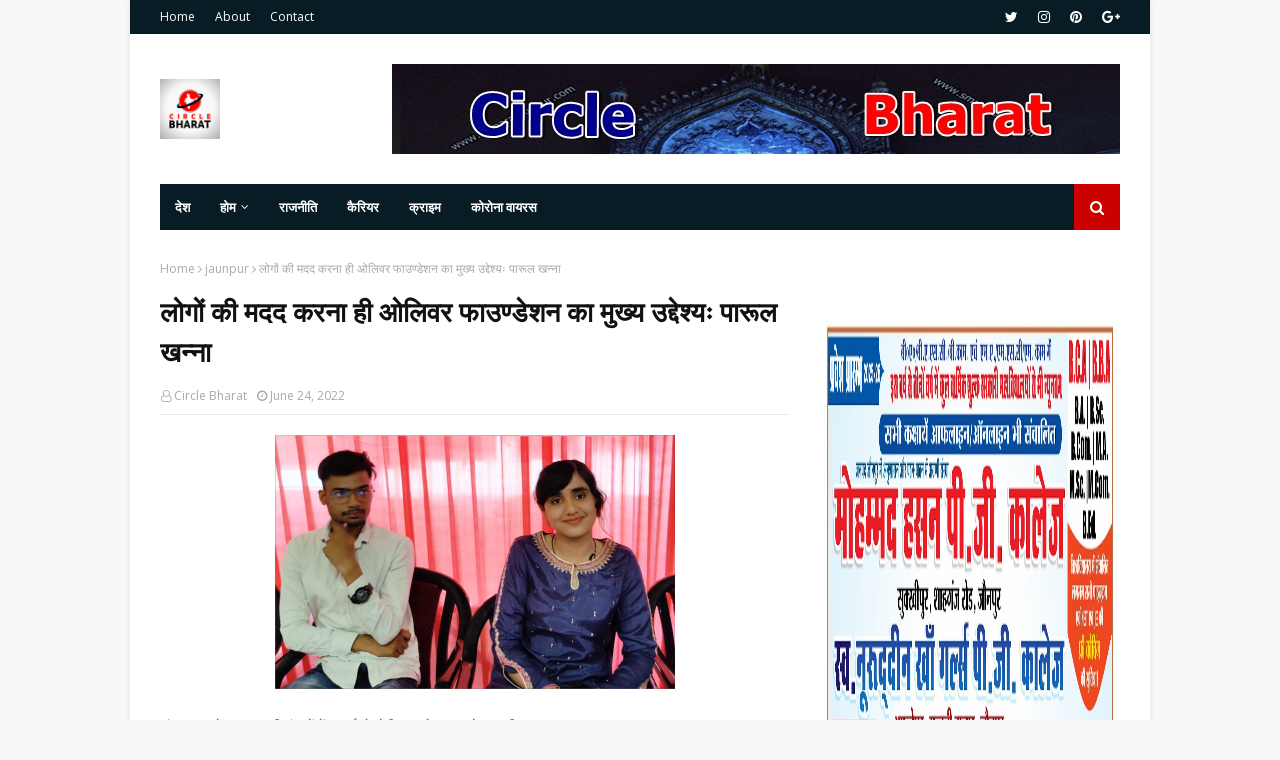

--- FILE ---
content_type: text/html; charset=utf-8
request_url: https://www.google.com/recaptcha/api2/aframe
body_size: 267
content:
<!DOCTYPE HTML><html><head><meta http-equiv="content-type" content="text/html; charset=UTF-8"></head><body><script nonce="-zVYdvsoB5fh1SywMsWX8w">/** Anti-fraud and anti-abuse applications only. See google.com/recaptcha */ try{var clients={'sodar':'https://pagead2.googlesyndication.com/pagead/sodar?'};window.addEventListener("message",function(a){try{if(a.source===window.parent){var b=JSON.parse(a.data);var c=clients[b['id']];if(c){var d=document.createElement('img');d.src=c+b['params']+'&rc='+(localStorage.getItem("rc::a")?sessionStorage.getItem("rc::b"):"");window.document.body.appendChild(d);sessionStorage.setItem("rc::e",parseInt(sessionStorage.getItem("rc::e")||0)+1);localStorage.setItem("rc::h",'1769418824657');}}}catch(b){}});window.parent.postMessage("_grecaptcha_ready", "*");}catch(b){}</script></body></html>

--- FILE ---
content_type: text/javascript; charset=UTF-8
request_url: https://www.circlebharat.com/feeds/posts/default/-/jaunpur?alt=json-in-script&max-results=3&callback=jQuery1124024283280545381603_1769418820915&_=1769418820916
body_size: 10430
content:
// API callback
jQuery1124024283280545381603_1769418820915({"version":"1.0","encoding":"UTF-8","feed":{"xmlns":"http://www.w3.org/2005/Atom","xmlns$openSearch":"http://a9.com/-/spec/opensearchrss/1.0/","xmlns$blogger":"http://schemas.google.com/blogger/2008","xmlns$georss":"http://www.georss.org/georss","xmlns$gd":"http://schemas.google.com/g/2005","xmlns$thr":"http://purl.org/syndication/thread/1.0","id":{"$t":"tag:blogger.com,1999:blog-1180041026447592767"},"updated":{"$t":"2026-01-25T22:08:00.185-08:00"},"category":[{"term":"jaunpur"},{"term":"जौनपुर"},{"term":"up"},{"term":"Lucknow"},{"term":"corona"},{"term":"crime"},{"term":"politics"},{"term":"india"},{"term":"police"},{"term":"Varanasi"},{"term":"bjp"},{"term":"Allahabad"},{"term":"prayagraj"},{"term":"लखनऊ"},{"term":"congress"},{"term":"Kanpur"},{"term":"नई दिल्ली"},{"term":"प्रयागराज"},{"term":"ghazipur"},{"term":"new Delhi"},{"term":"sapa"},{"term":"azamgarh"},{"term":"samajwadi party"},{"term":"accident"},{"term":"encounter"},{"term":"akhilesh yadav"},{"term":"crime jaunpur"},{"term":"world"},{"term":"covid"},{"term":"agra"},{"term":"कानपुर"},{"term":"Mumbai"},{"term":"cm"},{"term":"sultanpur"},{"term":"मुरादाबाद"},{"term":"शाहगंज"},{"term":"lock down"},{"term":"mukhtar ansari"},{"term":"news"},{"term":"ayodhya"},{"term":"bahraich"},{"term":"mau"},{"term":"गोरखपुर"},{"term":"election"},{"term":"Accident Jaunpur"},{"term":"mp"},{"term":"sitapur"},{"term":"dm"},{"term":"kgmu"},{"term":"amethi"},{"term":"corona gorakhpur"},{"term":"yogi"},{"term":"jail"},{"term":"pratapgarh"},{"term":"up police"},{"term":"Bihar"},{"term":"Corona Varanasi"},{"term":"bulandshaher"},{"term":"corona prayagraj"},{"term":"hathras"},{"term":"sp"},{"term":"barabanki"},{"term":"hamirpur"},{"term":"muradabad"},{"term":"murder"},{"term":"unnav"},{"term":"bsp"},{"term":"malhani"},{"term":"Gorakhpur"},{"term":"balrampur"},{"term":"bhadethi kand"},{"term":"corona jaunpur"},{"term":"मेरठ"},{"term":"Accident  Jaunpur"},{"term":"mla"},{"term":"rape"},{"term":"अमरोहा"},{"term":"आगरा"},{"term":"कोलकाता"},{"term":"aimim"},{"term":"mathura"},{"term":"बुलंदशहर"},{"term":"balia"},{"term":"jamat"},{"term":"jaunpir"},{"term":"jaunput"},{"term":"Bhadohi"},{"term":"bareli"},{"term":"jamati"},{"term":"kaushambi"},{"term":"moradabad"},{"term":"अलीगढ़"},{"term":"Crime prayagraj"},{"term":"Patna"},{"term":"aap"},{"term":"jalaun"},{"term":"jaunour"},{"term":"पटना"},{"term":"सम्भल"},{"term":"हरदोई"},{"term":"Banda"},{"term":"Eid"},{"term":"chandauli"},{"term":"dhananjai singh"},{"term":"eta"},{"term":"film"},{"term":"kannauj"},{"term":"moharram"},{"term":"purvanchal"},{"term":"uttar pradesh"},{"term":"बहराइच"},{"term":"मुजफ्फरनगर"},{"term":"रामपुर"},{"term":"रायबरेली"},{"term":"वाराणसी"},{"term":"सुल्तानपुर"},{"term":"jaunpur up"},{"term":"merath"},{"term":"protest"},{"term":"rahul gandhi"},{"term":"rampur"},{"term":"tiger"},{"term":"uttarpradesh"},{"term":"दिल्ली"},{"term":"BSA"},{"term":"bhu"},{"term":"corona Lucknow"},{"term":"corona jaunpur up"},{"term":"covid-19"},{"term":"firozabad"},{"term":"noida"},{"term":"pm"},{"term":"priyanka gandhi"},{"term":"saharanpur"},{"term":"snake"},{"term":"train"},{"term":"yogi adityanath"},{"term":"मुम्बई"},{"term":"Accident Kerakat Jaunpur"},{"term":"Accident Prayagraj"},{"term":"Aligarh"},{"term":"Bollywood"},{"term":"China"},{"term":"Crime Gorakhpur"},{"term":"Nepal"},{"term":"apna dal"},{"term":"bulandshahar"},{"term":"corona gazipur"},{"term":"crime gazipur"},{"term":"dhananjay Singh"},{"term":"itava"},{"term":"mainpuri"},{"term":"modi"},{"term":"nrc"},{"term":"rajasthan"},{"term":"अमेठी"},{"term":"उन्नाव"},{"term":"सीतापुर"},{"term":"atik ahmad"},{"term":"bhadhoi"},{"term":"caa"},{"term":"court"},{"term":"fatehpur"},{"term":"ghaziabad"},{"term":"gonda"},{"term":"high court"},{"term":"jaumpur"},{"term":"lakhimpur"},{"term":"mahoba"},{"term":"muharram"},{"term":"muzaffarnagar"},{"term":"ncp"},{"term":"rail"},{"term":"raybareli"},{"term":"river"},{"term":"shamli"},{"term":"sonbhadra"},{"term":"uttrakhand"},{"term":"बागपत"},{"term":"भारत"},{"term":"ambedkarnagar"},{"term":"animal"},{"term":"arrest"},{"term":"basti"},{"term":"breaking news"},{"term":"corona India"},{"term":"corona azamgarh"},{"term":"crime varanasi"},{"term":"death"},{"term":"jhansi"},{"term":"lakhimpur khiri"},{"term":"love"},{"term":"mirzapur"},{"term":"sambhal"},{"term":"siraj mehdi"},{"term":"stf"},{"term":"video"},{"term":"vividh"},{"term":"yoga"},{"term":"अज़ादारी जौनपुर"},{"term":"उत्तर प्रदेश"},{"term":"जयपुर"},{"term":"बिहार"},{"term":"भोपाल"},{"term":"मछलीशहर"},{"term":"ललितपुर"},{"term":"Delhi"},{"term":"Jammu"},{"term":"Kolkata"},{"term":"Kota"},{"term":"North Korea"},{"term":"Shahganj"},{"term":"USA"},{"term":"bijli"},{"term":"board"},{"term":"chitrakoot"},{"term":"circle"},{"term":"circle bharat live"},{"term":"circle jaunpur"},{"term":"corona pratapgarh"},{"term":"corruption"},{"term":"covid 19"},{"term":"devariya"},{"term":"devband"},{"term":"don"},{"term":"dubai"},{"term":"forest"},{"term":"hadsa"},{"term":"ias"},{"term":"ips"},{"term":"iran"},{"term":"jaunpur जौनपुर"},{"term":"kushinagar"},{"term":"lathi charj"},{"term":"lion"},{"term":"lockdown"},{"term":"manipur"},{"term":"mulayam"},{"term":"mulayam singh yadav"},{"term":"naini"},{"term":"pakistan"},{"term":"parasnath yadav"},{"term":"pcs"},{"term":"pilibhit"},{"term":"poet"},{"term":"prayag raj"},{"term":"premi"},{"term":"pu"},{"term":"rpf"},{"term":"saudi Arabia"},{"term":"shahjahanpur"},{"term":"students"},{"term":"suspend"},{"term":"thunderstorms"},{"term":"transfer"},{"term":"wine"},{"term":"कोरोना"},{"term":"कौशांबी"},{"term":"जैनपुर"},{"term":"जौनपुर शाहगंज"},{"term":"देवरिया"},{"term":"बलरामपुर"},{"term":"बाँदा"},{"term":"बाराबंकी"},{"term":"बुलन्दशहर"},{"term":"रांची"},{"term":"सहारनपुर"},{"term":"#NationalUnemploymentDay"},{"term":"Accident Bhadhohi"},{"term":"Accident Lucknow"},{"term":"Accident Varanasi"},{"term":"Bihar Election"},{"term":"Crime Chandauli"},{"term":"Crime Lucknow"},{"term":"Crime Pratapgarh"},{"term":"Crime Uttar Pradesh"},{"term":"Crime azamgarh"},{"term":"Faizabad"},{"term":"Gujarat"},{"term":"JAUNPIUIR"},{"term":"Jaipur"},{"term":"Jaunpur Crime"},{"term":"Ramadan"},{"term":"abbas ansari"},{"term":"actor"},{"term":"afzal ansari"},{"term":"aircraft"},{"term":"ambedkar nagar"},{"term":"auraiyya"},{"term":"azadari"},{"term":"azam khan"},{"term":"bagpat"},{"term":"bahubali"},{"term":"bhadhohi"},{"term":"bhopal"},{"term":"bijnor"},{"term":"chehlum"},{"term":"corona Delhi"},{"term":"corona bhadohi"},{"term":"crime Bhadohi"},{"term":"cyclone"},{"term":"devaria"},{"term":"dog"},{"term":"earthquake"},{"term":"education"},{"term":"entertainment"},{"term":"fire"},{"term":"former"},{"term":"ghazipir"},{"term":"hardoi"},{"term":"hdfc"},{"term":"hospital"},{"term":"ig"},{"term":"jainpur"},{"term":"jaubpur"},{"term":"kanika"},{"term":"kasganj"},{"term":"lekhpal"},{"term":"live"},{"term":"madhya pradesh"},{"term":"majlis"},{"term":"malani"},{"term":"marriage"},{"term":"mlc"},{"term":"pgi"},{"term":"prauagraj"},{"term":"punjab"},{"term":"rayabareli"},{"term":"religion"},{"term":"rjd"},{"term":"rld"},{"term":"santkabirnagar"},{"term":"school"},{"term":"sex racket"},{"term":"shiv sena"},{"term":"social media"},{"term":"sonia gandhi"},{"term":"sonu sood"},{"term":"suicide jaunpur"},{"term":"sun"},{"term":"teacher"},{"term":"teachers"},{"term":"umakant yadav"},{"term":"univercity"},{"term":"university"},{"term":"unlock"},{"term":"unnat"},{"term":"us"},{"term":"आज़मगढ़"},{"term":"इटावा"},{"term":"इलाहाबाद"},{"term":"एस एम मासूम"},{"term":"औरैया"},{"term":"कन्नौज"},{"term":"कांग्रेस"},{"term":"केराकत"},{"term":"कोरोना न्यूज़"},{"term":"खेतासराय"},{"term":"गाजियाबाद"},{"term":"गाजीपुर"},{"term":"ग्रेटर नोएडा"},{"term":"जलालपुर"},{"term":"जौनपुत"},{"term":"जौनपुर अज़ादारी"},{"term":"तेलंगाना"},{"term":"दिल्ली कोरोना"},{"term":"देहरादून"},{"term":"नई दिल्ली\/जयपुर"},{"term":"नोएडा"},{"term":"प्रतापगढ़"},{"term":"फिरोजाबाद"},{"term":"बदायूं"},{"term":"बरेली"},{"term":"बांदा"},{"term":"बीजापुर"},{"term":"बेंगलुरु"},{"term":"मऊ"},{"term":"लखीमपुर"},{"term":"लखीमपुर खीरी"},{"term":"शामली"},{"term":"शाहगंज (जौनपुर)"},{"term":"शाहगंज जौनपुर"},{"term":"शाहजहांपुर"},{"term":"श्रीनगर"},{"term":"समाजवादी पार्टी"},{"term":"हमीरपुर"},{"term":"हादसा"},{"term":"Accident Azamgarh"},{"term":"Accident Fatehpur"},{"term":"Afghanistan attack"},{"term":"Ahmadabad"},{"term":"America"},{"term":"Amit shah"},{"term":"Atik Ahmed"},{"term":"Australia"},{"term":"Bangalore"},{"term":"Bijly"},{"term":"Corona Ambedkarnagar"},{"term":"Corona Medicine U. P."},{"term":"Corona Mirzapur"},{"term":"Corona Shravasti"},{"term":"Corona chandauli"},{"term":"Crime Agra"},{"term":"Crime Baliya"},{"term":"Crime Bhabohi"},{"term":"Crime Kerakat Jaunpur"},{"term":"Crime Lucknow U.P."},{"term":"Crime Lucknow Uttar Pradesh"},{"term":"Crime Mau Uttar Pradesh"},{"term":"Crime New Delhi"},{"term":"Crime Raebareli Uttar Pradesh"},{"term":"Crime Sonbhadra"},{"term":"Crime U.P. Gonda"},{"term":"Crime cyber sale jaunpur"},{"term":"Delhi U.P."},{"term":"Delhi-NCR"},{"term":"Indonesia"},{"term":"Jaunpur Accident"},{"term":"Jaunpur Malahni Election"},{"term":"Lucknow police"},{"term":"Malahni Election Jaunpur"},{"term":"Manila"},{"term":"Murder Gorakhpur"},{"term":"Murder Jaunpur"},{"term":"Murder Pratapgarh"},{"term":"Murder Prayagraj"},{"term":"Murder Varanasi"},{"term":"New York USA"},{"term":"Politics  Mathura"},{"term":"RBI"},{"term":"Railway UP"},{"term":"Ramnagar"},{"term":"SSP"},{"term":"Sucide Jaunpur"},{"term":"Surat"},{"term":"Sureri"},{"term":"Turkey"},{"term":"UAE"},{"term":"Uttar Pradesh Siddharth Nagar"},{"term":"Varanasi CM"},{"term":"Washington"},{"term":"Weather Update Uttar Pradesh"},{"term":"aag"},{"term":"abu asim azmi"},{"term":"accident UP"},{"term":"acp"},{"term":"actors"},{"term":"adg Agra"},{"term":"afzal ahmad"},{"term":"aims"},{"term":"airplane"},{"term":"ajit singh"},{"term":"allahabaf"},{"term":"allhabad"},{"term":"amar singh"},{"term":"ambedakarnagar"},{"term":"ameeq jamei"},{"term":"ameeque hamri"},{"term":"ameeque jamei"},{"term":"amitabh bachchan"},{"term":"amritsar"},{"term":"amroha"},{"term":"anirudha Singh"},{"term":"army"},{"term":"atank"},{"term":"atik"},{"term":"ats"},{"term":"auraiya"},{"term":"azam"},{"term":"baba"},{"term":"badau"},{"term":"baghpat"},{"term":"bahrain"},{"term":"bangal"},{"term":"bangladesh"},{"term":"bank"},{"term":"barely"},{"term":"bhadethi"},{"term":"bhadoi"},{"term":"bihar elections"},{"term":"bijnaur"},{"term":"bike"},{"term":"black fungus"},{"term":"blood donation"},{"term":"blood donors"},{"term":"bollywod"},{"term":"border"},{"term":"bp saroj"},{"term":"bridge"},{"term":"bsp mp"},{"term":"bulandashahar"},{"term":"bulandshahr"},{"term":"campaign"},{"term":"can"},{"term":"cancer"},{"term":"car"},{"term":"cbi"},{"term":"chaina"},{"term":"chehllum"},{"term":"chhatisgarh"},{"term":"chicken"},{"term":"children"},{"term":"chunar"},{"term":"cm yogi"},{"term":"cms"},{"term":"cobra"},{"term":"cocina"},{"term":"corona USA"},{"term":"corona badlapur jaunpur"},{"term":"corona crime jaunpur"},{"term":"corona new delhi"},{"term":"corona politics"},{"term":"corona siddharthnagar"},{"term":"corona update"},{"term":"corona vuhan"},{"term":"corons"},{"term":"crime Kanpur"},{"term":"crime haridwar"},{"term":"crime merath"},{"term":"crimw"},{"term":"crpf"},{"term":"dalit"},{"term":"dans"},{"term":"deshvidesh"},{"term":"devriya"},{"term":"dgp"},{"term":"dharmendra yadav"},{"term":"diesel"},{"term":"dios"},{"term":"dips"},{"term":"diwali"},{"term":"diwali2020"},{"term":"docters"},{"term":"dohra"},{"term":"dulha"},{"term":"e"},{"term":"editorial"},{"term":"egg"},{"term":"elections"},{"term":"electricity"},{"term":"elephant"},{"term":"eo"},{"term":"facebook"},{"term":"fansi"},{"term":"farmanabdi"},{"term":"farrukhabad"},{"term":"faug"},{"term":"fees"},{"term":"fish"},{"term":"flipkart"},{"term":"flood"},{"term":"fog"},{"term":"forener lady"},{"term":"gaingster"},{"term":"gaingvar"},{"term":"ganga"},{"term":"gas"},{"term":"gazipur"},{"term":"gazipur corona"},{"term":"gaziyabad"},{"term":"goat"},{"term":"gomti river"},{"term":"gorakhapur"},{"term":"gova"},{"term":"grahan update"},{"term":"gst"},{"term":"gudgav"},{"term":"gujrat"},{"term":"gwalior"},{"term":"hapud"},{"term":"haridwar"},{"term":"hariyana"},{"term":"haryana"},{"term":"health"},{"term":"health ministry"},{"term":"hen"},{"term":"hero"},{"term":"hindu army"},{"term":"history of jaunpur"},{"term":"holi"},{"term":"home gard"},{"term":"hot spot"},{"term":"hotspot"},{"term":"imam husain"},{"term":"imarti"},{"term":"indaur"},{"term":"independence day"},{"term":"iraq"},{"term":"islamabad pakistan"},{"term":"jaaunpur"},{"term":"jabalpur"},{"term":"jamaat"},{"term":"jaunpur shahnavaz"},{"term":"jaunpur.शाहगंज"},{"term":"jaunpuur"},{"term":"jaunur"},{"term":"javed akhtar"},{"term":"javed siddiki"},{"term":"javed siddiqi"},{"term":"jaya"},{"term":"jdu"},{"term":"jharkhand"},{"term":"journalist"},{"term":"kalyani"},{"term":"karbla"},{"term":"kashmir"},{"term":"kerakat jaunpur"},{"term":"keral"},{"term":"kidnaip"},{"term":"korona"},{"term":"kudrat ka kahar"},{"term":"ladies"},{"term":"lady"},{"term":"lalayi"},{"term":"lalitpur uttar pradesh"},{"term":"lalji tondon"},{"term":"latest"},{"term":"lathicharj"},{"term":"lift"},{"term":"line main"},{"term":"lions club"},{"term":"luvknow"},{"term":"mafiya"},{"term":"maharashtra"},{"term":"makhan"},{"term":"malhanai"},{"term":"mango"},{"term":"mansun"},{"term":"mata prasad"},{"term":"maula ali"},{"term":"maulana kalbe javad"},{"term":"maulana kalbe jawad"},{"term":"mausam"},{"term":"may"},{"term":"mayawati"},{"term":"mazdur"},{"term":"medanta"},{"term":"medanta hospital"},{"term":"medical college"},{"term":"meerut"},{"term":"minister"},{"term":"moharrm"},{"term":"monkey"},{"term":"most wanted"},{"term":"mugalsaray"},{"term":"muhamdabad"},{"term":"mungrabad shahpurJaunpur"},{"term":"nadim javed"},{"term":"nafis ahmad"},{"term":"narendra modi"},{"term":"naresh uttam"},{"term":"navazuddin"},{"term":"news Delhi"},{"term":"nitish kumar"},{"term":"nsg"},{"term":"odisha"},{"term":"omprakash rajbhar"},{"term":"on"},{"term":"oxygen"},{"term":"pac"},{"term":"pahalagam"},{"term":"panchayat chunav"},{"term":"petrol"},{"term":"poling"},{"term":"politics bjp"},{"term":"politics samajwadi party"},{"term":"pravasi mazdur"},{"term":"prayagaraj"},{"term":"prayaraj"},{"term":"praygraj"},{"term":"press"},{"term":"prime minister"},{"term":"pubg"},{"term":"rahasya"},{"term":"rahul"},{"term":"raibareli"},{"term":"rail minister"},{"term":"rajnath singh"},{"term":"ramdev"},{"term":"ramvilas paswan"},{"term":"ramzan"},{"term":"rat"},{"term":"ravi kishan"},{"term":"raybreli"},{"term":"raypur"},{"term":"red zone"},{"term":"rev party"},{"term":"riyad"},{"term":"ropad"},{"term":"shahabuddin"},{"term":"sharabi"},{"term":"sharad pavar"},{"term":"shivpal yadav"},{"term":"shravasti"},{"term":"shrinagar"},{"term":"sidharthnagar"},{"term":"sirf"},{"term":"sport"},{"term":"ssp office"},{"term":"student"},{"term":"students leaders"},{"term":"sucide"},{"term":"sunday"},{"term":"sushant"},{"term":"sushant rajput"},{"term":"swami agnivesh"},{"term":"syclone"},{"term":"tamilnadu"},{"term":"teacher's"},{"term":"telangana"},{"term":"tiddi"},{"term":"tiktak"},{"term":"top story"},{"term":"trailor"},{"term":"tundla"},{"term":"ul"},{"term":"un lock-2"},{"term":"union"},{"term":"unity"},{"term":"unnaw"},{"term":"update WHO"},{"term":"vaccine"},{"term":"vairal"},{"term":"varanadi"},{"term":"varanasi #NationalUnemploymentDay"},{"term":"ventileter"},{"term":"virodh"},{"term":"viron"},{"term":"waqf board"},{"term":"wasim rizvi"},{"term":"web parchar"},{"term":"who"},{"term":"who world report corona"},{"term":"whoishusain"},{"term":"with"},{"term":"women"},{"term":"zahid beg"},{"term":"zoo"},{"term":"अंबेडकरनगर"},{"term":"अमृतसर"},{"term":"अमेरिका"},{"term":"अम्बेडकरनगर"},{"term":"अयोध्या"},{"term":"अलीगढ़"},{"term":"अहमदाबाद"},{"term":"आजमगढ़"},{"term":"आजमगढ़"},{"term":"इंडिया"},{"term":"इमाम हुसैन"},{"term":"ईद"},{"term":"उज्जैन"},{"term":"उत्तर प्रदेश सरकार"},{"term":"एटा"},{"term":"कर्नाटक"},{"term":"कलयुगी बेटा"},{"term":"कासगंज"},{"term":"कुशीनगर"},{"term":"कोरोना अपडेट"},{"term":"कोरोना दिल्ली"},{"term":"खुटहन"},{"term":"खुटहन जौनपुर"},{"term":"गजसिंह"},{"term":"गोंडा"},{"term":"चंदौली"},{"term":"चित्तूर"},{"term":"छत्तीसगढ़ बोर्ड रिजल्ट"},{"term":"जम्मू"},{"term":"जम्मू कश्मीर"},{"term":"जालंधर"},{"term":"जूनियर"},{"term":"जौनपुट"},{"term":"जौनपुर up"},{"term":"झारखंड"},{"term":"टोक्यो"},{"term":"ट्रेन"},{"term":"नई दिल्ली\/गाज़ियाबाद"},{"term":"नई दिल्ली\/जम्मू"},{"term":"नैनीताल"},{"term":"पश्चिम बंगाल"},{"term":"पाकिस्तान"},{"term":"पीलीभीत"},{"term":"पूर्वी चंपारण"},{"term":"पेट्रोल डीज़ल"},{"term":"प्रतापगढ़"},{"term":"फर्रुखाबाद"},{"term":"फसल"},{"term":"फूलपुर"},{"term":"बक्सर"},{"term":"बदायू"},{"term":"बांग्लादेश"},{"term":"बाबतपुर वाराणसी"},{"term":"बेंगलुरू"},{"term":"बैंगलोर"},{"term":"भाजपा"},{"term":"भारत चीन विवाद"},{"term":"मऊ यूपी"},{"term":"मथुरा"},{"term":"मध्यप्रदेश"},{"term":"महराजगंज"},{"term":"महोबा"},{"term":"मुजफ्फरपुर"},{"term":"मुफ्तीगंज"},{"term":"मुज़फ्फरनगर"},{"term":"मैनपुरी"},{"term":"मौसम कौशांबी"},{"term":"मड़ियाहूं"},{"term":"यूपी"},{"term":"योग अंतराष्ट्रीय दिवस 2020"},{"term":"रमजान jaunpur up"},{"term":"राजस्थान"},{"term":"लखनऊ moradabad"},{"term":"लखीमपुरखीरी"},{"term":"लेह"},{"term":"लेह भारत चीन विवाद"},{"term":"वाराणासी"},{"term":"वाशिंगटन"},{"term":"वैशाली"},{"term":"शाहंगज तहसील"},{"term":"समस्तीपुर"},{"term":"सरकारी नौकरी"},{"term":"साइक्लोन"},{"term":"सिकरारा"},{"term":"सिद्धार्थनगर"},{"term":"सुकमा"},{"term":"सूरत"},{"term":"हाथरस"},{"term":"हापुड़\/गढ़मुक्तेश्वर"},{"term":"हापुड़"},{"term":"हैदराबाद कोरोना"},{"term":"ग़ाज़ीपुर\/ लखनऊ"}],"title":{"type":"text","$t":"Circle Bharat "},"subtitle":{"type":"html","$t":"Circle Bharat news"},"link":[{"rel":"http://schemas.google.com/g/2005#feed","type":"application/atom+xml","href":"https:\/\/www.circlebharat.com\/feeds\/posts\/default"},{"rel":"self","type":"application/atom+xml","href":"https:\/\/www.blogger.com\/feeds\/1180041026447592767\/posts\/default\/-\/jaunpur?alt=json-in-script\u0026max-results=3"},{"rel":"alternate","type":"text/html","href":"https:\/\/www.circlebharat.com\/search\/label\/jaunpur"},{"rel":"hub","href":"http://pubsubhubbub.appspot.com/"},{"rel":"next","type":"application/atom+xml","href":"https:\/\/www.blogger.com\/feeds\/1180041026447592767\/posts\/default\/-\/jaunpur\/-\/jaunpur?alt=json-in-script\u0026start-index=4\u0026max-results=3"}],"author":[{"name":{"$t":"Circle Bharat"},"uri":{"$t":"http:\/\/www.blogger.com\/profile\/07170411669187970252"},"email":{"$t":"noreply@blogger.com"},"gd$image":{"rel":"http://schemas.google.com/g/2005#thumbnail","width":"16","height":"16","src":"https:\/\/img1.blogblog.com\/img\/b16-rounded.gif"}}],"generator":{"version":"7.00","uri":"http://www.blogger.com","$t":"Blogger"},"openSearch$totalResults":{"$t":"7339"},"openSearch$startIndex":{"$t":"1"},"openSearch$itemsPerPage":{"$t":"3"},"entry":[{"id":{"$t":"tag:blogger.com,1999:blog-1180041026447592767.post-7821145982469240897"},"published":{"$t":"2026-01-25T22:07:47.606-08:00"},"updated":{"$t":"2026-01-25T22:08:00.185-08:00"},"category":[{"scheme":"http://www.blogger.com/atom/ns#","term":"jaunpur"}],"title":{"type":"text","$t":"शिया इंटर कॉलेज में धूमधाम से मनाया गया गणतंत्र दिवस"},"content":{"type":"html","$t":"\u003Cdiv\u003E\u003Cb\u003E\u003Ci\u003E\u003Cdiv class=\"separator\" style=\"clear: both; text-align: center;\"\u003E\n  \u003Ca href=\"https:\/\/blogger.googleusercontent.com\/img\/a\/AVvXsEgf3vPgcTTsBul3wMHAI5U-tfjbM3JU_K0cGWFG0Nf96NMgy_5sd4ak035BplhSjxxnN-3kTTha_DZkQJPtKsonCZO0Dh7lLD4hVZTHzSNrniN8mKNxPGXNQKPlSv6QTGWqh56WEoH0vHyCsVbYuPTwjv5m8i1-wIqFrZA-KkjJhxct2JygpvNrClTPqs38\" imageanchor=\"1\" style=\"margin-left: 1em; margin-right: 1em;\"\u003E\n    \u003Cimg border=\"0\"   src=\"https:\/\/blogger.googleusercontent.com\/img\/a\/AVvXsEgf3vPgcTTsBul3wMHAI5U-tfjbM3JU_K0cGWFG0Nf96NMgy_5sd4ak035BplhSjxxnN-3kTTha_DZkQJPtKsonCZO0Dh7lLD4hVZTHzSNrniN8mKNxPGXNQKPlSv6QTGWqh56WEoH0vHyCsVbYuPTwjv5m8i1-wIqFrZA-KkjJhxct2JygpvNrClTPqs38\" width=\"400\"\u003E\n  \u003C\/a\u003E\n\u003C\/div\u003E\u003Cbr\u003E\u003C\/i\u003E\u003C\/b\u003E\u003C\/div\u003E\u003Cdiv\u003E\u003Cb\u003E\u003Ci\u003Eशिया इंटर कॉलेज में धूमधाम से मनाया गया गणतंत्र दिवस\u003C\/i\u003E\u003C\/b\u003E\u003C\/div\u003E\u003Cdiv\u003Eजौनपुर। गणतंत्र दिवस के अवसर पर शिया इंटर कॉलेज परिसर में देशभक्ति और उत्साह का माहौल देखने को मिला। इस अवसर पर कॉलेज के प्रबन्धक नजमुल हसन नजमी ने ध्वजारोहण किया। ध्वजारोहण के बाद राष्ट्रगान गाया गया, जिससे पूरा वातावरण राष्ट्रप्रेम से ओतप्रोत हो गया।\u003C\/div\u003E\u003Cdiv\u003Eकार्यक्रम में बोर्ड ऑफ ट्रस्टी के सदस्य शमशीर हसन, प्रधानाचार्य डॉ अलमदार नज़र, अल्लामा बिलाल हसनैन सहित शिक्षकगण, कर्मचारी एवं छात्र-छात्राएँ उपस्थित रहीं। सभी ने देश की एकता, अखंडता और संविधान के मूल्यों के प्रति अपनी प्रतिबद्धता दोहराई।\u003C\/div\u003E\u003Cdiv\u003Eअपने उद्बोधन में प्रबन्धक नजमुल हसन नजमी ने आज़ादी के दीवानों को नमन करते हुए उनके बलिदान और शहादत को याद किया। उन्होंने कहा कि देश को आज़ादी दिलाने में अनगिनत वीर सपूतों ने अपने प्राणों की आहुति दी, जिनके संघर्ष और त्याग के कारण आज हम एक स्वतंत्र और लोकतांत्रिक देश में सांस ले रहे हैं। उन्होंने विद्यार्थियों से संविधान की मर्यादाओं का पालन करने, शिक्षा के साथ-साथ नैतिक मूल्यों को अपनाने और देश सेवा के लिए सदैव तत्पर रहने का आह्वान किया , कार्यक्रम का समापन राष्ट्रगीत के साथ किया गया।\u003C\/div\u003E"},"link":[{"rel":"replies","type":"application/atom+xml","href":"https:\/\/www.circlebharat.com\/feeds\/7821145982469240897\/comments\/default","title":"Post Comments"},{"rel":"replies","type":"text/html","href":"https:\/\/www.circlebharat.com\/2026\/01\/blog-post_25.html#comment-form","title":"0 Comments"},{"rel":"edit","type":"application/atom+xml","href":"https:\/\/www.blogger.com\/feeds\/1180041026447592767\/posts\/default\/7821145982469240897"},{"rel":"self","type":"application/atom+xml","href":"https:\/\/www.blogger.com\/feeds\/1180041026447592767\/posts\/default\/7821145982469240897"},{"rel":"alternate","type":"text/html","href":"https:\/\/www.circlebharat.com\/2026\/01\/blog-post_25.html","title":"शिया इंटर कॉलेज में धूमधाम से मनाया गया गणतंत्र दिवस"}],"author":[{"name":{"$t":"Circle Bharat"},"uri":{"$t":"http:\/\/www.blogger.com\/profile\/07170411669187970252"},"email":{"$t":"noreply@blogger.com"},"gd$image":{"rel":"http://schemas.google.com/g/2005#thumbnail","width":"16","height":"16","src":"https:\/\/img1.blogblog.com\/img\/b16-rounded.gif"}}],"media$thumbnail":{"xmlns$media":"http://search.yahoo.com/mrss/","url":"https:\/\/blogger.googleusercontent.com\/img\/a\/AVvXsEgf3vPgcTTsBul3wMHAI5U-tfjbM3JU_K0cGWFG0Nf96NMgy_5sd4ak035BplhSjxxnN-3kTTha_DZkQJPtKsonCZO0Dh7lLD4hVZTHzSNrniN8mKNxPGXNQKPlSv6QTGWqh56WEoH0vHyCsVbYuPTwjv5m8i1-wIqFrZA-KkjJhxct2JygpvNrClTPqs38=s72-c","height":"72","width":"72"},"thr$total":{"$t":"0"}},{"id":{"$t":"tag:blogger.com,1999:blog-1180041026447592767.post-8548511433058592073"},"published":{"$t":"2026-01-23T08:42:37.731-08:00"},"updated":{"$t":"2026-01-23T08:42:54.291-08:00"},"category":[{"scheme":"http://www.blogger.com/atom/ns#","term":"jaunpur"}],"title":{"type":"text","$t":"जौनपुर में ब्लैकआउट मॉक ड्रिल सफल, 10 मिनट तक रहा पूर्ण प्रकाश प्रतिबंध"},"content":{"type":"html","$t":"\u003Cdiv\u003E\u003Cb\u003E\u003Ci\u003E\u003Cdiv class=\"separator\" style=\"clear: both; text-align: center;\"\u003E\n  \u003Ca href=\"https:\/\/blogger.googleusercontent.com\/img\/a\/AVvXsEiNRna85gICsx6n9wRwgxP21m6qqVRgWQLMCRQWYTA3URgp_Z7SxAJCaAnj-hV65YOy2tYrdW-L96bhHrPAGee7Z_f8e8MEVRlQT35039HKapPNXtnczd9jiKeC6KP2o8Yz9aaCvcFjfgPhqxuwH7vy9aylsq4mHf6QbTYa_9_9tPnygZdmVgnTk6d7Zq75\" imageanchor=\"1\" style=\"margin-left: 1em; margin-right: 1em;\"\u003E\n    \u003Cimg border=\"0\"   src=\"https:\/\/blogger.googleusercontent.com\/img\/a\/AVvXsEiNRna85gICsx6n9wRwgxP21m6qqVRgWQLMCRQWYTA3URgp_Z7SxAJCaAnj-hV65YOy2tYrdW-L96bhHrPAGee7Z_f8e8MEVRlQT35039HKapPNXtnczd9jiKeC6KP2o8Yz9aaCvcFjfgPhqxuwH7vy9aylsq4mHf6QbTYa_9_9tPnygZdmVgnTk6d7Zq75\" width=\"400\"\u003E\n  \u003C\/a\u003E\n\u003C\/div\u003E\u003Cbr\u003E\u003C\/i\u003E\u003C\/b\u003E\u003C\/div\u003E\u003Cdiv\u003E\u003Cb\u003E\u003Ci\u003Eजौनपुर में ब्लैकआउट मॉक ड्रिल सफल, 10 मिनट तक रहा पूर्ण प्रकाश प्रतिबंध\u003C\/i\u003E\u003C\/b\u003E\u003C\/div\u003E\u003Cdiv\u003E\u003Cbr\u003E\u003C\/div\u003E\u003Cdiv\u003Eजौनपुर । सिविल डिफेंस द्वारा हवाई हमले जैसी आपात परिस्थितियों में जन-सुरक्षा सुनिश्चित करने के उद्देश्य से शुक्रवार को पुलिस लाइन मैदान में ब्लैकआउट मॉक ड्रिल का सफल आयोजन किया गया। यह अभ्यास सायं 6 बजे से 6:10 बजे तक चला, जिसके दौरान कलेक्ट्रेट क्षेत्र, पुलिस लाइन सहित पूरे शहर में पूर्ण प्रकाश प्रतिबंध रखा गया।\u003C\/div\u003E\u003Cdiv\u003Eब्लैकआउट का उद्देश्य आपात स्थिति में महत्वपूर्ण प्रतिष्ठानों, आवासीय क्षेत्रों, सड़कों एवं आम नागरिकों की सुरक्षा सुनिश्चित करना था। इस दौरान विद्युत आपूर्ति बंद रखकर बचाव एवं आपातकालीन व्यवस्थाओं का अभ्यास और प्रदर्शन किया गया। मॉक ड्रिल सिविल डिफेंस कोर जौनपुर एवं प्रशासन के सहयोग से संपन्न हुई।\u003C\/div\u003E\u003Cdiv\u003E\u003Cdiv class=\"separator\" style=\"clear: both; text-align: center;\"\u003E\n  \u003Ca href=\"https:\/\/blogger.googleusercontent.com\/img\/a\/AVvXsEj6K3RVHZe1vtLrImJCdri3vGvSm0M9S4DSmJ7imTWtCV7mXiGYx3g0zZS82vxqVvUuGjwcGNQfDrHsspmXZ3nHiwxzPRkmmxqabbzUJ9Ek0lWotzmWEhszasoXPUDxCa45D947tQE8Ud3PKufHGrwPb7UTiMMWn4qn9rxhhFEhQOol58AG0cDfpPSHpRth\" imageanchor=\"1\" style=\"margin-left: 1em; margin-right: 1em;\"\u003E\n    \u003Cimg border=\"0\"   src=\"https:\/\/blogger.googleusercontent.com\/img\/a\/AVvXsEj6K3RVHZe1vtLrImJCdri3vGvSm0M9S4DSmJ7imTWtCV7mXiGYx3g0zZS82vxqVvUuGjwcGNQfDrHsspmXZ3nHiwxzPRkmmxqabbzUJ9Ek0lWotzmWEhszasoXPUDxCa45D947tQE8Ud3PKufHGrwPb7UTiMMWn4qn9rxhhFEhQOol58AG0cDfpPSHpRth\" width=\"400\"\u003E\n  \u003C\/a\u003E\n\u003C\/div\u003E\u003Cbr\u003E\u003C\/div\u003E\u003Cdiv\u003Eप्रशासन द्वारा पूर्व में ही नागरिकों, प्रतिष्ठानों एवं कार्यालयों से अपील की गई थी कि निर्धारित समयावधि में सभी प्रकार की लाइटें बंद रखें। नागरिकों को घरों में ही रहने, टॉर्च, मोबाइल फ्लैश, माचिस का प्रयोग न करने, धूम्रपान से बचने तथा बाहर निकलने की स्थिति में सावधानी बरतने के निर्देश दिए गए थे। जहां से प्रकाश बाहर निकल रहा था, उसे काले कागज से ढकने की सलाह दी गई।\u003C\/div\u003E\u003Cdiv\u003Eयह अभ्यास सिविल डिफेंस वार्डनों की सहायता से संचालित किया गया, जिसका उद्देश्य युद्ध अथवा हवाई हमले जैसी विषम परिस्थितियों में ब्लैकआउट के प्रति जन-जागरूकता बढ़ाना था। प्रशासन ने नागरिकों से शांति बनाए रखने और अभ्यास को सफल बनाने में सहयोग की अपील की।\u003C\/div\u003E\u003Cdiv\u003Eमॉक ड्रिल के दौरान उपस्थित जिलाधिकारी\/नियंत्रक नागरिक सुरक्षा डॉ. दिनेश चंद्र ने कहा कि आज नेताजी सुभाष चंद्र बोस की जयंती है, जिसे पराक्रम दिवस के रूप में मनाया जाता है। इसी अवसर पर यह मॉक ड्रिल आयोजित की गई, ताकि आपात परिस्थितियों में आवश्यक तैयारियों और समन्वय का अभ्यास किया जा सके। उन्होंने भूतपूर्व सैनिकों की सक्रिय सहभागिता की सराहना करते हुए कहा कि उनके अनुभव से नागरिक सुरक्षा को नई दिशा मिलती है।\u003C\/div\u003E\u003Cdiv\u003Eचीफ वार्डन नागरिक सुरक्षा डॉ. मनोज वत्स ने बताया कि मॉक ड्रिल के लिए स्वयंसेवकों एवं संबंधित विभागों को पूर्व में आवश्यक दिशा-निर्देश दिए गए थे, जिसके चलते अभ्यास सफल रहा।\u003C\/div\u003E\u003Cdiv\u003Eमॉक ड्रिल में मुख्य विकास अधिकारी ध्रुव खाड़िया, एडीएम वित्त एवं राजस्व परमानंद झा, सिटी मजिस्ट्रेट\/उप नियंत्रक नागरिक सुरक्षा इंद्र नंदन सिंह, सीओ सिटी आईपीएस गोल्डी गुप्ता, मेजर भूपिंदर सिंह, सीओ सदर देवेश सिंह, सूचनाधिकारी मनोकामना राय सहित अग्निशमन, विद्युत, स्वास्थ्य, परिवहन, पुलिस विभाग, आपदा मित्र एवं अन्य अधिकारी-कर्मचारी उपस्थित रहे।\u003C\/div\u003E"},"link":[{"rel":"replies","type":"application/atom+xml","href":"https:\/\/www.circlebharat.com\/feeds\/8548511433058592073\/comments\/default","title":"Post Comments"},{"rel":"replies","type":"text/html","href":"https:\/\/www.circlebharat.com\/2026\/01\/10.html#comment-form","title":"0 Comments"},{"rel":"edit","type":"application/atom+xml","href":"https:\/\/www.blogger.com\/feeds\/1180041026447592767\/posts\/default\/8548511433058592073"},{"rel":"self","type":"application/atom+xml","href":"https:\/\/www.blogger.com\/feeds\/1180041026447592767\/posts\/default\/8548511433058592073"},{"rel":"alternate","type":"text/html","href":"https:\/\/www.circlebharat.com\/2026\/01\/10.html","title":"जौनपुर में ब्लैकआउट मॉक ड्रिल सफल, 10 मिनट तक रहा पूर्ण प्रकाश प्रतिबंध"}],"author":[{"name":{"$t":"Circle Bharat"},"uri":{"$t":"http:\/\/www.blogger.com\/profile\/07170411669187970252"},"email":{"$t":"noreply@blogger.com"},"gd$image":{"rel":"http://schemas.google.com/g/2005#thumbnail","width":"16","height":"16","src":"https:\/\/img1.blogblog.com\/img\/b16-rounded.gif"}}],"media$thumbnail":{"xmlns$media":"http://search.yahoo.com/mrss/","url":"https:\/\/blogger.googleusercontent.com\/img\/a\/AVvXsEiNRna85gICsx6n9wRwgxP21m6qqVRgWQLMCRQWYTA3URgp_Z7SxAJCaAnj-hV65YOy2tYrdW-L96bhHrPAGee7Z_f8e8MEVRlQT35039HKapPNXtnczd9jiKeC6KP2o8Yz9aaCvcFjfgPhqxuwH7vy9aylsq4mHf6QbTYa_9_9tPnygZdmVgnTk6d7Zq75=s72-c","height":"72","width":"72"},"thr$total":{"$t":"0"}},{"id":{"$t":"tag:blogger.com,1999:blog-1180041026447592767.post-2815704404043065427"},"published":{"$t":"2026-01-22T10:01:39.224-08:00"},"updated":{"$t":"2026-01-22T10:22:17.642-08:00"},"category":[{"scheme":"http://www.blogger.com/atom/ns#","term":"jaunpur"}],"title":{"type":"text","$t":"इमाम हुसैन अलैहिस्सलाम की विलादत पर सजी अकीदत की महफ़िल"},"content":{"type":"html","$t":"\u003Cdiv\u003E\u003Cb\u003E\u003Ci\u003E\u003Cdiv\u003E\n  \u003Ca href=\"https:\/\/blogger.googleusercontent.com\/img\/a\/AVvXsEjHYQp8O90ZR1m7EsyVsj6Y0RxWuHLFv__XFMsklYEoaJlL7ikHZ-0S_nAjxu5Smn7Kz03KMnef4bZyoNAEjVi3RVVEaM1SEbFk8w2cB_f62hvNdE5-7Rje1sdHX_KlFYwYlYTZjrs0ErcISyQ-Les9XJG-bRcD7KDv60aCh_VLfyFozbPNLbhHfcdSzpqz\"\u003E\n    \u003Cimg border=\"0\" src=\"https:\/\/blogger.googleusercontent.com\/img\/a\/AVvXsEjHYQp8O90ZR1m7EsyVsj6Y0RxWuHLFv__XFMsklYEoaJlL7ikHZ-0S_nAjxu5Smn7Kz03KMnef4bZyoNAEjVi3RVVEaM1SEbFk8w2cB_f62hvNdE5-7Rje1sdHX_KlFYwYlYTZjrs0ErcISyQ-Les9XJG-bRcD7KDv60aCh_VLfyFozbPNLbhHfcdSzpqz\" width=\"400\"\u003E\n  \u003C\/a\u003E\n\u003C\/div\u003E\u003Cbr\u003E\u003C\/i\u003E\u003C\/b\u003E\u003C\/div\u003E\u003Cdiv\u003E\u003Cb\u003E\u003Ci\u003Eइमाम हुसैन अलैहिस्सलाम की विलादत पर सजी अकीदत की महफ़िल\u003C\/i\u003E\u003C\/b\u003E\u003C\/div\u003E\u003Cdiv\u003Eजौनपुर । हज़रत इमाम हुसैन अलैहिस्सलाम की विलादत के पावन अवसर पर खुटहन थाना क्षेत्र के शेखपुर गांव स्थित रौज़ा-ए-इमाम हुसैन अलैहिस्सलाम पर भव्य रूप से जश्ने सफ़ीनतुननिज़ात का आयोजन किया गया। इस मौके पर अकीदतमंदों की बड़ी मौजूदगी के बीच पूरी फिज़ा इमाम हुसैन अलैहिस्सलाम की मोहब्बत और ज़िक्र से गूंज उठी।\u003C\/div\u003E\u003Cdiv\u003Eमहफ़िल की अध्यक्षता मौलाना शाज़ान ज़ैदी ने की, जबकि हदीसे किसा की तिलावत मौलाना अहमद हसन खान द्वारा किया गया , उनके कलाम ने मौजूद श्रोताओं को भावविभोर कर दिया।\u003C\/div\u003E\u003Cdiv\u003Eमहफ़िल को ख़िताब करते हुए हज़रत मौलाना अम्बर अब्बास खान ने इमाम हुसैन अलैहिस्सलाम की पाक सीरत पर विस्तार से रोशनी डाली, उन्होंने कहा कि इमाम हुसैन अलैहिस्सलाम की ज़िन्दगी इंसाफ़, सब्र, क़ुर्बानी और हक़ के लिए डटकर खड़े होने का पैग़ाम देती है । उन्होंने लोगों से अपील की कि वे इमाम हुसैन अलैहिस्सलाम के पदचिन्हों पर चलते हुए समाज में अमन, भाईचारा और इंसानियत को मज़बूत करें ।\u003C\/div\u003E\u003Cdiv\u003Eमहफ़िल में शायरी का भी ख़ास आयोजन रहा, जिसमें तनवीर जौनपुरी, फहमी इमामपुरी , रोमान इमामपुरी ,गुलफाम इमामपुरी ,अबुजर गौसपुरी , रेहान इमामपुरी , अर्शी इमामपुरी , सलमान जौनपुरी , तालिब जौनपुरी, हसन जौनपुरी सहित अन्य शायरों ने बारगाहे इमाम में नज़राना-ए-अक़ीदत पेश कर माहौल को और भी रूहानी बना दिया।\u003C\/div\u003E\u003Cdiv\u003Eकार्यक्रम का सफल संचालन अल्लामा बिलाल हसनैन ने किया, जिन्होंने पूरी महफ़िल को खूबसूरती के साथ आगे बढ़ाया।\u003C\/div\u003E\u003Cdiv\u003Eइस अवसर पर अली हैदर , कल्बे हसन ,शुजा साहब , शबाब हैदर , मोहम्मद अब्बास, मोहम्मद ज़फर , समर , शहनशाह हैदर सहित बड़ी संख्या में अकीदतमंद और क्षेत्रीय लोग मौजूद रहे। अंत में मुल्क में अमन-चैन, भाईचारे और खुशहाली की दुआ के साथ महफ़िल का समापन किया गया।\u003C\/div\u003E\u003Cdiv\u003Eमहफ़िल के समापन पर आयोजक मोहहमद ज़फर एवं मोहम्मद अब्बास ने आये हुए मोमनीन का शुक्रिया अदा किया ।\u003C\/div\u003E"},"link":[{"rel":"replies","type":"application/atom+xml","href":"https:\/\/www.circlebharat.com\/feeds\/2815704404043065427\/comments\/default","title":"Post Comments"},{"rel":"replies","type":"text/html","href":"https:\/\/www.circlebharat.com\/2026\/01\/blog-post_22.html#comment-form","title":"0 Comments"},{"rel":"edit","type":"application/atom+xml","href":"https:\/\/www.blogger.com\/feeds\/1180041026447592767\/posts\/default\/2815704404043065427"},{"rel":"self","type":"application/atom+xml","href":"https:\/\/www.blogger.com\/feeds\/1180041026447592767\/posts\/default\/2815704404043065427"},{"rel":"alternate","type":"text/html","href":"https:\/\/www.circlebharat.com\/2026\/01\/blog-post_22.html","title":"इमाम हुसैन अलैहिस्सलाम की विलादत पर सजी अकीदत की महफ़िल"}],"author":[{"name":{"$t":"Circle Bharat"},"uri":{"$t":"http:\/\/www.blogger.com\/profile\/07170411669187970252"},"email":{"$t":"noreply@blogger.com"},"gd$image":{"rel":"http://schemas.google.com/g/2005#thumbnail","width":"16","height":"16","src":"https:\/\/img1.blogblog.com\/img\/b16-rounded.gif"}}],"media$thumbnail":{"xmlns$media":"http://search.yahoo.com/mrss/","url":"https:\/\/blogger.googleusercontent.com\/img\/a\/AVvXsEjHYQp8O90ZR1m7EsyVsj6Y0RxWuHLFv__XFMsklYEoaJlL7ikHZ-0S_nAjxu5Smn7Kz03KMnef4bZyoNAEjVi3RVVEaM1SEbFk8w2cB_f62hvNdE5-7Rje1sdHX_KlFYwYlYTZjrs0ErcISyQ-Les9XJG-bRcD7KDv60aCh_VLfyFozbPNLbhHfcdSzpqz=s72-c","height":"72","width":"72"},"thr$total":{"$t":"0"}}]}});

--- FILE ---
content_type: text/javascript; charset=UTF-8
request_url: https://www.circlebharat.com/feeds/posts/default/-/jaunpur?alt=json-in-script&max-results=3&callback=jQuery1124024283280545381603_1769418820917&_=1769418820918
body_size: 10374
content:
// API callback
jQuery1124024283280545381603_1769418820917({"version":"1.0","encoding":"UTF-8","feed":{"xmlns":"http://www.w3.org/2005/Atom","xmlns$openSearch":"http://a9.com/-/spec/opensearchrss/1.0/","xmlns$blogger":"http://schemas.google.com/blogger/2008","xmlns$georss":"http://www.georss.org/georss","xmlns$gd":"http://schemas.google.com/g/2005","xmlns$thr":"http://purl.org/syndication/thread/1.0","id":{"$t":"tag:blogger.com,1999:blog-1180041026447592767"},"updated":{"$t":"2026-01-25T22:08:00.185-08:00"},"category":[{"term":"jaunpur"},{"term":"जौनपुर"},{"term":"up"},{"term":"Lucknow"},{"term":"corona"},{"term":"crime"},{"term":"politics"},{"term":"india"},{"term":"police"},{"term":"Varanasi"},{"term":"bjp"},{"term":"Allahabad"},{"term":"prayagraj"},{"term":"लखनऊ"},{"term":"congress"},{"term":"Kanpur"},{"term":"नई दिल्ली"},{"term":"प्रयागराज"},{"term":"ghazipur"},{"term":"new Delhi"},{"term":"sapa"},{"term":"azamgarh"},{"term":"samajwadi party"},{"term":"accident"},{"term":"encounter"},{"term":"akhilesh yadav"},{"term":"crime jaunpur"},{"term":"world"},{"term":"covid"},{"term":"agra"},{"term":"कानपुर"},{"term":"Mumbai"},{"term":"cm"},{"term":"sultanpur"},{"term":"मुरादाबाद"},{"term":"शाहगंज"},{"term":"lock down"},{"term":"mukhtar ansari"},{"term":"news"},{"term":"ayodhya"},{"term":"bahraich"},{"term":"mau"},{"term":"गोरखपुर"},{"term":"election"},{"term":"Accident Jaunpur"},{"term":"mp"},{"term":"sitapur"},{"term":"dm"},{"term":"kgmu"},{"term":"amethi"},{"term":"corona gorakhpur"},{"term":"yogi"},{"term":"jail"},{"term":"pratapgarh"},{"term":"up police"},{"term":"Bihar"},{"term":"Corona Varanasi"},{"term":"bulandshaher"},{"term":"corona prayagraj"},{"term":"hathras"},{"term":"sp"},{"term":"barabanki"},{"term":"hamirpur"},{"term":"muradabad"},{"term":"murder"},{"term":"unnav"},{"term":"bsp"},{"term":"malhani"},{"term":"Gorakhpur"},{"term":"balrampur"},{"term":"bhadethi kand"},{"term":"corona jaunpur"},{"term":"मेरठ"},{"term":"Accident  Jaunpur"},{"term":"mla"},{"term":"rape"},{"term":"अमरोहा"},{"term":"आगरा"},{"term":"कोलकाता"},{"term":"aimim"},{"term":"mathura"},{"term":"बुलंदशहर"},{"term":"balia"},{"term":"jamat"},{"term":"jaunpir"},{"term":"jaunput"},{"term":"Bhadohi"},{"term":"bareli"},{"term":"jamati"},{"term":"kaushambi"},{"term":"moradabad"},{"term":"अलीगढ़"},{"term":"Crime prayagraj"},{"term":"Patna"},{"term":"aap"},{"term":"jalaun"},{"term":"jaunour"},{"term":"पटना"},{"term":"सम्भल"},{"term":"हरदोई"},{"term":"Banda"},{"term":"Eid"},{"term":"chandauli"},{"term":"dhananjai singh"},{"term":"eta"},{"term":"film"},{"term":"kannauj"},{"term":"moharram"},{"term":"purvanchal"},{"term":"uttar pradesh"},{"term":"बहराइच"},{"term":"मुजफ्फरनगर"},{"term":"रामपुर"},{"term":"रायबरेली"},{"term":"वाराणसी"},{"term":"सुल्तानपुर"},{"term":"jaunpur up"},{"term":"merath"},{"term":"protest"},{"term":"rahul gandhi"},{"term":"rampur"},{"term":"tiger"},{"term":"uttarpradesh"},{"term":"दिल्ली"},{"term":"BSA"},{"term":"bhu"},{"term":"corona Lucknow"},{"term":"corona jaunpur up"},{"term":"covid-19"},{"term":"firozabad"},{"term":"noida"},{"term":"pm"},{"term":"priyanka gandhi"},{"term":"saharanpur"},{"term":"snake"},{"term":"train"},{"term":"yogi adityanath"},{"term":"मुम्बई"},{"term":"Accident Kerakat Jaunpur"},{"term":"Accident Prayagraj"},{"term":"Aligarh"},{"term":"Bollywood"},{"term":"China"},{"term":"Crime Gorakhpur"},{"term":"Nepal"},{"term":"apna dal"},{"term":"bulandshahar"},{"term":"corona gazipur"},{"term":"crime gazipur"},{"term":"dhananjay Singh"},{"term":"itava"},{"term":"mainpuri"},{"term":"modi"},{"term":"nrc"},{"term":"rajasthan"},{"term":"अमेठी"},{"term":"उन्नाव"},{"term":"सीतापुर"},{"term":"atik ahmad"},{"term":"bhadhoi"},{"term":"caa"},{"term":"court"},{"term":"fatehpur"},{"term":"ghaziabad"},{"term":"gonda"},{"term":"high court"},{"term":"jaumpur"},{"term":"lakhimpur"},{"term":"mahoba"},{"term":"muharram"},{"term":"muzaffarnagar"},{"term":"ncp"},{"term":"rail"},{"term":"raybareli"},{"term":"river"},{"term":"shamli"},{"term":"sonbhadra"},{"term":"uttrakhand"},{"term":"बागपत"},{"term":"भारत"},{"term":"ambedkarnagar"},{"term":"animal"},{"term":"arrest"},{"term":"basti"},{"term":"breaking news"},{"term":"corona India"},{"term":"corona azamgarh"},{"term":"crime varanasi"},{"term":"death"},{"term":"jhansi"},{"term":"lakhimpur khiri"},{"term":"love"},{"term":"mirzapur"},{"term":"sambhal"},{"term":"siraj mehdi"},{"term":"stf"},{"term":"video"},{"term":"vividh"},{"term":"yoga"},{"term":"अज़ादारी जौनपुर"},{"term":"उत्तर प्रदेश"},{"term":"जयपुर"},{"term":"बिहार"},{"term":"भोपाल"},{"term":"मछलीशहर"},{"term":"ललितपुर"},{"term":"Delhi"},{"term":"Jammu"},{"term":"Kolkata"},{"term":"Kota"},{"term":"North Korea"},{"term":"Shahganj"},{"term":"USA"},{"term":"bijli"},{"term":"board"},{"term":"chitrakoot"},{"term":"circle"},{"term":"circle bharat live"},{"term":"circle jaunpur"},{"term":"corona pratapgarh"},{"term":"corruption"},{"term":"covid 19"},{"term":"devariya"},{"term":"devband"},{"term":"don"},{"term":"dubai"},{"term":"forest"},{"term":"hadsa"},{"term":"ias"},{"term":"ips"},{"term":"iran"},{"term":"jaunpur जौनपुर"},{"term":"kushinagar"},{"term":"lathi charj"},{"term":"lion"},{"term":"lockdown"},{"term":"manipur"},{"term":"mulayam"},{"term":"mulayam singh yadav"},{"term":"naini"},{"term":"pakistan"},{"term":"parasnath yadav"},{"term":"pcs"},{"term":"pilibhit"},{"term":"poet"},{"term":"prayag raj"},{"term":"premi"},{"term":"pu"},{"term":"rpf"},{"term":"saudi Arabia"},{"term":"shahjahanpur"},{"term":"students"},{"term":"suspend"},{"term":"thunderstorms"},{"term":"transfer"},{"term":"wine"},{"term":"कोरोना"},{"term":"कौशांबी"},{"term":"जैनपुर"},{"term":"जौनपुर शाहगंज"},{"term":"देवरिया"},{"term":"बलरामपुर"},{"term":"बाँदा"},{"term":"बाराबंकी"},{"term":"बुलन्दशहर"},{"term":"रांची"},{"term":"सहारनपुर"},{"term":"#NationalUnemploymentDay"},{"term":"Accident Bhadhohi"},{"term":"Accident Lucknow"},{"term":"Accident Varanasi"},{"term":"Bihar Election"},{"term":"Crime Chandauli"},{"term":"Crime Lucknow"},{"term":"Crime Pratapgarh"},{"term":"Crime Uttar Pradesh"},{"term":"Crime azamgarh"},{"term":"Faizabad"},{"term":"Gujarat"},{"term":"JAUNPIUIR"},{"term":"Jaipur"},{"term":"Jaunpur Crime"},{"term":"Ramadan"},{"term":"abbas ansari"},{"term":"actor"},{"term":"afzal ansari"},{"term":"aircraft"},{"term":"ambedkar nagar"},{"term":"auraiyya"},{"term":"azadari"},{"term":"azam khan"},{"term":"bagpat"},{"term":"bahubali"},{"term":"bhadhohi"},{"term":"bhopal"},{"term":"bijnor"},{"term":"chehlum"},{"term":"corona Delhi"},{"term":"corona bhadohi"},{"term":"crime Bhadohi"},{"term":"cyclone"},{"term":"devaria"},{"term":"dog"},{"term":"earthquake"},{"term":"education"},{"term":"entertainment"},{"term":"fire"},{"term":"former"},{"term":"ghazipir"},{"term":"hardoi"},{"term":"hdfc"},{"term":"hospital"},{"term":"ig"},{"term":"jainpur"},{"term":"jaubpur"},{"term":"kanika"},{"term":"kasganj"},{"term":"lekhpal"},{"term":"live"},{"term":"madhya pradesh"},{"term":"majlis"},{"term":"malani"},{"term":"marriage"},{"term":"mlc"},{"term":"pgi"},{"term":"prauagraj"},{"term":"punjab"},{"term":"rayabareli"},{"term":"religion"},{"term":"rjd"},{"term":"rld"},{"term":"santkabirnagar"},{"term":"school"},{"term":"sex racket"},{"term":"shiv sena"},{"term":"social media"},{"term":"sonia gandhi"},{"term":"sonu sood"},{"term":"suicide jaunpur"},{"term":"sun"},{"term":"teacher"},{"term":"teachers"},{"term":"umakant yadav"},{"term":"univercity"},{"term":"university"},{"term":"unlock"},{"term":"unnat"},{"term":"us"},{"term":"आज़मगढ़"},{"term":"इटावा"},{"term":"इलाहाबाद"},{"term":"एस एम मासूम"},{"term":"औरैया"},{"term":"कन्नौज"},{"term":"कांग्रेस"},{"term":"केराकत"},{"term":"कोरोना न्यूज़"},{"term":"खेतासराय"},{"term":"गाजियाबाद"},{"term":"गाजीपुर"},{"term":"ग्रेटर नोएडा"},{"term":"जलालपुर"},{"term":"जौनपुत"},{"term":"जौनपुर अज़ादारी"},{"term":"तेलंगाना"},{"term":"दिल्ली कोरोना"},{"term":"देहरादून"},{"term":"नई दिल्ली\/जयपुर"},{"term":"नोएडा"},{"term":"प्रतापगढ़"},{"term":"फिरोजाबाद"},{"term":"बदायूं"},{"term":"बरेली"},{"term":"बांदा"},{"term":"बीजापुर"},{"term":"बेंगलुरु"},{"term":"मऊ"},{"term":"लखीमपुर"},{"term":"लखीमपुर खीरी"},{"term":"शामली"},{"term":"शाहगंज (जौनपुर)"},{"term":"शाहगंज जौनपुर"},{"term":"शाहजहांपुर"},{"term":"श्रीनगर"},{"term":"समाजवादी पार्टी"},{"term":"हमीरपुर"},{"term":"हादसा"},{"term":"Accident Azamgarh"},{"term":"Accident Fatehpur"},{"term":"Afghanistan attack"},{"term":"Ahmadabad"},{"term":"America"},{"term":"Amit shah"},{"term":"Atik Ahmed"},{"term":"Australia"},{"term":"Bangalore"},{"term":"Bijly"},{"term":"Corona Ambedkarnagar"},{"term":"Corona Medicine U. P."},{"term":"Corona Mirzapur"},{"term":"Corona Shravasti"},{"term":"Corona chandauli"},{"term":"Crime Agra"},{"term":"Crime Baliya"},{"term":"Crime Bhabohi"},{"term":"Crime Kerakat Jaunpur"},{"term":"Crime Lucknow U.P."},{"term":"Crime Lucknow Uttar Pradesh"},{"term":"Crime Mau Uttar Pradesh"},{"term":"Crime New Delhi"},{"term":"Crime Raebareli Uttar Pradesh"},{"term":"Crime Sonbhadra"},{"term":"Crime U.P. Gonda"},{"term":"Crime cyber sale jaunpur"},{"term":"Delhi U.P."},{"term":"Delhi-NCR"},{"term":"Indonesia"},{"term":"Jaunpur Accident"},{"term":"Jaunpur Malahni Election"},{"term":"Lucknow police"},{"term":"Malahni Election Jaunpur"},{"term":"Manila"},{"term":"Murder Gorakhpur"},{"term":"Murder Jaunpur"},{"term":"Murder Pratapgarh"},{"term":"Murder Prayagraj"},{"term":"Murder Varanasi"},{"term":"New York USA"},{"term":"Politics  Mathura"},{"term":"RBI"},{"term":"Railway UP"},{"term":"Ramnagar"},{"term":"SSP"},{"term":"Sucide Jaunpur"},{"term":"Surat"},{"term":"Sureri"},{"term":"Turkey"},{"term":"UAE"},{"term":"Uttar Pradesh Siddharth Nagar"},{"term":"Varanasi CM"},{"term":"Washington"},{"term":"Weather Update Uttar Pradesh"},{"term":"aag"},{"term":"abu asim azmi"},{"term":"accident UP"},{"term":"acp"},{"term":"actors"},{"term":"adg Agra"},{"term":"afzal ahmad"},{"term":"aims"},{"term":"airplane"},{"term":"ajit singh"},{"term":"allahabaf"},{"term":"allhabad"},{"term":"amar singh"},{"term":"ambedakarnagar"},{"term":"ameeq jamei"},{"term":"ameeque hamri"},{"term":"ameeque jamei"},{"term":"amitabh bachchan"},{"term":"amritsar"},{"term":"amroha"},{"term":"anirudha Singh"},{"term":"army"},{"term":"atank"},{"term":"atik"},{"term":"ats"},{"term":"auraiya"},{"term":"azam"},{"term":"baba"},{"term":"badau"},{"term":"baghpat"},{"term":"bahrain"},{"term":"bangal"},{"term":"bangladesh"},{"term":"bank"},{"term":"barely"},{"term":"bhadethi"},{"term":"bhadoi"},{"term":"bihar elections"},{"term":"bijnaur"},{"term":"bike"},{"term":"black fungus"},{"term":"blood donation"},{"term":"blood donors"},{"term":"bollywod"},{"term":"border"},{"term":"bp saroj"},{"term":"bridge"},{"term":"bsp mp"},{"term":"bulandashahar"},{"term":"bulandshahr"},{"term":"campaign"},{"term":"can"},{"term":"cancer"},{"term":"car"},{"term":"cbi"},{"term":"chaina"},{"term":"chehllum"},{"term":"chhatisgarh"},{"term":"chicken"},{"term":"children"},{"term":"chunar"},{"term":"cm yogi"},{"term":"cms"},{"term":"cobra"},{"term":"cocina"},{"term":"corona USA"},{"term":"corona badlapur jaunpur"},{"term":"corona crime jaunpur"},{"term":"corona new delhi"},{"term":"corona politics"},{"term":"corona siddharthnagar"},{"term":"corona update"},{"term":"corona vuhan"},{"term":"corons"},{"term":"crime Kanpur"},{"term":"crime haridwar"},{"term":"crime merath"},{"term":"crimw"},{"term":"crpf"},{"term":"dalit"},{"term":"dans"},{"term":"deshvidesh"},{"term":"devriya"},{"term":"dgp"},{"term":"dharmendra yadav"},{"term":"diesel"},{"term":"dios"},{"term":"dips"},{"term":"diwali"},{"term":"diwali2020"},{"term":"docters"},{"term":"dohra"},{"term":"dulha"},{"term":"e"},{"term":"editorial"},{"term":"egg"},{"term":"elections"},{"term":"electricity"},{"term":"elephant"},{"term":"eo"},{"term":"facebook"},{"term":"fansi"},{"term":"farmanabdi"},{"term":"farrukhabad"},{"term":"faug"},{"term":"fees"},{"term":"fish"},{"term":"flipkart"},{"term":"flood"},{"term":"fog"},{"term":"forener lady"},{"term":"gaingster"},{"term":"gaingvar"},{"term":"ganga"},{"term":"gas"},{"term":"gazipur"},{"term":"gazipur corona"},{"term":"gaziyabad"},{"term":"goat"},{"term":"gomti river"},{"term":"gorakhapur"},{"term":"gova"},{"term":"grahan update"},{"term":"gst"},{"term":"gudgav"},{"term":"gujrat"},{"term":"gwalior"},{"term":"hapud"},{"term":"haridwar"},{"term":"hariyana"},{"term":"haryana"},{"term":"health"},{"term":"health ministry"},{"term":"hen"},{"term":"hero"},{"term":"hindu army"},{"term":"history of jaunpur"},{"term":"holi"},{"term":"home gard"},{"term":"hot spot"},{"term":"hotspot"},{"term":"imam husain"},{"term":"imarti"},{"term":"indaur"},{"term":"independence day"},{"term":"iraq"},{"term":"islamabad pakistan"},{"term":"jaaunpur"},{"term":"jabalpur"},{"term":"jamaat"},{"term":"jaunpur shahnavaz"},{"term":"jaunpur.शाहगंज"},{"term":"jaunpuur"},{"term":"jaunur"},{"term":"javed akhtar"},{"term":"javed siddiki"},{"term":"javed siddiqi"},{"term":"jaya"},{"term":"jdu"},{"term":"jharkhand"},{"term":"journalist"},{"term":"kalyani"},{"term":"karbla"},{"term":"kashmir"},{"term":"kerakat jaunpur"},{"term":"keral"},{"term":"kidnaip"},{"term":"korona"},{"term":"kudrat ka kahar"},{"term":"ladies"},{"term":"lady"},{"term":"lalayi"},{"term":"lalitpur uttar pradesh"},{"term":"lalji tondon"},{"term":"latest"},{"term":"lathicharj"},{"term":"lift"},{"term":"line main"},{"term":"lions club"},{"term":"luvknow"},{"term":"mafiya"},{"term":"maharashtra"},{"term":"makhan"},{"term":"malhanai"},{"term":"mango"},{"term":"mansun"},{"term":"mata prasad"},{"term":"maula ali"},{"term":"maulana kalbe javad"},{"term":"maulana kalbe jawad"},{"term":"mausam"},{"term":"may"},{"term":"mayawati"},{"term":"mazdur"},{"term":"medanta"},{"term":"medanta hospital"},{"term":"medical college"},{"term":"meerut"},{"term":"minister"},{"term":"moharrm"},{"term":"monkey"},{"term":"most wanted"},{"term":"mugalsaray"},{"term":"muhamdabad"},{"term":"mungrabad shahpurJaunpur"},{"term":"nadim javed"},{"term":"nafis ahmad"},{"term":"narendra modi"},{"term":"naresh uttam"},{"term":"navazuddin"},{"term":"news Delhi"},{"term":"nitish kumar"},{"term":"nsg"},{"term":"odisha"},{"term":"omprakash rajbhar"},{"term":"on"},{"term":"oxygen"},{"term":"pac"},{"term":"pahalagam"},{"term":"panchayat chunav"},{"term":"petrol"},{"term":"poling"},{"term":"politics bjp"},{"term":"politics samajwadi party"},{"term":"pravasi mazdur"},{"term":"prayagaraj"},{"term":"prayaraj"},{"term":"praygraj"},{"term":"press"},{"term":"prime minister"},{"term":"pubg"},{"term":"rahasya"},{"term":"rahul"},{"term":"raibareli"},{"term":"rail minister"},{"term":"rajnath singh"},{"term":"ramdev"},{"term":"ramvilas paswan"},{"term":"ramzan"},{"term":"rat"},{"term":"ravi kishan"},{"term":"raybreli"},{"term":"raypur"},{"term":"red zone"},{"term":"rev party"},{"term":"riyad"},{"term":"ropad"},{"term":"shahabuddin"},{"term":"sharabi"},{"term":"sharad pavar"},{"term":"shivpal yadav"},{"term":"shravasti"},{"term":"shrinagar"},{"term":"sidharthnagar"},{"term":"sirf"},{"term":"sport"},{"term":"ssp office"},{"term":"student"},{"term":"students leaders"},{"term":"sucide"},{"term":"sunday"},{"term":"sushant"},{"term":"sushant rajput"},{"term":"swami agnivesh"},{"term":"syclone"},{"term":"tamilnadu"},{"term":"teacher's"},{"term":"telangana"},{"term":"tiddi"},{"term":"tiktak"},{"term":"top story"},{"term":"trailor"},{"term":"tundla"},{"term":"ul"},{"term":"un lock-2"},{"term":"union"},{"term":"unity"},{"term":"unnaw"},{"term":"update WHO"},{"term":"vaccine"},{"term":"vairal"},{"term":"varanadi"},{"term":"varanasi #NationalUnemploymentDay"},{"term":"ventileter"},{"term":"virodh"},{"term":"viron"},{"term":"waqf board"},{"term":"wasim rizvi"},{"term":"web parchar"},{"term":"who"},{"term":"who world report corona"},{"term":"whoishusain"},{"term":"with"},{"term":"women"},{"term":"zahid beg"},{"term":"zoo"},{"term":"अंबेडकरनगर"},{"term":"अमृतसर"},{"term":"अमेरिका"},{"term":"अम्बेडकरनगर"},{"term":"अयोध्या"},{"term":"अलीगढ़"},{"term":"अहमदाबाद"},{"term":"आजमगढ़"},{"term":"आजमगढ़"},{"term":"इंडिया"},{"term":"इमाम हुसैन"},{"term":"ईद"},{"term":"उज्जैन"},{"term":"उत्तर प्रदेश सरकार"},{"term":"एटा"},{"term":"कर्नाटक"},{"term":"कलयुगी बेटा"},{"term":"कासगंज"},{"term":"कुशीनगर"},{"term":"कोरोना अपडेट"},{"term":"कोरोना दिल्ली"},{"term":"खुटहन"},{"term":"खुटहन जौनपुर"},{"term":"गजसिंह"},{"term":"गोंडा"},{"term":"चंदौली"},{"term":"चित्तूर"},{"term":"छत्तीसगढ़ बोर्ड रिजल्ट"},{"term":"जम्मू"},{"term":"जम्मू कश्मीर"},{"term":"जालंधर"},{"term":"जूनियर"},{"term":"जौनपुट"},{"term":"जौनपुर up"},{"term":"झारखंड"},{"term":"टोक्यो"},{"term":"ट्रेन"},{"term":"नई दिल्ली\/गाज़ियाबाद"},{"term":"नई दिल्ली\/जम्मू"},{"term":"नैनीताल"},{"term":"पश्चिम बंगाल"},{"term":"पाकिस्तान"},{"term":"पीलीभीत"},{"term":"पूर्वी चंपारण"},{"term":"पेट्रोल डीज़ल"},{"term":"प्रतापगढ़"},{"term":"फर्रुखाबाद"},{"term":"फसल"},{"term":"फूलपुर"},{"term":"बक्सर"},{"term":"बदायू"},{"term":"बांग्लादेश"},{"term":"बाबतपुर वाराणसी"},{"term":"बेंगलुरू"},{"term":"बैंगलोर"},{"term":"भाजपा"},{"term":"भारत चीन विवाद"},{"term":"मऊ यूपी"},{"term":"मथुरा"},{"term":"मध्यप्रदेश"},{"term":"महराजगंज"},{"term":"महोबा"},{"term":"मुजफ्फरपुर"},{"term":"मुफ्तीगंज"},{"term":"मुज़फ्फरनगर"},{"term":"मैनपुरी"},{"term":"मौसम कौशांबी"},{"term":"मड़ियाहूं"},{"term":"यूपी"},{"term":"योग अंतराष्ट्रीय दिवस 2020"},{"term":"रमजान jaunpur up"},{"term":"राजस्थान"},{"term":"लखनऊ moradabad"},{"term":"लखीमपुरखीरी"},{"term":"लेह"},{"term":"लेह भारत चीन विवाद"},{"term":"वाराणासी"},{"term":"वाशिंगटन"},{"term":"वैशाली"},{"term":"शाहंगज तहसील"},{"term":"समस्तीपुर"},{"term":"सरकारी नौकरी"},{"term":"साइक्लोन"},{"term":"सिकरारा"},{"term":"सिद्धार्थनगर"},{"term":"सुकमा"},{"term":"सूरत"},{"term":"हाथरस"},{"term":"हापुड़\/गढ़मुक्तेश्वर"},{"term":"हापुड़"},{"term":"हैदराबाद कोरोना"},{"term":"ग़ाज़ीपुर\/ लखनऊ"}],"title":{"type":"text","$t":"Circle Bharat "},"subtitle":{"type":"html","$t":"Circle Bharat news"},"link":[{"rel":"http://schemas.google.com/g/2005#feed","type":"application/atom+xml","href":"https:\/\/www.circlebharat.com\/feeds\/posts\/default"},{"rel":"self","type":"application/atom+xml","href":"https:\/\/www.blogger.com\/feeds\/1180041026447592767\/posts\/default\/-\/jaunpur?alt=json-in-script\u0026max-results=3"},{"rel":"alternate","type":"text/html","href":"https:\/\/www.circlebharat.com\/search\/label\/jaunpur"},{"rel":"hub","href":"http://pubsubhubbub.appspot.com/"},{"rel":"next","type":"application/atom+xml","href":"https:\/\/www.blogger.com\/feeds\/1180041026447592767\/posts\/default\/-\/jaunpur\/-\/jaunpur?alt=json-in-script\u0026start-index=4\u0026max-results=3"}],"author":[{"name":{"$t":"Circle Bharat"},"uri":{"$t":"http:\/\/www.blogger.com\/profile\/07170411669187970252"},"email":{"$t":"noreply@blogger.com"},"gd$image":{"rel":"http://schemas.google.com/g/2005#thumbnail","width":"16","height":"16","src":"https:\/\/img1.blogblog.com\/img\/b16-rounded.gif"}}],"generator":{"version":"7.00","uri":"http://www.blogger.com","$t":"Blogger"},"openSearch$totalResults":{"$t":"7339"},"openSearch$startIndex":{"$t":"1"},"openSearch$itemsPerPage":{"$t":"3"},"entry":[{"id":{"$t":"tag:blogger.com,1999:blog-1180041026447592767.post-7821145982469240897"},"published":{"$t":"2026-01-25T22:07:47.606-08:00"},"updated":{"$t":"2026-01-25T22:08:00.185-08:00"},"category":[{"scheme":"http://www.blogger.com/atom/ns#","term":"jaunpur"}],"title":{"type":"text","$t":"शिया इंटर कॉलेज में धूमधाम से मनाया गया गणतंत्र दिवस"},"content":{"type":"html","$t":"\u003Cdiv\u003E\u003Cb\u003E\u003Ci\u003E\u003Cdiv class=\"separator\" style=\"clear: both; text-align: center;\"\u003E\n  \u003Ca href=\"https:\/\/blogger.googleusercontent.com\/img\/a\/AVvXsEgf3vPgcTTsBul3wMHAI5U-tfjbM3JU_K0cGWFG0Nf96NMgy_5sd4ak035BplhSjxxnN-3kTTha_DZkQJPtKsonCZO0Dh7lLD4hVZTHzSNrniN8mKNxPGXNQKPlSv6QTGWqh56WEoH0vHyCsVbYuPTwjv5m8i1-wIqFrZA-KkjJhxct2JygpvNrClTPqs38\" imageanchor=\"1\" style=\"margin-left: 1em; margin-right: 1em;\"\u003E\n    \u003Cimg border=\"0\"   src=\"https:\/\/blogger.googleusercontent.com\/img\/a\/AVvXsEgf3vPgcTTsBul3wMHAI5U-tfjbM3JU_K0cGWFG0Nf96NMgy_5sd4ak035BplhSjxxnN-3kTTha_DZkQJPtKsonCZO0Dh7lLD4hVZTHzSNrniN8mKNxPGXNQKPlSv6QTGWqh56WEoH0vHyCsVbYuPTwjv5m8i1-wIqFrZA-KkjJhxct2JygpvNrClTPqs38\" width=\"400\"\u003E\n  \u003C\/a\u003E\n\u003C\/div\u003E\u003Cbr\u003E\u003C\/i\u003E\u003C\/b\u003E\u003C\/div\u003E\u003Cdiv\u003E\u003Cb\u003E\u003Ci\u003Eशिया इंटर कॉलेज में धूमधाम से मनाया गया गणतंत्र दिवस\u003C\/i\u003E\u003C\/b\u003E\u003C\/div\u003E\u003Cdiv\u003Eजौनपुर। गणतंत्र दिवस के अवसर पर शिया इंटर कॉलेज परिसर में देशभक्ति और उत्साह का माहौल देखने को मिला। इस अवसर पर कॉलेज के प्रबन्धक नजमुल हसन नजमी ने ध्वजारोहण किया। ध्वजारोहण के बाद राष्ट्रगान गाया गया, जिससे पूरा वातावरण राष्ट्रप्रेम से ओतप्रोत हो गया।\u003C\/div\u003E\u003Cdiv\u003Eकार्यक्रम में बोर्ड ऑफ ट्रस्टी के सदस्य शमशीर हसन, प्रधानाचार्य डॉ अलमदार नज़र, अल्लामा बिलाल हसनैन सहित शिक्षकगण, कर्मचारी एवं छात्र-छात्राएँ उपस्थित रहीं। सभी ने देश की एकता, अखंडता और संविधान के मूल्यों के प्रति अपनी प्रतिबद्धता दोहराई।\u003C\/div\u003E\u003Cdiv\u003Eअपने उद्बोधन में प्रबन्धक नजमुल हसन नजमी ने आज़ादी के दीवानों को नमन करते हुए उनके बलिदान और शहादत को याद किया। उन्होंने कहा कि देश को आज़ादी दिलाने में अनगिनत वीर सपूतों ने अपने प्राणों की आहुति दी, जिनके संघर्ष और त्याग के कारण आज हम एक स्वतंत्र और लोकतांत्रिक देश में सांस ले रहे हैं। उन्होंने विद्यार्थियों से संविधान की मर्यादाओं का पालन करने, शिक्षा के साथ-साथ नैतिक मूल्यों को अपनाने और देश सेवा के लिए सदैव तत्पर रहने का आह्वान किया , कार्यक्रम का समापन राष्ट्रगीत के साथ किया गया।\u003C\/div\u003E"},"link":[{"rel":"replies","type":"application/atom+xml","href":"https:\/\/www.circlebharat.com\/feeds\/7821145982469240897\/comments\/default","title":"Post Comments"},{"rel":"replies","type":"text/html","href":"https:\/\/www.circlebharat.com\/2026\/01\/blog-post_25.html#comment-form","title":"0 Comments"},{"rel":"edit","type":"application/atom+xml","href":"https:\/\/www.blogger.com\/feeds\/1180041026447592767\/posts\/default\/7821145982469240897"},{"rel":"self","type":"application/atom+xml","href":"https:\/\/www.blogger.com\/feeds\/1180041026447592767\/posts\/default\/7821145982469240897"},{"rel":"alternate","type":"text/html","href":"https:\/\/www.circlebharat.com\/2026\/01\/blog-post_25.html","title":"शिया इंटर कॉलेज में धूमधाम से मनाया गया गणतंत्र दिवस"}],"author":[{"name":{"$t":"Circle Bharat"},"uri":{"$t":"http:\/\/www.blogger.com\/profile\/07170411669187970252"},"email":{"$t":"noreply@blogger.com"},"gd$image":{"rel":"http://schemas.google.com/g/2005#thumbnail","width":"16","height":"16","src":"https:\/\/img1.blogblog.com\/img\/b16-rounded.gif"}}],"media$thumbnail":{"xmlns$media":"http://search.yahoo.com/mrss/","url":"https:\/\/blogger.googleusercontent.com\/img\/a\/AVvXsEgf3vPgcTTsBul3wMHAI5U-tfjbM3JU_K0cGWFG0Nf96NMgy_5sd4ak035BplhSjxxnN-3kTTha_DZkQJPtKsonCZO0Dh7lLD4hVZTHzSNrniN8mKNxPGXNQKPlSv6QTGWqh56WEoH0vHyCsVbYuPTwjv5m8i1-wIqFrZA-KkjJhxct2JygpvNrClTPqs38=s72-c","height":"72","width":"72"},"thr$total":{"$t":"0"}},{"id":{"$t":"tag:blogger.com,1999:blog-1180041026447592767.post-8548511433058592073"},"published":{"$t":"2026-01-23T08:42:37.731-08:00"},"updated":{"$t":"2026-01-23T08:42:54.291-08:00"},"category":[{"scheme":"http://www.blogger.com/atom/ns#","term":"jaunpur"}],"title":{"type":"text","$t":"जौनपुर में ब्लैकआउट मॉक ड्रिल सफल, 10 मिनट तक रहा पूर्ण प्रकाश प्रतिबंध"},"content":{"type":"html","$t":"\u003Cdiv\u003E\u003Cb\u003E\u003Ci\u003E\u003Cdiv class=\"separator\" style=\"clear: both; text-align: center;\"\u003E\n  \u003Ca href=\"https:\/\/blogger.googleusercontent.com\/img\/a\/AVvXsEiNRna85gICsx6n9wRwgxP21m6qqVRgWQLMCRQWYTA3URgp_Z7SxAJCaAnj-hV65YOy2tYrdW-L96bhHrPAGee7Z_f8e8MEVRlQT35039HKapPNXtnczd9jiKeC6KP2o8Yz9aaCvcFjfgPhqxuwH7vy9aylsq4mHf6QbTYa_9_9tPnygZdmVgnTk6d7Zq75\" imageanchor=\"1\" style=\"margin-left: 1em; margin-right: 1em;\"\u003E\n    \u003Cimg border=\"0\"   src=\"https:\/\/blogger.googleusercontent.com\/img\/a\/AVvXsEiNRna85gICsx6n9wRwgxP21m6qqVRgWQLMCRQWYTA3URgp_Z7SxAJCaAnj-hV65YOy2tYrdW-L96bhHrPAGee7Z_f8e8MEVRlQT35039HKapPNXtnczd9jiKeC6KP2o8Yz9aaCvcFjfgPhqxuwH7vy9aylsq4mHf6QbTYa_9_9tPnygZdmVgnTk6d7Zq75\" width=\"400\"\u003E\n  \u003C\/a\u003E\n\u003C\/div\u003E\u003Cbr\u003E\u003C\/i\u003E\u003C\/b\u003E\u003C\/div\u003E\u003Cdiv\u003E\u003Cb\u003E\u003Ci\u003Eजौनपुर में ब्लैकआउट मॉक ड्रिल सफल, 10 मिनट तक रहा पूर्ण प्रकाश प्रतिबंध\u003C\/i\u003E\u003C\/b\u003E\u003C\/div\u003E\u003Cdiv\u003E\u003Cbr\u003E\u003C\/div\u003E\u003Cdiv\u003Eजौनपुर । सिविल डिफेंस द्वारा हवाई हमले जैसी आपात परिस्थितियों में जन-सुरक्षा सुनिश्चित करने के उद्देश्य से शुक्रवार को पुलिस लाइन मैदान में ब्लैकआउट मॉक ड्रिल का सफल आयोजन किया गया। यह अभ्यास सायं 6 बजे से 6:10 बजे तक चला, जिसके दौरान कलेक्ट्रेट क्षेत्र, पुलिस लाइन सहित पूरे शहर में पूर्ण प्रकाश प्रतिबंध रखा गया।\u003C\/div\u003E\u003Cdiv\u003Eब्लैकआउट का उद्देश्य आपात स्थिति में महत्वपूर्ण प्रतिष्ठानों, आवासीय क्षेत्रों, सड़कों एवं आम नागरिकों की सुरक्षा सुनिश्चित करना था। इस दौरान विद्युत आपूर्ति बंद रखकर बचाव एवं आपातकालीन व्यवस्थाओं का अभ्यास और प्रदर्शन किया गया। मॉक ड्रिल सिविल डिफेंस कोर जौनपुर एवं प्रशासन के सहयोग से संपन्न हुई।\u003C\/div\u003E\u003Cdiv\u003E\u003Cdiv class=\"separator\" style=\"clear: both; text-align: center;\"\u003E\n  \u003Ca href=\"https:\/\/blogger.googleusercontent.com\/img\/a\/AVvXsEj6K3RVHZe1vtLrImJCdri3vGvSm0M9S4DSmJ7imTWtCV7mXiGYx3g0zZS82vxqVvUuGjwcGNQfDrHsspmXZ3nHiwxzPRkmmxqabbzUJ9Ek0lWotzmWEhszasoXPUDxCa45D947tQE8Ud3PKufHGrwPb7UTiMMWn4qn9rxhhFEhQOol58AG0cDfpPSHpRth\" imageanchor=\"1\" style=\"margin-left: 1em; margin-right: 1em;\"\u003E\n    \u003Cimg border=\"0\"   src=\"https:\/\/blogger.googleusercontent.com\/img\/a\/AVvXsEj6K3RVHZe1vtLrImJCdri3vGvSm0M9S4DSmJ7imTWtCV7mXiGYx3g0zZS82vxqVvUuGjwcGNQfDrHsspmXZ3nHiwxzPRkmmxqabbzUJ9Ek0lWotzmWEhszasoXPUDxCa45D947tQE8Ud3PKufHGrwPb7UTiMMWn4qn9rxhhFEhQOol58AG0cDfpPSHpRth\" width=\"400\"\u003E\n  \u003C\/a\u003E\n\u003C\/div\u003E\u003Cbr\u003E\u003C\/div\u003E\u003Cdiv\u003Eप्रशासन द्वारा पूर्व में ही नागरिकों, प्रतिष्ठानों एवं कार्यालयों से अपील की गई थी कि निर्धारित समयावधि में सभी प्रकार की लाइटें बंद रखें। नागरिकों को घरों में ही रहने, टॉर्च, मोबाइल फ्लैश, माचिस का प्रयोग न करने, धूम्रपान से बचने तथा बाहर निकलने की स्थिति में सावधानी बरतने के निर्देश दिए गए थे। जहां से प्रकाश बाहर निकल रहा था, उसे काले कागज से ढकने की सलाह दी गई।\u003C\/div\u003E\u003Cdiv\u003Eयह अभ्यास सिविल डिफेंस वार्डनों की सहायता से संचालित किया गया, जिसका उद्देश्य युद्ध अथवा हवाई हमले जैसी विषम परिस्थितियों में ब्लैकआउट के प्रति जन-जागरूकता बढ़ाना था। प्रशासन ने नागरिकों से शांति बनाए रखने और अभ्यास को सफल बनाने में सहयोग की अपील की।\u003C\/div\u003E\u003Cdiv\u003Eमॉक ड्रिल के दौरान उपस्थित जिलाधिकारी\/नियंत्रक नागरिक सुरक्षा डॉ. दिनेश चंद्र ने कहा कि आज नेताजी सुभाष चंद्र बोस की जयंती है, जिसे पराक्रम दिवस के रूप में मनाया जाता है। इसी अवसर पर यह मॉक ड्रिल आयोजित की गई, ताकि आपात परिस्थितियों में आवश्यक तैयारियों और समन्वय का अभ्यास किया जा सके। उन्होंने भूतपूर्व सैनिकों की सक्रिय सहभागिता की सराहना करते हुए कहा कि उनके अनुभव से नागरिक सुरक्षा को नई दिशा मिलती है।\u003C\/div\u003E\u003Cdiv\u003Eचीफ वार्डन नागरिक सुरक्षा डॉ. मनोज वत्स ने बताया कि मॉक ड्रिल के लिए स्वयंसेवकों एवं संबंधित विभागों को पूर्व में आवश्यक दिशा-निर्देश दिए गए थे, जिसके चलते अभ्यास सफल रहा।\u003C\/div\u003E\u003Cdiv\u003Eमॉक ड्रिल में मुख्य विकास अधिकारी ध्रुव खाड़िया, एडीएम वित्त एवं राजस्व परमानंद झा, सिटी मजिस्ट्रेट\/उप नियंत्रक नागरिक सुरक्षा इंद्र नंदन सिंह, सीओ सिटी आईपीएस गोल्डी गुप्ता, मेजर भूपिंदर सिंह, सीओ सदर देवेश सिंह, सूचनाधिकारी मनोकामना राय सहित अग्निशमन, विद्युत, स्वास्थ्य, परिवहन, पुलिस विभाग, आपदा मित्र एवं अन्य अधिकारी-कर्मचारी उपस्थित रहे।\u003C\/div\u003E"},"link":[{"rel":"replies","type":"application/atom+xml","href":"https:\/\/www.circlebharat.com\/feeds\/8548511433058592073\/comments\/default","title":"Post Comments"},{"rel":"replies","type":"text/html","href":"https:\/\/www.circlebharat.com\/2026\/01\/10.html#comment-form","title":"0 Comments"},{"rel":"edit","type":"application/atom+xml","href":"https:\/\/www.blogger.com\/feeds\/1180041026447592767\/posts\/default\/8548511433058592073"},{"rel":"self","type":"application/atom+xml","href":"https:\/\/www.blogger.com\/feeds\/1180041026447592767\/posts\/default\/8548511433058592073"},{"rel":"alternate","type":"text/html","href":"https:\/\/www.circlebharat.com\/2026\/01\/10.html","title":"जौनपुर में ब्लैकआउट मॉक ड्रिल सफल, 10 मिनट तक रहा पूर्ण प्रकाश प्रतिबंध"}],"author":[{"name":{"$t":"Circle Bharat"},"uri":{"$t":"http:\/\/www.blogger.com\/profile\/07170411669187970252"},"email":{"$t":"noreply@blogger.com"},"gd$image":{"rel":"http://schemas.google.com/g/2005#thumbnail","width":"16","height":"16","src":"https:\/\/img1.blogblog.com\/img\/b16-rounded.gif"}}],"media$thumbnail":{"xmlns$media":"http://search.yahoo.com/mrss/","url":"https:\/\/blogger.googleusercontent.com\/img\/a\/AVvXsEiNRna85gICsx6n9wRwgxP21m6qqVRgWQLMCRQWYTA3URgp_Z7SxAJCaAnj-hV65YOy2tYrdW-L96bhHrPAGee7Z_f8e8MEVRlQT35039HKapPNXtnczd9jiKeC6KP2o8Yz9aaCvcFjfgPhqxuwH7vy9aylsq4mHf6QbTYa_9_9tPnygZdmVgnTk6d7Zq75=s72-c","height":"72","width":"72"},"thr$total":{"$t":"0"}},{"id":{"$t":"tag:blogger.com,1999:blog-1180041026447592767.post-2815704404043065427"},"published":{"$t":"2026-01-22T10:01:39.224-08:00"},"updated":{"$t":"2026-01-22T10:22:17.642-08:00"},"category":[{"scheme":"http://www.blogger.com/atom/ns#","term":"jaunpur"}],"title":{"type":"text","$t":"इमाम हुसैन अलैहिस्सलाम की विलादत पर सजी अकीदत की महफ़िल"},"content":{"type":"html","$t":"\u003Cdiv\u003E\u003Cb\u003E\u003Ci\u003E\u003Cdiv\u003E\n  \u003Ca href=\"https:\/\/blogger.googleusercontent.com\/img\/a\/AVvXsEjHYQp8O90ZR1m7EsyVsj6Y0RxWuHLFv__XFMsklYEoaJlL7ikHZ-0S_nAjxu5Smn7Kz03KMnef4bZyoNAEjVi3RVVEaM1SEbFk8w2cB_f62hvNdE5-7Rje1sdHX_KlFYwYlYTZjrs0ErcISyQ-Les9XJG-bRcD7KDv60aCh_VLfyFozbPNLbhHfcdSzpqz\"\u003E\n    \u003Cimg border=\"0\" src=\"https:\/\/blogger.googleusercontent.com\/img\/a\/AVvXsEjHYQp8O90ZR1m7EsyVsj6Y0RxWuHLFv__XFMsklYEoaJlL7ikHZ-0S_nAjxu5Smn7Kz03KMnef4bZyoNAEjVi3RVVEaM1SEbFk8w2cB_f62hvNdE5-7Rje1sdHX_KlFYwYlYTZjrs0ErcISyQ-Les9XJG-bRcD7KDv60aCh_VLfyFozbPNLbhHfcdSzpqz\" width=\"400\"\u003E\n  \u003C\/a\u003E\n\u003C\/div\u003E\u003Cbr\u003E\u003C\/i\u003E\u003C\/b\u003E\u003C\/div\u003E\u003Cdiv\u003E\u003Cb\u003E\u003Ci\u003Eइमाम हुसैन अलैहिस्सलाम की विलादत पर सजी अकीदत की महफ़िल\u003C\/i\u003E\u003C\/b\u003E\u003C\/div\u003E\u003Cdiv\u003Eजौनपुर । हज़रत इमाम हुसैन अलैहिस्सलाम की विलादत के पावन अवसर पर खुटहन थाना क्षेत्र के शेखपुर गांव स्थित रौज़ा-ए-इमाम हुसैन अलैहिस्सलाम पर भव्य रूप से जश्ने सफ़ीनतुननिज़ात का आयोजन किया गया। इस मौके पर अकीदतमंदों की बड़ी मौजूदगी के बीच पूरी फिज़ा इमाम हुसैन अलैहिस्सलाम की मोहब्बत और ज़िक्र से गूंज उठी।\u003C\/div\u003E\u003Cdiv\u003Eमहफ़िल की अध्यक्षता मौलाना शाज़ान ज़ैदी ने की, जबकि हदीसे किसा की तिलावत मौलाना अहमद हसन खान द्वारा किया गया , उनके कलाम ने मौजूद श्रोताओं को भावविभोर कर दिया।\u003C\/div\u003E\u003Cdiv\u003Eमहफ़िल को ख़िताब करते हुए हज़रत मौलाना अम्बर अब्बास खान ने इमाम हुसैन अलैहिस्सलाम की पाक सीरत पर विस्तार से रोशनी डाली, उन्होंने कहा कि इमाम हुसैन अलैहिस्सलाम की ज़िन्दगी इंसाफ़, सब्र, क़ुर्बानी और हक़ के लिए डटकर खड़े होने का पैग़ाम देती है । उन्होंने लोगों से अपील की कि वे इमाम हुसैन अलैहिस्सलाम के पदचिन्हों पर चलते हुए समाज में अमन, भाईचारा और इंसानियत को मज़बूत करें ।\u003C\/div\u003E\u003Cdiv\u003Eमहफ़िल में शायरी का भी ख़ास आयोजन रहा, जिसमें तनवीर जौनपुरी, फहमी इमामपुरी , रोमान इमामपुरी ,गुलफाम इमामपुरी ,अबुजर गौसपुरी , रेहान इमामपुरी , अर्शी इमामपुरी , सलमान जौनपुरी , तालिब जौनपुरी, हसन जौनपुरी सहित अन्य शायरों ने बारगाहे इमाम में नज़राना-ए-अक़ीदत पेश कर माहौल को और भी रूहानी बना दिया।\u003C\/div\u003E\u003Cdiv\u003Eकार्यक्रम का सफल संचालन अल्लामा बिलाल हसनैन ने किया, जिन्होंने पूरी महफ़िल को खूबसूरती के साथ आगे बढ़ाया।\u003C\/div\u003E\u003Cdiv\u003Eइस अवसर पर अली हैदर , कल्बे हसन ,शुजा साहब , शबाब हैदर , मोहम्मद अब्बास, मोहम्मद ज़फर , समर , शहनशाह हैदर सहित बड़ी संख्या में अकीदतमंद और क्षेत्रीय लोग मौजूद रहे। अंत में मुल्क में अमन-चैन, भाईचारे और खुशहाली की दुआ के साथ महफ़िल का समापन किया गया।\u003C\/div\u003E\u003Cdiv\u003Eमहफ़िल के समापन पर आयोजक मोहहमद ज़फर एवं मोहम्मद अब्बास ने आये हुए मोमनीन का शुक्रिया अदा किया ।\u003C\/div\u003E"},"link":[{"rel":"replies","type":"application/atom+xml","href":"https:\/\/www.circlebharat.com\/feeds\/2815704404043065427\/comments\/default","title":"Post Comments"},{"rel":"replies","type":"text/html","href":"https:\/\/www.circlebharat.com\/2026\/01\/blog-post_22.html#comment-form","title":"0 Comments"},{"rel":"edit","type":"application/atom+xml","href":"https:\/\/www.blogger.com\/feeds\/1180041026447592767\/posts\/default\/2815704404043065427"},{"rel":"self","type":"application/atom+xml","href":"https:\/\/www.blogger.com\/feeds\/1180041026447592767\/posts\/default\/2815704404043065427"},{"rel":"alternate","type":"text/html","href":"https:\/\/www.circlebharat.com\/2026\/01\/blog-post_22.html","title":"इमाम हुसैन अलैहिस्सलाम की विलादत पर सजी अकीदत की महफ़िल"}],"author":[{"name":{"$t":"Circle Bharat"},"uri":{"$t":"http:\/\/www.blogger.com\/profile\/07170411669187970252"},"email":{"$t":"noreply@blogger.com"},"gd$image":{"rel":"http://schemas.google.com/g/2005#thumbnail","width":"16","height":"16","src":"https:\/\/img1.blogblog.com\/img\/b16-rounded.gif"}}],"media$thumbnail":{"xmlns$media":"http://search.yahoo.com/mrss/","url":"https:\/\/blogger.googleusercontent.com\/img\/a\/AVvXsEjHYQp8O90ZR1m7EsyVsj6Y0RxWuHLFv__XFMsklYEoaJlL7ikHZ-0S_nAjxu5Smn7Kz03KMnef4bZyoNAEjVi3RVVEaM1SEbFk8w2cB_f62hvNdE5-7Rje1sdHX_KlFYwYlYTZjrs0ErcISyQ-Les9XJG-bRcD7KDv60aCh_VLfyFozbPNLbhHfcdSzpqz=s72-c","height":"72","width":"72"},"thr$total":{"$t":"0"}}]}});

--- FILE ---
content_type: text/javascript; charset=UTF-8
request_url: https://www.circlebharat.com/feeds/posts/default?max-results=3&start-index=3&alt=json-in-script&callback=jQuery1124024283280545381603_1769418820913&_=1769418820914
body_size: 10984
content:
// API callback
jQuery1124024283280545381603_1769418820913({"version":"1.0","encoding":"UTF-8","feed":{"xmlns":"http://www.w3.org/2005/Atom","xmlns$openSearch":"http://a9.com/-/spec/opensearchrss/1.0/","xmlns$blogger":"http://schemas.google.com/blogger/2008","xmlns$georss":"http://www.georss.org/georss","xmlns$gd":"http://schemas.google.com/g/2005","xmlns$thr":"http://purl.org/syndication/thread/1.0","id":{"$t":"tag:blogger.com,1999:blog-1180041026447592767"},"updated":{"$t":"2026-01-25T22:08:00.185-08:00"},"category":[{"term":"jaunpur"},{"term":"जौनपुर"},{"term":"up"},{"term":"Lucknow"},{"term":"corona"},{"term":"crime"},{"term":"politics"},{"term":"india"},{"term":"police"},{"term":"Varanasi"},{"term":"bjp"},{"term":"Allahabad"},{"term":"prayagraj"},{"term":"लखनऊ"},{"term":"congress"},{"term":"Kanpur"},{"term":"नई दिल्ली"},{"term":"प्रयागराज"},{"term":"ghazipur"},{"term":"new Delhi"},{"term":"sapa"},{"term":"azamgarh"},{"term":"samajwadi party"},{"term":"accident"},{"term":"encounter"},{"term":"akhilesh yadav"},{"term":"crime jaunpur"},{"term":"world"},{"term":"covid"},{"term":"agra"},{"term":"कानपुर"},{"term":"Mumbai"},{"term":"cm"},{"term":"sultanpur"},{"term":"मुरादाबाद"},{"term":"शाहगंज"},{"term":"lock down"},{"term":"mukhtar ansari"},{"term":"news"},{"term":"ayodhya"},{"term":"bahraich"},{"term":"mau"},{"term":"गोरखपुर"},{"term":"election"},{"term":"Accident Jaunpur"},{"term":"mp"},{"term":"sitapur"},{"term":"dm"},{"term":"kgmu"},{"term":"amethi"},{"term":"corona gorakhpur"},{"term":"yogi"},{"term":"jail"},{"term":"pratapgarh"},{"term":"up police"},{"term":"Bihar"},{"term":"Corona Varanasi"},{"term":"bulandshaher"},{"term":"corona prayagraj"},{"term":"hathras"},{"term":"sp"},{"term":"barabanki"},{"term":"hamirpur"},{"term":"muradabad"},{"term":"murder"},{"term":"unnav"},{"term":"bsp"},{"term":"malhani"},{"term":"Gorakhpur"},{"term":"balrampur"},{"term":"bhadethi kand"},{"term":"corona jaunpur"},{"term":"मेरठ"},{"term":"Accident  Jaunpur"},{"term":"mla"},{"term":"rape"},{"term":"अमरोहा"},{"term":"आगरा"},{"term":"कोलकाता"},{"term":"aimim"},{"term":"mathura"},{"term":"बुलंदशहर"},{"term":"balia"},{"term":"jamat"},{"term":"jaunpir"},{"term":"jaunput"},{"term":"Bhadohi"},{"term":"bareli"},{"term":"jamati"},{"term":"kaushambi"},{"term":"moradabad"},{"term":"अलीगढ़"},{"term":"Crime prayagraj"},{"term":"Patna"},{"term":"aap"},{"term":"jalaun"},{"term":"jaunour"},{"term":"पटना"},{"term":"सम्भल"},{"term":"हरदोई"},{"term":"Banda"},{"term":"Eid"},{"term":"chandauli"},{"term":"dhananjai singh"},{"term":"eta"},{"term":"film"},{"term":"kannauj"},{"term":"moharram"},{"term":"purvanchal"},{"term":"uttar pradesh"},{"term":"बहराइच"},{"term":"मुजफ्फरनगर"},{"term":"रामपुर"},{"term":"रायबरेली"},{"term":"वाराणसी"},{"term":"सुल्तानपुर"},{"term":"jaunpur up"},{"term":"merath"},{"term":"protest"},{"term":"rahul gandhi"},{"term":"rampur"},{"term":"tiger"},{"term":"uttarpradesh"},{"term":"दिल्ली"},{"term":"BSA"},{"term":"bhu"},{"term":"corona Lucknow"},{"term":"corona jaunpur up"},{"term":"covid-19"},{"term":"firozabad"},{"term":"noida"},{"term":"pm"},{"term":"priyanka gandhi"},{"term":"saharanpur"},{"term":"snake"},{"term":"train"},{"term":"yogi adityanath"},{"term":"मुम्बई"},{"term":"Accident Kerakat Jaunpur"},{"term":"Accident Prayagraj"},{"term":"Aligarh"},{"term":"Bollywood"},{"term":"China"},{"term":"Crime Gorakhpur"},{"term":"Nepal"},{"term":"apna dal"},{"term":"bulandshahar"},{"term":"corona gazipur"},{"term":"crime gazipur"},{"term":"dhananjay Singh"},{"term":"itava"},{"term":"mainpuri"},{"term":"modi"},{"term":"nrc"},{"term":"rajasthan"},{"term":"अमेठी"},{"term":"उन्नाव"},{"term":"सीतापुर"},{"term":"atik ahmad"},{"term":"bhadhoi"},{"term":"caa"},{"term":"court"},{"term":"fatehpur"},{"term":"ghaziabad"},{"term":"gonda"},{"term":"high court"},{"term":"jaumpur"},{"term":"lakhimpur"},{"term":"mahoba"},{"term":"muharram"},{"term":"muzaffarnagar"},{"term":"ncp"},{"term":"rail"},{"term":"raybareli"},{"term":"river"},{"term":"shamli"},{"term":"sonbhadra"},{"term":"uttrakhand"},{"term":"बागपत"},{"term":"भारत"},{"term":"ambedkarnagar"},{"term":"animal"},{"term":"arrest"},{"term":"basti"},{"term":"breaking news"},{"term":"corona India"},{"term":"corona azamgarh"},{"term":"crime varanasi"},{"term":"death"},{"term":"jhansi"},{"term":"lakhimpur khiri"},{"term":"love"},{"term":"mirzapur"},{"term":"sambhal"},{"term":"siraj mehdi"},{"term":"stf"},{"term":"video"},{"term":"vividh"},{"term":"yoga"},{"term":"अज़ादारी जौनपुर"},{"term":"उत्तर प्रदेश"},{"term":"जयपुर"},{"term":"बिहार"},{"term":"भोपाल"},{"term":"मछलीशहर"},{"term":"ललितपुर"},{"term":"Delhi"},{"term":"Jammu"},{"term":"Kolkata"},{"term":"Kota"},{"term":"North Korea"},{"term":"Shahganj"},{"term":"USA"},{"term":"bijli"},{"term":"board"},{"term":"chitrakoot"},{"term":"circle"},{"term":"circle bharat live"},{"term":"circle jaunpur"},{"term":"corona pratapgarh"},{"term":"corruption"},{"term":"covid 19"},{"term":"devariya"},{"term":"devband"},{"term":"don"},{"term":"dubai"},{"term":"forest"},{"term":"hadsa"},{"term":"ias"},{"term":"ips"},{"term":"iran"},{"term":"jaunpur जौनपुर"},{"term":"kushinagar"},{"term":"lathi charj"},{"term":"lion"},{"term":"lockdown"},{"term":"manipur"},{"term":"mulayam"},{"term":"mulayam singh yadav"},{"term":"naini"},{"term":"pakistan"},{"term":"parasnath yadav"},{"term":"pcs"},{"term":"pilibhit"},{"term":"poet"},{"term":"prayag raj"},{"term":"premi"},{"term":"pu"},{"term":"rpf"},{"term":"saudi Arabia"},{"term":"shahjahanpur"},{"term":"students"},{"term":"suspend"},{"term":"thunderstorms"},{"term":"transfer"},{"term":"wine"},{"term":"कोरोना"},{"term":"कौशांबी"},{"term":"जैनपुर"},{"term":"जौनपुर शाहगंज"},{"term":"देवरिया"},{"term":"बलरामपुर"},{"term":"बाँदा"},{"term":"बाराबंकी"},{"term":"बुलन्दशहर"},{"term":"रांची"},{"term":"सहारनपुर"},{"term":"#NationalUnemploymentDay"},{"term":"Accident Bhadhohi"},{"term":"Accident Lucknow"},{"term":"Accident Varanasi"},{"term":"Bihar Election"},{"term":"Crime Chandauli"},{"term":"Crime Lucknow"},{"term":"Crime Pratapgarh"},{"term":"Crime Uttar Pradesh"},{"term":"Crime azamgarh"},{"term":"Faizabad"},{"term":"Gujarat"},{"term":"JAUNPIUIR"},{"term":"Jaipur"},{"term":"Jaunpur Crime"},{"term":"Ramadan"},{"term":"abbas ansari"},{"term":"actor"},{"term":"afzal ansari"},{"term":"aircraft"},{"term":"ambedkar nagar"},{"term":"auraiyya"},{"term":"azadari"},{"term":"azam khan"},{"term":"bagpat"},{"term":"bahubali"},{"term":"bhadhohi"},{"term":"bhopal"},{"term":"bijnor"},{"term":"chehlum"},{"term":"corona Delhi"},{"term":"corona bhadohi"},{"term":"crime Bhadohi"},{"term":"cyclone"},{"term":"devaria"},{"term":"dog"},{"term":"earthquake"},{"term":"education"},{"term":"entertainment"},{"term":"fire"},{"term":"former"},{"term":"ghazipir"},{"term":"hardoi"},{"term":"hdfc"},{"term":"hospital"},{"term":"ig"},{"term":"jainpur"},{"term":"jaubpur"},{"term":"kanika"},{"term":"kasganj"},{"term":"lekhpal"},{"term":"live"},{"term":"madhya pradesh"},{"term":"majlis"},{"term":"malani"},{"term":"marriage"},{"term":"mlc"},{"term":"pgi"},{"term":"prauagraj"},{"term":"punjab"},{"term":"rayabareli"},{"term":"religion"},{"term":"rjd"},{"term":"rld"},{"term":"santkabirnagar"},{"term":"school"},{"term":"sex racket"},{"term":"shiv sena"},{"term":"social media"},{"term":"sonia gandhi"},{"term":"sonu sood"},{"term":"suicide jaunpur"},{"term":"sun"},{"term":"teacher"},{"term":"teachers"},{"term":"umakant yadav"},{"term":"univercity"},{"term":"university"},{"term":"unlock"},{"term":"unnat"},{"term":"us"},{"term":"आज़मगढ़"},{"term":"इटावा"},{"term":"इलाहाबाद"},{"term":"एस एम मासूम"},{"term":"औरैया"},{"term":"कन्नौज"},{"term":"कांग्रेस"},{"term":"केराकत"},{"term":"कोरोना न्यूज़"},{"term":"खेतासराय"},{"term":"गाजियाबाद"},{"term":"गाजीपुर"},{"term":"ग्रेटर नोएडा"},{"term":"जलालपुर"},{"term":"जौनपुत"},{"term":"जौनपुर अज़ादारी"},{"term":"तेलंगाना"},{"term":"दिल्ली कोरोना"},{"term":"देहरादून"},{"term":"नई दिल्ली\/जयपुर"},{"term":"नोएडा"},{"term":"प्रतापगढ़"},{"term":"फिरोजाबाद"},{"term":"बदायूं"},{"term":"बरेली"},{"term":"बांदा"},{"term":"बीजापुर"},{"term":"बेंगलुरु"},{"term":"मऊ"},{"term":"लखीमपुर"},{"term":"लखीमपुर खीरी"},{"term":"शामली"},{"term":"शाहगंज (जौनपुर)"},{"term":"शाहगंज जौनपुर"},{"term":"शाहजहांपुर"},{"term":"श्रीनगर"},{"term":"समाजवादी पार्टी"},{"term":"हमीरपुर"},{"term":"हादसा"},{"term":"Accident Azamgarh"},{"term":"Accident Fatehpur"},{"term":"Afghanistan attack"},{"term":"Ahmadabad"},{"term":"America"},{"term":"Amit shah"},{"term":"Atik Ahmed"},{"term":"Australia"},{"term":"Bangalore"},{"term":"Bijly"},{"term":"Corona Ambedkarnagar"},{"term":"Corona Medicine U. P."},{"term":"Corona Mirzapur"},{"term":"Corona Shravasti"},{"term":"Corona chandauli"},{"term":"Crime Agra"},{"term":"Crime Baliya"},{"term":"Crime Bhabohi"},{"term":"Crime Kerakat Jaunpur"},{"term":"Crime Lucknow U.P."},{"term":"Crime Lucknow Uttar Pradesh"},{"term":"Crime Mau Uttar Pradesh"},{"term":"Crime New Delhi"},{"term":"Crime Raebareli Uttar Pradesh"},{"term":"Crime Sonbhadra"},{"term":"Crime U.P. Gonda"},{"term":"Crime cyber sale jaunpur"},{"term":"Delhi U.P."},{"term":"Delhi-NCR"},{"term":"Indonesia"},{"term":"Jaunpur Accident"},{"term":"Jaunpur Malahni Election"},{"term":"Lucknow police"},{"term":"Malahni Election Jaunpur"},{"term":"Manila"},{"term":"Murder Gorakhpur"},{"term":"Murder Jaunpur"},{"term":"Murder Pratapgarh"},{"term":"Murder Prayagraj"},{"term":"Murder Varanasi"},{"term":"New York USA"},{"term":"Politics  Mathura"},{"term":"RBI"},{"term":"Railway UP"},{"term":"Ramnagar"},{"term":"SSP"},{"term":"Sucide Jaunpur"},{"term":"Surat"},{"term":"Sureri"},{"term":"Turkey"},{"term":"UAE"},{"term":"Uttar Pradesh Siddharth Nagar"},{"term":"Varanasi CM"},{"term":"Washington"},{"term":"Weather Update Uttar Pradesh"},{"term":"aag"},{"term":"abu asim azmi"},{"term":"accident UP"},{"term":"acp"},{"term":"actors"},{"term":"adg Agra"},{"term":"afzal ahmad"},{"term":"aims"},{"term":"airplane"},{"term":"ajit singh"},{"term":"allahabaf"},{"term":"allhabad"},{"term":"amar singh"},{"term":"ambedakarnagar"},{"term":"ameeq jamei"},{"term":"ameeque hamri"},{"term":"ameeque jamei"},{"term":"amitabh bachchan"},{"term":"amritsar"},{"term":"amroha"},{"term":"anirudha Singh"},{"term":"army"},{"term":"atank"},{"term":"atik"},{"term":"ats"},{"term":"auraiya"},{"term":"azam"},{"term":"baba"},{"term":"badau"},{"term":"baghpat"},{"term":"bahrain"},{"term":"bangal"},{"term":"bangladesh"},{"term":"bank"},{"term":"barely"},{"term":"bhadethi"},{"term":"bhadoi"},{"term":"bihar elections"},{"term":"bijnaur"},{"term":"bike"},{"term":"black fungus"},{"term":"blood donation"},{"term":"blood donors"},{"term":"bollywod"},{"term":"border"},{"term":"bp saroj"},{"term":"bridge"},{"term":"bsp mp"},{"term":"bulandashahar"},{"term":"bulandshahr"},{"term":"campaign"},{"term":"can"},{"term":"cancer"},{"term":"car"},{"term":"cbi"},{"term":"chaina"},{"term":"chehllum"},{"term":"chhatisgarh"},{"term":"chicken"},{"term":"children"},{"term":"chunar"},{"term":"cm yogi"},{"term":"cms"},{"term":"cobra"},{"term":"cocina"},{"term":"corona USA"},{"term":"corona badlapur jaunpur"},{"term":"corona crime jaunpur"},{"term":"corona new delhi"},{"term":"corona politics"},{"term":"corona siddharthnagar"},{"term":"corona update"},{"term":"corona vuhan"},{"term":"corons"},{"term":"crime Kanpur"},{"term":"crime haridwar"},{"term":"crime merath"},{"term":"crimw"},{"term":"crpf"},{"term":"dalit"},{"term":"dans"},{"term":"deshvidesh"},{"term":"devriya"},{"term":"dgp"},{"term":"dharmendra yadav"},{"term":"diesel"},{"term":"dios"},{"term":"dips"},{"term":"diwali"},{"term":"diwali2020"},{"term":"docters"},{"term":"dohra"},{"term":"dulha"},{"term":"e"},{"term":"editorial"},{"term":"egg"},{"term":"elections"},{"term":"electricity"},{"term":"elephant"},{"term":"eo"},{"term":"facebook"},{"term":"fansi"},{"term":"farmanabdi"},{"term":"farrukhabad"},{"term":"faug"},{"term":"fees"},{"term":"fish"},{"term":"flipkart"},{"term":"flood"},{"term":"fog"},{"term":"forener lady"},{"term":"gaingster"},{"term":"gaingvar"},{"term":"ganga"},{"term":"gas"},{"term":"gazipur"},{"term":"gazipur corona"},{"term":"gaziyabad"},{"term":"goat"},{"term":"gomti river"},{"term":"gorakhapur"},{"term":"gova"},{"term":"grahan update"},{"term":"gst"},{"term":"gudgav"},{"term":"gujrat"},{"term":"gwalior"},{"term":"hapud"},{"term":"haridwar"},{"term":"hariyana"},{"term":"haryana"},{"term":"health"},{"term":"health ministry"},{"term":"hen"},{"term":"hero"},{"term":"hindu army"},{"term":"history of jaunpur"},{"term":"holi"},{"term":"home gard"},{"term":"hot spot"},{"term":"hotspot"},{"term":"imam husain"},{"term":"imarti"},{"term":"indaur"},{"term":"independence day"},{"term":"iraq"},{"term":"islamabad pakistan"},{"term":"jaaunpur"},{"term":"jabalpur"},{"term":"jamaat"},{"term":"jaunpur shahnavaz"},{"term":"jaunpur.शाहगंज"},{"term":"jaunpuur"},{"term":"jaunur"},{"term":"javed akhtar"},{"term":"javed siddiki"},{"term":"javed siddiqi"},{"term":"jaya"},{"term":"jdu"},{"term":"jharkhand"},{"term":"journalist"},{"term":"kalyani"},{"term":"karbla"},{"term":"kashmir"},{"term":"kerakat jaunpur"},{"term":"keral"},{"term":"kidnaip"},{"term":"korona"},{"term":"kudrat ka kahar"},{"term":"ladies"},{"term":"lady"},{"term":"lalayi"},{"term":"lalitpur uttar pradesh"},{"term":"lalji tondon"},{"term":"latest"},{"term":"lathicharj"},{"term":"lift"},{"term":"line main"},{"term":"lions club"},{"term":"luvknow"},{"term":"mafiya"},{"term":"maharashtra"},{"term":"makhan"},{"term":"malhanai"},{"term":"mango"},{"term":"mansun"},{"term":"mata prasad"},{"term":"maula ali"},{"term":"maulana kalbe javad"},{"term":"maulana kalbe jawad"},{"term":"mausam"},{"term":"may"},{"term":"mayawati"},{"term":"mazdur"},{"term":"medanta"},{"term":"medanta hospital"},{"term":"medical college"},{"term":"meerut"},{"term":"minister"},{"term":"moharrm"},{"term":"monkey"},{"term":"most wanted"},{"term":"mugalsaray"},{"term":"muhamdabad"},{"term":"mungrabad shahpurJaunpur"},{"term":"nadim javed"},{"term":"nafis ahmad"},{"term":"narendra modi"},{"term":"naresh uttam"},{"term":"navazuddin"},{"term":"news Delhi"},{"term":"nitish kumar"},{"term":"nsg"},{"term":"odisha"},{"term":"omprakash rajbhar"},{"term":"on"},{"term":"oxygen"},{"term":"pac"},{"term":"pahalagam"},{"term":"panchayat chunav"},{"term":"petrol"},{"term":"poling"},{"term":"politics bjp"},{"term":"politics samajwadi party"},{"term":"pravasi mazdur"},{"term":"prayagaraj"},{"term":"prayaraj"},{"term":"praygraj"},{"term":"press"},{"term":"prime minister"},{"term":"pubg"},{"term":"rahasya"},{"term":"rahul"},{"term":"raibareli"},{"term":"rail minister"},{"term":"rajnath singh"},{"term":"ramdev"},{"term":"ramvilas paswan"},{"term":"ramzan"},{"term":"rat"},{"term":"ravi kishan"},{"term":"raybreli"},{"term":"raypur"},{"term":"red zone"},{"term":"rev party"},{"term":"riyad"},{"term":"ropad"},{"term":"shahabuddin"},{"term":"sharabi"},{"term":"sharad pavar"},{"term":"shivpal yadav"},{"term":"shravasti"},{"term":"shrinagar"},{"term":"sidharthnagar"},{"term":"sirf"},{"term":"sport"},{"term":"ssp office"},{"term":"student"},{"term":"students leaders"},{"term":"sucide"},{"term":"sunday"},{"term":"sushant"},{"term":"sushant rajput"},{"term":"swami agnivesh"},{"term":"syclone"},{"term":"tamilnadu"},{"term":"teacher's"},{"term":"telangana"},{"term":"tiddi"},{"term":"tiktak"},{"term":"top story"},{"term":"trailor"},{"term":"tundla"},{"term":"ul"},{"term":"un lock-2"},{"term":"union"},{"term":"unity"},{"term":"unnaw"},{"term":"update WHO"},{"term":"vaccine"},{"term":"vairal"},{"term":"varanadi"},{"term":"varanasi #NationalUnemploymentDay"},{"term":"ventileter"},{"term":"virodh"},{"term":"viron"},{"term":"waqf board"},{"term":"wasim rizvi"},{"term":"web parchar"},{"term":"who"},{"term":"who world report corona"},{"term":"whoishusain"},{"term":"with"},{"term":"women"},{"term":"zahid beg"},{"term":"zoo"},{"term":"अंबेडकरनगर"},{"term":"अमृतसर"},{"term":"अमेरिका"},{"term":"अम्बेडकरनगर"},{"term":"अयोध्या"},{"term":"अलीगढ़"},{"term":"अहमदाबाद"},{"term":"आजमगढ़"},{"term":"आजमगढ़"},{"term":"इंडिया"},{"term":"इमाम हुसैन"},{"term":"ईद"},{"term":"उज्जैन"},{"term":"उत्तर प्रदेश सरकार"},{"term":"एटा"},{"term":"कर्नाटक"},{"term":"कलयुगी बेटा"},{"term":"कासगंज"},{"term":"कुशीनगर"},{"term":"कोरोना अपडेट"},{"term":"कोरोना दिल्ली"},{"term":"खुटहन"},{"term":"खुटहन जौनपुर"},{"term":"गजसिंह"},{"term":"गोंडा"},{"term":"चंदौली"},{"term":"चित्तूर"},{"term":"छत्तीसगढ़ बोर्ड रिजल्ट"},{"term":"जम्मू"},{"term":"जम्मू कश्मीर"},{"term":"जालंधर"},{"term":"जूनियर"},{"term":"जौनपुट"},{"term":"जौनपुर up"},{"term":"झारखंड"},{"term":"टोक्यो"},{"term":"ट्रेन"},{"term":"नई दिल्ली\/गाज़ियाबाद"},{"term":"नई दिल्ली\/जम्मू"},{"term":"नैनीताल"},{"term":"पश्चिम बंगाल"},{"term":"पाकिस्तान"},{"term":"पीलीभीत"},{"term":"पूर्वी चंपारण"},{"term":"पेट्रोल डीज़ल"},{"term":"प्रतापगढ़"},{"term":"फर्रुखाबाद"},{"term":"फसल"},{"term":"फूलपुर"},{"term":"बक्सर"},{"term":"बदायू"},{"term":"बांग्लादेश"},{"term":"बाबतपुर वाराणसी"},{"term":"बेंगलुरू"},{"term":"बैंगलोर"},{"term":"भाजपा"},{"term":"भारत चीन विवाद"},{"term":"मऊ यूपी"},{"term":"मथुरा"},{"term":"मध्यप्रदेश"},{"term":"महराजगंज"},{"term":"महोबा"},{"term":"मुजफ्फरपुर"},{"term":"मुफ्तीगंज"},{"term":"मुज़फ्फरनगर"},{"term":"मैनपुरी"},{"term":"मौसम कौशांबी"},{"term":"मड़ियाहूं"},{"term":"यूपी"},{"term":"योग अंतराष्ट्रीय दिवस 2020"},{"term":"रमजान jaunpur up"},{"term":"राजस्थान"},{"term":"लखनऊ moradabad"},{"term":"लखीमपुरखीरी"},{"term":"लेह"},{"term":"लेह भारत चीन विवाद"},{"term":"वाराणासी"},{"term":"वाशिंगटन"},{"term":"वैशाली"},{"term":"शाहंगज तहसील"},{"term":"समस्तीपुर"},{"term":"सरकारी नौकरी"},{"term":"साइक्लोन"},{"term":"सिकरारा"},{"term":"सिद्धार्थनगर"},{"term":"सुकमा"},{"term":"सूरत"},{"term":"हाथरस"},{"term":"हापुड़\/गढ़मुक्तेश्वर"},{"term":"हापुड़"},{"term":"हैदराबाद कोरोना"},{"term":"ग़ाज़ीपुर\/ लखनऊ"}],"title":{"type":"text","$t":"Circle Bharat "},"subtitle":{"type":"html","$t":"Circle Bharat news"},"link":[{"rel":"http://schemas.google.com/g/2005#feed","type":"application/atom+xml","href":"https:\/\/www.circlebharat.com\/feeds\/posts\/default"},{"rel":"self","type":"application/atom+xml","href":"https:\/\/www.blogger.com\/feeds\/1180041026447592767\/posts\/default?alt=json-in-script\u0026start-index=3\u0026max-results=3"},{"rel":"alternate","type":"text/html","href":"https:\/\/www.circlebharat.com\/"},{"rel":"hub","href":"http://pubsubhubbub.appspot.com/"},{"rel":"previous","type":"application/atom+xml","href":"https:\/\/www.blogger.com\/feeds\/1180041026447592767\/posts\/default?alt=json-in-script\u0026start-index=1\u0026max-results=3"},{"rel":"next","type":"application/atom+xml","href":"https:\/\/www.blogger.com\/feeds\/1180041026447592767\/posts\/default?alt=json-in-script\u0026start-index=6\u0026max-results=3"}],"author":[{"name":{"$t":"Circle Bharat"},"uri":{"$t":"http:\/\/www.blogger.com\/profile\/07170411669187970252"},"email":{"$t":"noreply@blogger.com"},"gd$image":{"rel":"http://schemas.google.com/g/2005#thumbnail","width":"16","height":"16","src":"https:\/\/img1.blogblog.com\/img\/b16-rounded.gif"}}],"generator":{"version":"7.00","uri":"http://www.blogger.com","$t":"Blogger"},"openSearch$totalResults":{"$t":"15913"},"openSearch$startIndex":{"$t":"3"},"openSearch$itemsPerPage":{"$t":"3"},"entry":[{"id":{"$t":"tag:blogger.com,1999:blog-1180041026447592767.post-8548511433058592073"},"published":{"$t":"2026-01-23T08:42:37.731-08:00"},"updated":{"$t":"2026-01-23T08:42:54.291-08:00"},"category":[{"scheme":"http://www.blogger.com/atom/ns#","term":"jaunpur"}],"title":{"type":"text","$t":"जौनपुर में ब्लैकआउट मॉक ड्रिल सफल, 10 मिनट तक रहा पूर्ण प्रकाश प्रतिबंध"},"content":{"type":"html","$t":"\u003Cdiv\u003E\u003Cb\u003E\u003Ci\u003E\u003Cdiv class=\"separator\" style=\"clear: both; text-align: center;\"\u003E\n  \u003Ca href=\"https:\/\/blogger.googleusercontent.com\/img\/a\/AVvXsEiNRna85gICsx6n9wRwgxP21m6qqVRgWQLMCRQWYTA3URgp_Z7SxAJCaAnj-hV65YOy2tYrdW-L96bhHrPAGee7Z_f8e8MEVRlQT35039HKapPNXtnczd9jiKeC6KP2o8Yz9aaCvcFjfgPhqxuwH7vy9aylsq4mHf6QbTYa_9_9tPnygZdmVgnTk6d7Zq75\" imageanchor=\"1\" style=\"margin-left: 1em; margin-right: 1em;\"\u003E\n    \u003Cimg border=\"0\"   src=\"https:\/\/blogger.googleusercontent.com\/img\/a\/AVvXsEiNRna85gICsx6n9wRwgxP21m6qqVRgWQLMCRQWYTA3URgp_Z7SxAJCaAnj-hV65YOy2tYrdW-L96bhHrPAGee7Z_f8e8MEVRlQT35039HKapPNXtnczd9jiKeC6KP2o8Yz9aaCvcFjfgPhqxuwH7vy9aylsq4mHf6QbTYa_9_9tPnygZdmVgnTk6d7Zq75\" width=\"400\"\u003E\n  \u003C\/a\u003E\n\u003C\/div\u003E\u003Cbr\u003E\u003C\/i\u003E\u003C\/b\u003E\u003C\/div\u003E\u003Cdiv\u003E\u003Cb\u003E\u003Ci\u003Eजौनपुर में ब्लैकआउट मॉक ड्रिल सफल, 10 मिनट तक रहा पूर्ण प्रकाश प्रतिबंध\u003C\/i\u003E\u003C\/b\u003E\u003C\/div\u003E\u003Cdiv\u003E\u003Cbr\u003E\u003C\/div\u003E\u003Cdiv\u003Eजौनपुर । सिविल डिफेंस द्वारा हवाई हमले जैसी आपात परिस्थितियों में जन-सुरक्षा सुनिश्चित करने के उद्देश्य से शुक्रवार को पुलिस लाइन मैदान में ब्लैकआउट मॉक ड्रिल का सफल आयोजन किया गया। यह अभ्यास सायं 6 बजे से 6:10 बजे तक चला, जिसके दौरान कलेक्ट्रेट क्षेत्र, पुलिस लाइन सहित पूरे शहर में पूर्ण प्रकाश प्रतिबंध रखा गया।\u003C\/div\u003E\u003Cdiv\u003Eब्लैकआउट का उद्देश्य आपात स्थिति में महत्वपूर्ण प्रतिष्ठानों, आवासीय क्षेत्रों, सड़कों एवं आम नागरिकों की सुरक्षा सुनिश्चित करना था। इस दौरान विद्युत आपूर्ति बंद रखकर बचाव एवं आपातकालीन व्यवस्थाओं का अभ्यास और प्रदर्शन किया गया। मॉक ड्रिल सिविल डिफेंस कोर जौनपुर एवं प्रशासन के सहयोग से संपन्न हुई।\u003C\/div\u003E\u003Cdiv\u003E\u003Cdiv class=\"separator\" style=\"clear: both; text-align: center;\"\u003E\n  \u003Ca href=\"https:\/\/blogger.googleusercontent.com\/img\/a\/AVvXsEj6K3RVHZe1vtLrImJCdri3vGvSm0M9S4DSmJ7imTWtCV7mXiGYx3g0zZS82vxqVvUuGjwcGNQfDrHsspmXZ3nHiwxzPRkmmxqabbzUJ9Ek0lWotzmWEhszasoXPUDxCa45D947tQE8Ud3PKufHGrwPb7UTiMMWn4qn9rxhhFEhQOol58AG0cDfpPSHpRth\" imageanchor=\"1\" style=\"margin-left: 1em; margin-right: 1em;\"\u003E\n    \u003Cimg border=\"0\"   src=\"https:\/\/blogger.googleusercontent.com\/img\/a\/AVvXsEj6K3RVHZe1vtLrImJCdri3vGvSm0M9S4DSmJ7imTWtCV7mXiGYx3g0zZS82vxqVvUuGjwcGNQfDrHsspmXZ3nHiwxzPRkmmxqabbzUJ9Ek0lWotzmWEhszasoXPUDxCa45D947tQE8Ud3PKufHGrwPb7UTiMMWn4qn9rxhhFEhQOol58AG0cDfpPSHpRth\" width=\"400\"\u003E\n  \u003C\/a\u003E\n\u003C\/div\u003E\u003Cbr\u003E\u003C\/div\u003E\u003Cdiv\u003Eप्रशासन द्वारा पूर्व में ही नागरिकों, प्रतिष्ठानों एवं कार्यालयों से अपील की गई थी कि निर्धारित समयावधि में सभी प्रकार की लाइटें बंद रखें। नागरिकों को घरों में ही रहने, टॉर्च, मोबाइल फ्लैश, माचिस का प्रयोग न करने, धूम्रपान से बचने तथा बाहर निकलने की स्थिति में सावधानी बरतने के निर्देश दिए गए थे। जहां से प्रकाश बाहर निकल रहा था, उसे काले कागज से ढकने की सलाह दी गई।\u003C\/div\u003E\u003Cdiv\u003Eयह अभ्यास सिविल डिफेंस वार्डनों की सहायता से संचालित किया गया, जिसका उद्देश्य युद्ध अथवा हवाई हमले जैसी विषम परिस्थितियों में ब्लैकआउट के प्रति जन-जागरूकता बढ़ाना था। प्रशासन ने नागरिकों से शांति बनाए रखने और अभ्यास को सफल बनाने में सहयोग की अपील की।\u003C\/div\u003E\u003Cdiv\u003Eमॉक ड्रिल के दौरान उपस्थित जिलाधिकारी\/नियंत्रक नागरिक सुरक्षा डॉ. दिनेश चंद्र ने कहा कि आज नेताजी सुभाष चंद्र बोस की जयंती है, जिसे पराक्रम दिवस के रूप में मनाया जाता है। इसी अवसर पर यह मॉक ड्रिल आयोजित की गई, ताकि आपात परिस्थितियों में आवश्यक तैयारियों और समन्वय का अभ्यास किया जा सके। उन्होंने भूतपूर्व सैनिकों की सक्रिय सहभागिता की सराहना करते हुए कहा कि उनके अनुभव से नागरिक सुरक्षा को नई दिशा मिलती है।\u003C\/div\u003E\u003Cdiv\u003Eचीफ वार्डन नागरिक सुरक्षा डॉ. मनोज वत्स ने बताया कि मॉक ड्रिल के लिए स्वयंसेवकों एवं संबंधित विभागों को पूर्व में आवश्यक दिशा-निर्देश दिए गए थे, जिसके चलते अभ्यास सफल रहा।\u003C\/div\u003E\u003Cdiv\u003Eमॉक ड्रिल में मुख्य विकास अधिकारी ध्रुव खाड़िया, एडीएम वित्त एवं राजस्व परमानंद झा, सिटी मजिस्ट्रेट\/उप नियंत्रक नागरिक सुरक्षा इंद्र नंदन सिंह, सीओ सिटी आईपीएस गोल्डी गुप्ता, मेजर भूपिंदर सिंह, सीओ सदर देवेश सिंह, सूचनाधिकारी मनोकामना राय सहित अग्निशमन, विद्युत, स्वास्थ्य, परिवहन, पुलिस विभाग, आपदा मित्र एवं अन्य अधिकारी-कर्मचारी उपस्थित रहे।\u003C\/div\u003E"},"link":[{"rel":"replies","type":"application/atom+xml","href":"https:\/\/www.circlebharat.com\/feeds\/8548511433058592073\/comments\/default","title":"Post Comments"},{"rel":"replies","type":"text/html","href":"https:\/\/www.circlebharat.com\/2026\/01\/10.html#comment-form","title":"0 Comments"},{"rel":"edit","type":"application/atom+xml","href":"https:\/\/www.blogger.com\/feeds\/1180041026447592767\/posts\/default\/8548511433058592073"},{"rel":"self","type":"application/atom+xml","href":"https:\/\/www.blogger.com\/feeds\/1180041026447592767\/posts\/default\/8548511433058592073"},{"rel":"alternate","type":"text/html","href":"https:\/\/www.circlebharat.com\/2026\/01\/10.html","title":"जौनपुर में ब्लैकआउट मॉक ड्रिल सफल, 10 मिनट तक रहा पूर्ण प्रकाश प्रतिबंध"}],"author":[{"name":{"$t":"Circle Bharat"},"uri":{"$t":"http:\/\/www.blogger.com\/profile\/07170411669187970252"},"email":{"$t":"noreply@blogger.com"},"gd$image":{"rel":"http://schemas.google.com/g/2005#thumbnail","width":"16","height":"16","src":"https:\/\/img1.blogblog.com\/img\/b16-rounded.gif"}}],"media$thumbnail":{"xmlns$media":"http://search.yahoo.com/mrss/","url":"https:\/\/blogger.googleusercontent.com\/img\/a\/AVvXsEiNRna85gICsx6n9wRwgxP21m6qqVRgWQLMCRQWYTA3URgp_Z7SxAJCaAnj-hV65YOy2tYrdW-L96bhHrPAGee7Z_f8e8MEVRlQT35039HKapPNXtnczd9jiKeC6KP2o8Yz9aaCvcFjfgPhqxuwH7vy9aylsq4mHf6QbTYa_9_9tPnygZdmVgnTk6d7Zq75=s72-c","height":"72","width":"72"},"thr$total":{"$t":"0"}},{"id":{"$t":"tag:blogger.com,1999:blog-1180041026447592767.post-2815704404043065427"},"published":{"$t":"2026-01-22T10:01:39.224-08:00"},"updated":{"$t":"2026-01-22T10:22:17.642-08:00"},"category":[{"scheme":"http://www.blogger.com/atom/ns#","term":"jaunpur"}],"title":{"type":"text","$t":"इमाम हुसैन अलैहिस्सलाम की विलादत पर सजी अकीदत की महफ़िल"},"content":{"type":"html","$t":"\u003Cdiv\u003E\u003Cb\u003E\u003Ci\u003E\u003Cdiv\u003E\n  \u003Ca href=\"https:\/\/blogger.googleusercontent.com\/img\/a\/AVvXsEjHYQp8O90ZR1m7EsyVsj6Y0RxWuHLFv__XFMsklYEoaJlL7ikHZ-0S_nAjxu5Smn7Kz03KMnef4bZyoNAEjVi3RVVEaM1SEbFk8w2cB_f62hvNdE5-7Rje1sdHX_KlFYwYlYTZjrs0ErcISyQ-Les9XJG-bRcD7KDv60aCh_VLfyFozbPNLbhHfcdSzpqz\"\u003E\n    \u003Cimg border=\"0\" src=\"https:\/\/blogger.googleusercontent.com\/img\/a\/AVvXsEjHYQp8O90ZR1m7EsyVsj6Y0RxWuHLFv__XFMsklYEoaJlL7ikHZ-0S_nAjxu5Smn7Kz03KMnef4bZyoNAEjVi3RVVEaM1SEbFk8w2cB_f62hvNdE5-7Rje1sdHX_KlFYwYlYTZjrs0ErcISyQ-Les9XJG-bRcD7KDv60aCh_VLfyFozbPNLbhHfcdSzpqz\" width=\"400\"\u003E\n  \u003C\/a\u003E\n\u003C\/div\u003E\u003Cbr\u003E\u003C\/i\u003E\u003C\/b\u003E\u003C\/div\u003E\u003Cdiv\u003E\u003Cb\u003E\u003Ci\u003Eइमाम हुसैन अलैहिस्सलाम की विलादत पर सजी अकीदत की महफ़िल\u003C\/i\u003E\u003C\/b\u003E\u003C\/div\u003E\u003Cdiv\u003Eजौनपुर । हज़रत इमाम हुसैन अलैहिस्सलाम की विलादत के पावन अवसर पर खुटहन थाना क्षेत्र के शेखपुर गांव स्थित रौज़ा-ए-इमाम हुसैन अलैहिस्सलाम पर भव्य रूप से जश्ने सफ़ीनतुननिज़ात का आयोजन किया गया। इस मौके पर अकीदतमंदों की बड़ी मौजूदगी के बीच पूरी फिज़ा इमाम हुसैन अलैहिस्सलाम की मोहब्बत और ज़िक्र से गूंज उठी।\u003C\/div\u003E\u003Cdiv\u003Eमहफ़िल की अध्यक्षता मौलाना शाज़ान ज़ैदी ने की, जबकि हदीसे किसा की तिलावत मौलाना अहमद हसन खान द्वारा किया गया , उनके कलाम ने मौजूद श्रोताओं को भावविभोर कर दिया।\u003C\/div\u003E\u003Cdiv\u003Eमहफ़िल को ख़िताब करते हुए हज़रत मौलाना अम्बर अब्बास खान ने इमाम हुसैन अलैहिस्सलाम की पाक सीरत पर विस्तार से रोशनी डाली, उन्होंने कहा कि इमाम हुसैन अलैहिस्सलाम की ज़िन्दगी इंसाफ़, सब्र, क़ुर्बानी और हक़ के लिए डटकर खड़े होने का पैग़ाम देती है । उन्होंने लोगों से अपील की कि वे इमाम हुसैन अलैहिस्सलाम के पदचिन्हों पर चलते हुए समाज में अमन, भाईचारा और इंसानियत को मज़बूत करें ।\u003C\/div\u003E\u003Cdiv\u003Eमहफ़िल में शायरी का भी ख़ास आयोजन रहा, जिसमें तनवीर जौनपुरी, फहमी इमामपुरी , रोमान इमामपुरी ,गुलफाम इमामपुरी ,अबुजर गौसपुरी , रेहान इमामपुरी , अर्शी इमामपुरी , सलमान जौनपुरी , तालिब जौनपुरी, हसन जौनपुरी सहित अन्य शायरों ने बारगाहे इमाम में नज़राना-ए-अक़ीदत पेश कर माहौल को और भी रूहानी बना दिया।\u003C\/div\u003E\u003Cdiv\u003Eकार्यक्रम का सफल संचालन अल्लामा बिलाल हसनैन ने किया, जिन्होंने पूरी महफ़िल को खूबसूरती के साथ आगे बढ़ाया।\u003C\/div\u003E\u003Cdiv\u003Eइस अवसर पर अली हैदर , कल्बे हसन ,शुजा साहब , शबाब हैदर , मोहम्मद अब्बास, मोहम्मद ज़फर , समर , शहनशाह हैदर सहित बड़ी संख्या में अकीदतमंद और क्षेत्रीय लोग मौजूद रहे। अंत में मुल्क में अमन-चैन, भाईचारे और खुशहाली की दुआ के साथ महफ़िल का समापन किया गया।\u003C\/div\u003E\u003Cdiv\u003Eमहफ़िल के समापन पर आयोजक मोहहमद ज़फर एवं मोहम्मद अब्बास ने आये हुए मोमनीन का शुक्रिया अदा किया ।\u003C\/div\u003E"},"link":[{"rel":"replies","type":"application/atom+xml","href":"https:\/\/www.circlebharat.com\/feeds\/2815704404043065427\/comments\/default","title":"Post Comments"},{"rel":"replies","type":"text/html","href":"https:\/\/www.circlebharat.com\/2026\/01\/blog-post_22.html#comment-form","title":"0 Comments"},{"rel":"edit","type":"application/atom+xml","href":"https:\/\/www.blogger.com\/feeds\/1180041026447592767\/posts\/default\/2815704404043065427"},{"rel":"self","type":"application/atom+xml","href":"https:\/\/www.blogger.com\/feeds\/1180041026447592767\/posts\/default\/2815704404043065427"},{"rel":"alternate","type":"text/html","href":"https:\/\/www.circlebharat.com\/2026\/01\/blog-post_22.html","title":"इमाम हुसैन अलैहिस्सलाम की विलादत पर सजी अकीदत की महफ़िल"}],"author":[{"name":{"$t":"Circle Bharat"},"uri":{"$t":"http:\/\/www.blogger.com\/profile\/07170411669187970252"},"email":{"$t":"noreply@blogger.com"},"gd$image":{"rel":"http://schemas.google.com/g/2005#thumbnail","width":"16","height":"16","src":"https:\/\/img1.blogblog.com\/img\/b16-rounded.gif"}}],"media$thumbnail":{"xmlns$media":"http://search.yahoo.com/mrss/","url":"https:\/\/blogger.googleusercontent.com\/img\/a\/AVvXsEjHYQp8O90ZR1m7EsyVsj6Y0RxWuHLFv__XFMsklYEoaJlL7ikHZ-0S_nAjxu5Smn7Kz03KMnef4bZyoNAEjVi3RVVEaM1SEbFk8w2cB_f62hvNdE5-7Rje1sdHX_KlFYwYlYTZjrs0ErcISyQ-Les9XJG-bRcD7KDv60aCh_VLfyFozbPNLbhHfcdSzpqz=s72-c","height":"72","width":"72"},"thr$total":{"$t":"0"}},{"id":{"$t":"tag:blogger.com,1999:blog-1180041026447592767.post-8732291750115140597"},"published":{"$t":"2026-01-09T03:29:29.046-08:00"},"updated":{"$t":"2026-01-09T03:29:55.291-08:00"},"category":[{"scheme":"http://www.blogger.com/atom/ns#","term":"जौनपुर"}],"title":{"type":"text","$t":"पीएम सूर्य घर मुफ्त बिजली योजना से जुड़े प्रधानाध्यापक राममूरत यादव, समाज को किया प्रेरित"},"content":{"type":"html","$t":"\u003Cdiv\u003E\u003Cb\u003E\u003Cdiv class=\"separator\" style=\"clear: both; text-align: center;\"\u003E\n  \u003Ca href=\"https:\/\/blogger.googleusercontent.com\/img\/a\/AVvXsEine1NjD9tS2hVcwtYMAPA5wHOGCFkmL-YaRjx0vjowiv3FoBNwuit99ufd9FEpsXikiyvEW-YSyrowMH0Q2hFHZj8G4uA1MTJgLNFWfH5apbKqP3Dm4o_Fmf9K03QdPl_bLjTt5_zfK5bELC0Fm0LZr2QwlxVizPXPlvVl5yG9C-oRVsHg7AXimOJC_IMW\" imageanchor=\"1\" style=\"margin-left: 1em; margin-right: 1em;\"\u003E\n    \u003Cimg border=\"0\"   src=\"https:\/\/blogger.googleusercontent.com\/img\/a\/AVvXsEine1NjD9tS2hVcwtYMAPA5wHOGCFkmL-YaRjx0vjowiv3FoBNwuit99ufd9FEpsXikiyvEW-YSyrowMH0Q2hFHZj8G4uA1MTJgLNFWfH5apbKqP3Dm4o_Fmf9K03QdPl_bLjTt5_zfK5bELC0Fm0LZr2QwlxVizPXPlvVl5yG9C-oRVsHg7AXimOJC_IMW\" width=\"400\"\u003E\n  \u003C\/a\u003E\n\u003C\/div\u003E(सोहराब)\u003C\/b\u003E\u003C\/div\u003Eजौनपुर।जब शासन की दूरदर्शी नीतियाँ और जनसामान्य की जागरूकता एक सूत्र में बंधती हैं, तब राष्ट्र निर्माण की आधारशिला और अधिक सुदृढ़ होती है। इसी प्रेरक क्रम में जिलाधिकारी, मुख्य विकास अधिकारी एवं जिला बेसिक शिक्षा अधिकारी, जौनपुर के आह्वान पर मीरपुर, भण्डारी स्टेशन निवासी विद्वान व कर्मनिष्ठ शिक्षक श्री राममूरत यादव, प्रधानाध्यापक, प्राथमिक विद्यालय रामपुर बैजापुर, विकास खंड करंजाकला ने भारत सरकार की महत्त्वाकांक्षी प्रधानमंत्री सूर्य घर मुफ्त बिजली योजना को अपने जीवन में साकार कर एक अनुकरणीय उदाहरण प्रस्तुत किया है।\u003Cdiv\u003Eयह योजना आधुनिक युग का मानो वह शुभ आदेश है, जिसके माध्यम से सूर्य स्वयं प्रत्येक गृह को प्रकाश और शक्ति की सौगात प्रदान कर रहा है। इस पहल से न केवल विद्युत व्यय में उल्लेखनीय कमी आती है, बल्कि पर्यावरण संरक्षण और ऊर्जा क्षेत्र में आत्मनिर्भरता का मार्ग भी प्रशस्त होता है।\u003C\/div\u003E\u003Cdiv\u003Eश्री राममूरत यादव ने जनसामान्य को प्रेरित करते हुए बताया कि इस योजना के अंतर्गत अपने आवास की छत पर सोलर संयंत्र स्थापित करने वाले प्रत्येक परिवार को वर्ष भर में 300 यूनिट तक निःशुल्क विद्युत की सुविधा प्राप्त होती है। साथ ही सोलर पैनल की स्थापना पर 40 प्रतिशत तक अनुदान (सब्सिडी) भी प्रदान की जाती है, जिससे मासिक विद्युत व्यय में उल्लेखनीय राहत मिलती है।\u003C\/div\u003E\u003Cdiv\u003Eउन्होंने आगे कहा कि जब घर सूर्य की स्वच्छ ऊर्जा से आलोकित होते हैं, तब न धुआँ उठता है और न ही कार्बन उत्सर्जन का भार बढ़ता है। इससे स्वच्छ ऊर्जा का उपयोग बढ़ता है और पर्यावरणीय संतुलन बना रहता है। श्री यादव ने जनमानस से आह्वान किया कि वे इस योजना को अपनाकर न केवल अपने घरों को, बल्कि आने वाली पीढ़ियों के भविष्य को भी उज्ज्वल बनाएं।\u003C\/div\u003E\u003Cdiv\u003Eइस अवसर पर जिला बेसिक शिक्षा अधिकारी डॉ. गोरखनाथ पटेल ने श्री राममूरत यादव को अंगवस्त्र एवं बुके भेंट कर सम्मानित किया। साथ ही उन्होंने बेसिक शिक्षा विभाग के शिक्षक-शिक्षिकाओं को संबोधित करते हुए कहा कि शासन की इस जनकल्याणकारी योजना का लाभ शीघ्रता से उठाएं तथा ऊर्जा संरक्षण के माध्यम से देश और पर्यावरण निर्माण में अपना अमूल्य योगदान दें।\u003C\/div\u003E"},"link":[{"rel":"replies","type":"application/atom+xml","href":"https:\/\/www.circlebharat.com\/feeds\/8732291750115140597\/comments\/default","title":"Post Comments"},{"rel":"replies","type":"text/html","href":"https:\/\/www.circlebharat.com\/2026\/01\/blog-post_09.html#comment-form","title":"0 Comments"},{"rel":"edit","type":"application/atom+xml","href":"https:\/\/www.blogger.com\/feeds\/1180041026447592767\/posts\/default\/8732291750115140597"},{"rel":"self","type":"application/atom+xml","href":"https:\/\/www.blogger.com\/feeds\/1180041026447592767\/posts\/default\/8732291750115140597"},{"rel":"alternate","type":"text/html","href":"https:\/\/www.circlebharat.com\/2026\/01\/blog-post_09.html","title":"पीएम सूर्य घर मुफ्त बिजली योजना से जुड़े प्रधानाध्यापक राममूरत यादव, समाज को किया प्रेरित"}],"author":[{"name":{"$t":"Circle Bharat"},"uri":{"$t":"http:\/\/www.blogger.com\/profile\/07170411669187970252"},"email":{"$t":"noreply@blogger.com"},"gd$image":{"rel":"http://schemas.google.com/g/2005#thumbnail","width":"16","height":"16","src":"https:\/\/img1.blogblog.com\/img\/b16-rounded.gif"}}],"media$thumbnail":{"xmlns$media":"http://search.yahoo.com/mrss/","url":"https:\/\/blogger.googleusercontent.com\/img\/a\/AVvXsEine1NjD9tS2hVcwtYMAPA5wHOGCFkmL-YaRjx0vjowiv3FoBNwuit99ufd9FEpsXikiyvEW-YSyrowMH0Q2hFHZj8G4uA1MTJgLNFWfH5apbKqP3Dm4o_Fmf9K03QdPl_bLjTt5_zfK5bELC0Fm0LZr2QwlxVizPXPlvVl5yG9C-oRVsHg7AXimOJC_IMW=s72-c","height":"72","width":"72"},"thr$total":{"$t":"0"}}]}});

--- FILE ---
content_type: text/javascript; charset=UTF-8
request_url: https://www.circlebharat.com/feeds/posts/default/-/corona?alt=json-in-script&max-results=3&callback=jQuery1124024283280545381603_1769418820911&_=1769418820912
body_size: 9802
content:
// API callback
jQuery1124024283280545381603_1769418820911({"version":"1.0","encoding":"UTF-8","feed":{"xmlns":"http://www.w3.org/2005/Atom","xmlns$openSearch":"http://a9.com/-/spec/opensearchrss/1.0/","xmlns$blogger":"http://schemas.google.com/blogger/2008","xmlns$georss":"http://www.georss.org/georss","xmlns$gd":"http://schemas.google.com/g/2005","xmlns$thr":"http://purl.org/syndication/thread/1.0","id":{"$t":"tag:blogger.com,1999:blog-1180041026447592767"},"updated":{"$t":"2026-01-25T22:08:00.185-08:00"},"category":[{"term":"jaunpur"},{"term":"जौनपुर"},{"term":"up"},{"term":"Lucknow"},{"term":"corona"},{"term":"crime"},{"term":"politics"},{"term":"india"},{"term":"police"},{"term":"Varanasi"},{"term":"bjp"},{"term":"Allahabad"},{"term":"prayagraj"},{"term":"लखनऊ"},{"term":"congress"},{"term":"Kanpur"},{"term":"नई दिल्ली"},{"term":"प्रयागराज"},{"term":"ghazipur"},{"term":"new Delhi"},{"term":"sapa"},{"term":"azamgarh"},{"term":"samajwadi party"},{"term":"accident"},{"term":"encounter"},{"term":"akhilesh yadav"},{"term":"crime jaunpur"},{"term":"world"},{"term":"covid"},{"term":"agra"},{"term":"कानपुर"},{"term":"Mumbai"},{"term":"cm"},{"term":"sultanpur"},{"term":"मुरादाबाद"},{"term":"शाहगंज"},{"term":"lock down"},{"term":"mukhtar ansari"},{"term":"news"},{"term":"ayodhya"},{"term":"bahraich"},{"term":"mau"},{"term":"गोरखपुर"},{"term":"election"},{"term":"Accident Jaunpur"},{"term":"mp"},{"term":"sitapur"},{"term":"dm"},{"term":"kgmu"},{"term":"amethi"},{"term":"corona gorakhpur"},{"term":"yogi"},{"term":"jail"},{"term":"pratapgarh"},{"term":"up police"},{"term":"Bihar"},{"term":"Corona Varanasi"},{"term":"bulandshaher"},{"term":"corona prayagraj"},{"term":"hathras"},{"term":"sp"},{"term":"barabanki"},{"term":"hamirpur"},{"term":"muradabad"},{"term":"murder"},{"term":"unnav"},{"term":"bsp"},{"term":"malhani"},{"term":"Gorakhpur"},{"term":"balrampur"},{"term":"bhadethi kand"},{"term":"corona jaunpur"},{"term":"मेरठ"},{"term":"Accident  Jaunpur"},{"term":"mla"},{"term":"rape"},{"term":"अमरोहा"},{"term":"आगरा"},{"term":"कोलकाता"},{"term":"aimim"},{"term":"mathura"},{"term":"बुलंदशहर"},{"term":"balia"},{"term":"jamat"},{"term":"jaunpir"},{"term":"jaunput"},{"term":"Bhadohi"},{"term":"bareli"},{"term":"jamati"},{"term":"kaushambi"},{"term":"moradabad"},{"term":"अलीगढ़"},{"term":"Crime prayagraj"},{"term":"Patna"},{"term":"aap"},{"term":"jalaun"},{"term":"jaunour"},{"term":"पटना"},{"term":"सम्भल"},{"term":"हरदोई"},{"term":"Banda"},{"term":"Eid"},{"term":"chandauli"},{"term":"dhananjai singh"},{"term":"eta"},{"term":"film"},{"term":"kannauj"},{"term":"moharram"},{"term":"purvanchal"},{"term":"uttar pradesh"},{"term":"बहराइच"},{"term":"मुजफ्फरनगर"},{"term":"रामपुर"},{"term":"रायबरेली"},{"term":"वाराणसी"},{"term":"सुल्तानपुर"},{"term":"jaunpur up"},{"term":"merath"},{"term":"protest"},{"term":"rahul gandhi"},{"term":"rampur"},{"term":"tiger"},{"term":"uttarpradesh"},{"term":"दिल्ली"},{"term":"BSA"},{"term":"bhu"},{"term":"corona Lucknow"},{"term":"corona jaunpur up"},{"term":"covid-19"},{"term":"firozabad"},{"term":"noida"},{"term":"pm"},{"term":"priyanka gandhi"},{"term":"saharanpur"},{"term":"snake"},{"term":"train"},{"term":"yogi adityanath"},{"term":"मुम्बई"},{"term":"Accident Kerakat Jaunpur"},{"term":"Accident Prayagraj"},{"term":"Aligarh"},{"term":"Bollywood"},{"term":"China"},{"term":"Crime Gorakhpur"},{"term":"Nepal"},{"term":"apna dal"},{"term":"bulandshahar"},{"term":"corona gazipur"},{"term":"crime gazipur"},{"term":"dhananjay Singh"},{"term":"itava"},{"term":"mainpuri"},{"term":"modi"},{"term":"nrc"},{"term":"rajasthan"},{"term":"अमेठी"},{"term":"उन्नाव"},{"term":"सीतापुर"},{"term":"atik ahmad"},{"term":"bhadhoi"},{"term":"caa"},{"term":"court"},{"term":"fatehpur"},{"term":"ghaziabad"},{"term":"gonda"},{"term":"high court"},{"term":"jaumpur"},{"term":"lakhimpur"},{"term":"mahoba"},{"term":"muharram"},{"term":"muzaffarnagar"},{"term":"ncp"},{"term":"rail"},{"term":"raybareli"},{"term":"river"},{"term":"shamli"},{"term":"sonbhadra"},{"term":"uttrakhand"},{"term":"बागपत"},{"term":"भारत"},{"term":"ambedkarnagar"},{"term":"animal"},{"term":"arrest"},{"term":"basti"},{"term":"breaking news"},{"term":"corona India"},{"term":"corona azamgarh"},{"term":"crime varanasi"},{"term":"death"},{"term":"jhansi"},{"term":"lakhimpur khiri"},{"term":"love"},{"term":"mirzapur"},{"term":"sambhal"},{"term":"siraj mehdi"},{"term":"stf"},{"term":"video"},{"term":"vividh"},{"term":"yoga"},{"term":"अज़ादारी जौनपुर"},{"term":"उत्तर प्रदेश"},{"term":"जयपुर"},{"term":"बिहार"},{"term":"भोपाल"},{"term":"मछलीशहर"},{"term":"ललितपुर"},{"term":"Delhi"},{"term":"Jammu"},{"term":"Kolkata"},{"term":"Kota"},{"term":"North Korea"},{"term":"Shahganj"},{"term":"USA"},{"term":"bijli"},{"term":"board"},{"term":"chitrakoot"},{"term":"circle"},{"term":"circle bharat live"},{"term":"circle jaunpur"},{"term":"corona pratapgarh"},{"term":"corruption"},{"term":"covid 19"},{"term":"devariya"},{"term":"devband"},{"term":"don"},{"term":"dubai"},{"term":"forest"},{"term":"hadsa"},{"term":"ias"},{"term":"ips"},{"term":"iran"},{"term":"jaunpur जौनपुर"},{"term":"kushinagar"},{"term":"lathi charj"},{"term":"lion"},{"term":"lockdown"},{"term":"manipur"},{"term":"mulayam"},{"term":"mulayam singh yadav"},{"term":"naini"},{"term":"pakistan"},{"term":"parasnath yadav"},{"term":"pcs"},{"term":"pilibhit"},{"term":"poet"},{"term":"prayag raj"},{"term":"premi"},{"term":"pu"},{"term":"rpf"},{"term":"saudi Arabia"},{"term":"shahjahanpur"},{"term":"students"},{"term":"suspend"},{"term":"thunderstorms"},{"term":"transfer"},{"term":"wine"},{"term":"कोरोना"},{"term":"कौशांबी"},{"term":"जैनपुर"},{"term":"जौनपुर शाहगंज"},{"term":"देवरिया"},{"term":"बलरामपुर"},{"term":"बाँदा"},{"term":"बाराबंकी"},{"term":"बुलन्दशहर"},{"term":"रांची"},{"term":"सहारनपुर"},{"term":"#NationalUnemploymentDay"},{"term":"Accident Bhadhohi"},{"term":"Accident Lucknow"},{"term":"Accident Varanasi"},{"term":"Bihar Election"},{"term":"Crime Chandauli"},{"term":"Crime Lucknow"},{"term":"Crime Pratapgarh"},{"term":"Crime Uttar Pradesh"},{"term":"Crime azamgarh"},{"term":"Faizabad"},{"term":"Gujarat"},{"term":"JAUNPIUIR"},{"term":"Jaipur"},{"term":"Jaunpur Crime"},{"term":"Ramadan"},{"term":"abbas ansari"},{"term":"actor"},{"term":"afzal ansari"},{"term":"aircraft"},{"term":"ambedkar nagar"},{"term":"auraiyya"},{"term":"azadari"},{"term":"azam khan"},{"term":"bagpat"},{"term":"bahubali"},{"term":"bhadhohi"},{"term":"bhopal"},{"term":"bijnor"},{"term":"chehlum"},{"term":"corona Delhi"},{"term":"corona bhadohi"},{"term":"crime Bhadohi"},{"term":"cyclone"},{"term":"devaria"},{"term":"dog"},{"term":"earthquake"},{"term":"education"},{"term":"entertainment"},{"term":"fire"},{"term":"former"},{"term":"ghazipir"},{"term":"hardoi"},{"term":"hdfc"},{"term":"hospital"},{"term":"ig"},{"term":"jainpur"},{"term":"jaubpur"},{"term":"kanika"},{"term":"kasganj"},{"term":"lekhpal"},{"term":"live"},{"term":"madhya pradesh"},{"term":"majlis"},{"term":"malani"},{"term":"marriage"},{"term":"mlc"},{"term":"pgi"},{"term":"prauagraj"},{"term":"punjab"},{"term":"rayabareli"},{"term":"religion"},{"term":"rjd"},{"term":"rld"},{"term":"santkabirnagar"},{"term":"school"},{"term":"sex racket"},{"term":"shiv sena"},{"term":"social media"},{"term":"sonia gandhi"},{"term":"sonu sood"},{"term":"suicide jaunpur"},{"term":"sun"},{"term":"teacher"},{"term":"teachers"},{"term":"umakant yadav"},{"term":"univercity"},{"term":"university"},{"term":"unlock"},{"term":"unnat"},{"term":"us"},{"term":"आज़मगढ़"},{"term":"इटावा"},{"term":"इलाहाबाद"},{"term":"एस एम मासूम"},{"term":"औरैया"},{"term":"कन्नौज"},{"term":"कांग्रेस"},{"term":"केराकत"},{"term":"कोरोना न्यूज़"},{"term":"खेतासराय"},{"term":"गाजियाबाद"},{"term":"गाजीपुर"},{"term":"ग्रेटर नोएडा"},{"term":"जलालपुर"},{"term":"जौनपुत"},{"term":"जौनपुर अज़ादारी"},{"term":"तेलंगाना"},{"term":"दिल्ली कोरोना"},{"term":"देहरादून"},{"term":"नई दिल्ली\/जयपुर"},{"term":"नोएडा"},{"term":"प्रतापगढ़"},{"term":"फिरोजाबाद"},{"term":"बदायूं"},{"term":"बरेली"},{"term":"बांदा"},{"term":"बीजापुर"},{"term":"बेंगलुरु"},{"term":"मऊ"},{"term":"लखीमपुर"},{"term":"लखीमपुर खीरी"},{"term":"शामली"},{"term":"शाहगंज (जौनपुर)"},{"term":"शाहगंज जौनपुर"},{"term":"शाहजहांपुर"},{"term":"श्रीनगर"},{"term":"समाजवादी पार्टी"},{"term":"हमीरपुर"},{"term":"हादसा"},{"term":"Accident Azamgarh"},{"term":"Accident Fatehpur"},{"term":"Afghanistan attack"},{"term":"Ahmadabad"},{"term":"America"},{"term":"Amit shah"},{"term":"Atik Ahmed"},{"term":"Australia"},{"term":"Bangalore"},{"term":"Bijly"},{"term":"Corona Ambedkarnagar"},{"term":"Corona Medicine U. P."},{"term":"Corona Mirzapur"},{"term":"Corona Shravasti"},{"term":"Corona chandauli"},{"term":"Crime Agra"},{"term":"Crime Baliya"},{"term":"Crime Bhabohi"},{"term":"Crime Kerakat Jaunpur"},{"term":"Crime Lucknow U.P."},{"term":"Crime Lucknow Uttar Pradesh"},{"term":"Crime Mau Uttar Pradesh"},{"term":"Crime New Delhi"},{"term":"Crime Raebareli Uttar Pradesh"},{"term":"Crime Sonbhadra"},{"term":"Crime U.P. Gonda"},{"term":"Crime cyber sale jaunpur"},{"term":"Delhi U.P."},{"term":"Delhi-NCR"},{"term":"Indonesia"},{"term":"Jaunpur Accident"},{"term":"Jaunpur Malahni Election"},{"term":"Lucknow police"},{"term":"Malahni Election Jaunpur"},{"term":"Manila"},{"term":"Murder Gorakhpur"},{"term":"Murder Jaunpur"},{"term":"Murder Pratapgarh"},{"term":"Murder Prayagraj"},{"term":"Murder Varanasi"},{"term":"New York USA"},{"term":"Politics  Mathura"},{"term":"RBI"},{"term":"Railway UP"},{"term":"Ramnagar"},{"term":"SSP"},{"term":"Sucide Jaunpur"},{"term":"Surat"},{"term":"Sureri"},{"term":"Turkey"},{"term":"UAE"},{"term":"Uttar Pradesh Siddharth Nagar"},{"term":"Varanasi CM"},{"term":"Washington"},{"term":"Weather Update Uttar Pradesh"},{"term":"aag"},{"term":"abu asim azmi"},{"term":"accident UP"},{"term":"acp"},{"term":"actors"},{"term":"adg Agra"},{"term":"afzal ahmad"},{"term":"aims"},{"term":"airplane"},{"term":"ajit singh"},{"term":"allahabaf"},{"term":"allhabad"},{"term":"amar singh"},{"term":"ambedakarnagar"},{"term":"ameeq jamei"},{"term":"ameeque hamri"},{"term":"ameeque jamei"},{"term":"amitabh bachchan"},{"term":"amritsar"},{"term":"amroha"},{"term":"anirudha Singh"},{"term":"army"},{"term":"atank"},{"term":"atik"},{"term":"ats"},{"term":"auraiya"},{"term":"azam"},{"term":"baba"},{"term":"badau"},{"term":"baghpat"},{"term":"bahrain"},{"term":"bangal"},{"term":"bangladesh"},{"term":"bank"},{"term":"barely"},{"term":"bhadethi"},{"term":"bhadoi"},{"term":"bihar elections"},{"term":"bijnaur"},{"term":"bike"},{"term":"black fungus"},{"term":"blood donation"},{"term":"blood donors"},{"term":"bollywod"},{"term":"border"},{"term":"bp saroj"},{"term":"bridge"},{"term":"bsp mp"},{"term":"bulandashahar"},{"term":"bulandshahr"},{"term":"campaign"},{"term":"can"},{"term":"cancer"},{"term":"car"},{"term":"cbi"},{"term":"chaina"},{"term":"chehllum"},{"term":"chhatisgarh"},{"term":"chicken"},{"term":"children"},{"term":"chunar"},{"term":"cm yogi"},{"term":"cms"},{"term":"cobra"},{"term":"cocina"},{"term":"corona USA"},{"term":"corona badlapur jaunpur"},{"term":"corona crime jaunpur"},{"term":"corona new delhi"},{"term":"corona politics"},{"term":"corona siddharthnagar"},{"term":"corona update"},{"term":"corona vuhan"},{"term":"corons"},{"term":"crime Kanpur"},{"term":"crime haridwar"},{"term":"crime merath"},{"term":"crimw"},{"term":"crpf"},{"term":"dalit"},{"term":"dans"},{"term":"deshvidesh"},{"term":"devriya"},{"term":"dgp"},{"term":"dharmendra yadav"},{"term":"diesel"},{"term":"dios"},{"term":"dips"},{"term":"diwali"},{"term":"diwali2020"},{"term":"docters"},{"term":"dohra"},{"term":"dulha"},{"term":"e"},{"term":"editorial"},{"term":"egg"},{"term":"elections"},{"term":"electricity"},{"term":"elephant"},{"term":"eo"},{"term":"facebook"},{"term":"fansi"},{"term":"farmanabdi"},{"term":"farrukhabad"},{"term":"faug"},{"term":"fees"},{"term":"fish"},{"term":"flipkart"},{"term":"flood"},{"term":"fog"},{"term":"forener lady"},{"term":"gaingster"},{"term":"gaingvar"},{"term":"ganga"},{"term":"gas"},{"term":"gazipur"},{"term":"gazipur corona"},{"term":"gaziyabad"},{"term":"goat"},{"term":"gomti river"},{"term":"gorakhapur"},{"term":"gova"},{"term":"grahan update"},{"term":"gst"},{"term":"gudgav"},{"term":"gujrat"},{"term":"gwalior"},{"term":"hapud"},{"term":"haridwar"},{"term":"hariyana"},{"term":"haryana"},{"term":"health"},{"term":"health ministry"},{"term":"hen"},{"term":"hero"},{"term":"hindu army"},{"term":"history of jaunpur"},{"term":"holi"},{"term":"home gard"},{"term":"hot spot"},{"term":"hotspot"},{"term":"imam husain"},{"term":"imarti"},{"term":"indaur"},{"term":"independence day"},{"term":"iraq"},{"term":"islamabad pakistan"},{"term":"jaaunpur"},{"term":"jabalpur"},{"term":"jamaat"},{"term":"jaunpur shahnavaz"},{"term":"jaunpur.शाहगंज"},{"term":"jaunpuur"},{"term":"jaunur"},{"term":"javed akhtar"},{"term":"javed siddiki"},{"term":"javed siddiqi"},{"term":"jaya"},{"term":"jdu"},{"term":"jharkhand"},{"term":"journalist"},{"term":"kalyani"},{"term":"karbla"},{"term":"kashmir"},{"term":"kerakat jaunpur"},{"term":"keral"},{"term":"kidnaip"},{"term":"korona"},{"term":"kudrat ka kahar"},{"term":"ladies"},{"term":"lady"},{"term":"lalayi"},{"term":"lalitpur uttar pradesh"},{"term":"lalji tondon"},{"term":"latest"},{"term":"lathicharj"},{"term":"lift"},{"term":"line main"},{"term":"lions club"},{"term":"luvknow"},{"term":"mafiya"},{"term":"maharashtra"},{"term":"makhan"},{"term":"malhanai"},{"term":"mango"},{"term":"mansun"},{"term":"mata prasad"},{"term":"maula ali"},{"term":"maulana kalbe javad"},{"term":"maulana kalbe jawad"},{"term":"mausam"},{"term":"may"},{"term":"mayawati"},{"term":"mazdur"},{"term":"medanta"},{"term":"medanta hospital"},{"term":"medical college"},{"term":"meerut"},{"term":"minister"},{"term":"moharrm"},{"term":"monkey"},{"term":"most wanted"},{"term":"mugalsaray"},{"term":"muhamdabad"},{"term":"mungrabad shahpurJaunpur"},{"term":"nadim javed"},{"term":"nafis ahmad"},{"term":"narendra modi"},{"term":"naresh uttam"},{"term":"navazuddin"},{"term":"news Delhi"},{"term":"nitish kumar"},{"term":"nsg"},{"term":"odisha"},{"term":"omprakash rajbhar"},{"term":"on"},{"term":"oxygen"},{"term":"pac"},{"term":"pahalagam"},{"term":"panchayat chunav"},{"term":"petrol"},{"term":"poling"},{"term":"politics bjp"},{"term":"politics samajwadi party"},{"term":"pravasi mazdur"},{"term":"prayagaraj"},{"term":"prayaraj"},{"term":"praygraj"},{"term":"press"},{"term":"prime minister"},{"term":"pubg"},{"term":"rahasya"},{"term":"rahul"},{"term":"raibareli"},{"term":"rail minister"},{"term":"rajnath singh"},{"term":"ramdev"},{"term":"ramvilas paswan"},{"term":"ramzan"},{"term":"rat"},{"term":"ravi kishan"},{"term":"raybreli"},{"term":"raypur"},{"term":"red zone"},{"term":"rev party"},{"term":"riyad"},{"term":"ropad"},{"term":"shahabuddin"},{"term":"sharabi"},{"term":"sharad pavar"},{"term":"shivpal yadav"},{"term":"shravasti"},{"term":"shrinagar"},{"term":"sidharthnagar"},{"term":"sirf"},{"term":"sport"},{"term":"ssp office"},{"term":"student"},{"term":"students leaders"},{"term":"sucide"},{"term":"sunday"},{"term":"sushant"},{"term":"sushant rajput"},{"term":"swami agnivesh"},{"term":"syclone"},{"term":"tamilnadu"},{"term":"teacher's"},{"term":"telangana"},{"term":"tiddi"},{"term":"tiktak"},{"term":"top story"},{"term":"trailor"},{"term":"tundla"},{"term":"ul"},{"term":"un lock-2"},{"term":"union"},{"term":"unity"},{"term":"unnaw"},{"term":"update WHO"},{"term":"vaccine"},{"term":"vairal"},{"term":"varanadi"},{"term":"varanasi #NationalUnemploymentDay"},{"term":"ventileter"},{"term":"virodh"},{"term":"viron"},{"term":"waqf board"},{"term":"wasim rizvi"},{"term":"web parchar"},{"term":"who"},{"term":"who world report corona"},{"term":"whoishusain"},{"term":"with"},{"term":"women"},{"term":"zahid beg"},{"term":"zoo"},{"term":"अंबेडकरनगर"},{"term":"अमृतसर"},{"term":"अमेरिका"},{"term":"अम्बेडकरनगर"},{"term":"अयोध्या"},{"term":"अलीगढ़"},{"term":"अहमदाबाद"},{"term":"आजमगढ़"},{"term":"आजमगढ़"},{"term":"इंडिया"},{"term":"इमाम हुसैन"},{"term":"ईद"},{"term":"उज्जैन"},{"term":"उत्तर प्रदेश सरकार"},{"term":"एटा"},{"term":"कर्नाटक"},{"term":"कलयुगी बेटा"},{"term":"कासगंज"},{"term":"कुशीनगर"},{"term":"कोरोना अपडेट"},{"term":"कोरोना दिल्ली"},{"term":"खुटहन"},{"term":"खुटहन जौनपुर"},{"term":"गजसिंह"},{"term":"गोंडा"},{"term":"चंदौली"},{"term":"चित्तूर"},{"term":"छत्तीसगढ़ बोर्ड रिजल्ट"},{"term":"जम्मू"},{"term":"जम्मू कश्मीर"},{"term":"जालंधर"},{"term":"जूनियर"},{"term":"जौनपुट"},{"term":"जौनपुर up"},{"term":"झारखंड"},{"term":"टोक्यो"},{"term":"ट्रेन"},{"term":"नई दिल्ली\/गाज़ियाबाद"},{"term":"नई दिल्ली\/जम्मू"},{"term":"नैनीताल"},{"term":"पश्चिम बंगाल"},{"term":"पाकिस्तान"},{"term":"पीलीभीत"},{"term":"पूर्वी चंपारण"},{"term":"पेट्रोल डीज़ल"},{"term":"प्रतापगढ़"},{"term":"फर्रुखाबाद"},{"term":"फसल"},{"term":"फूलपुर"},{"term":"बक्सर"},{"term":"बदायू"},{"term":"बांग्लादेश"},{"term":"बाबतपुर वाराणसी"},{"term":"बेंगलुरू"},{"term":"बैंगलोर"},{"term":"भाजपा"},{"term":"भारत चीन विवाद"},{"term":"मऊ यूपी"},{"term":"मथुरा"},{"term":"मध्यप्रदेश"},{"term":"महराजगंज"},{"term":"महोबा"},{"term":"मुजफ्फरपुर"},{"term":"मुफ्तीगंज"},{"term":"मुज़फ्फरनगर"},{"term":"मैनपुरी"},{"term":"मौसम कौशांबी"},{"term":"मड़ियाहूं"},{"term":"यूपी"},{"term":"योग अंतराष्ट्रीय दिवस 2020"},{"term":"रमजान jaunpur up"},{"term":"राजस्थान"},{"term":"लखनऊ moradabad"},{"term":"लखीमपुरखीरी"},{"term":"लेह"},{"term":"लेह भारत चीन विवाद"},{"term":"वाराणासी"},{"term":"वाशिंगटन"},{"term":"वैशाली"},{"term":"शाहंगज तहसील"},{"term":"समस्तीपुर"},{"term":"सरकारी नौकरी"},{"term":"साइक्लोन"},{"term":"सिकरारा"},{"term":"सिद्धार्थनगर"},{"term":"सुकमा"},{"term":"सूरत"},{"term":"हाथरस"},{"term":"हापुड़\/गढ़मुक्तेश्वर"},{"term":"हापुड़"},{"term":"हैदराबाद कोरोना"},{"term":"ग़ाज़ीपुर\/ लखनऊ"}],"title":{"type":"text","$t":"Circle Bharat "},"subtitle":{"type":"html","$t":"Circle Bharat news"},"link":[{"rel":"http://schemas.google.com/g/2005#feed","type":"application/atom+xml","href":"https:\/\/www.circlebharat.com\/feeds\/posts\/default"},{"rel":"self","type":"application/atom+xml","href":"https:\/\/www.blogger.com\/feeds\/1180041026447592767\/posts\/default\/-\/corona?alt=json-in-script\u0026max-results=3"},{"rel":"alternate","type":"text/html","href":"https:\/\/www.circlebharat.com\/search\/label\/corona"},{"rel":"hub","href":"http://pubsubhubbub.appspot.com/"},{"rel":"next","type":"application/atom+xml","href":"https:\/\/www.blogger.com\/feeds\/1180041026447592767\/posts\/default\/-\/corona\/-\/corona?alt=json-in-script\u0026start-index=4\u0026max-results=3"}],"author":[{"name":{"$t":"Circle Bharat"},"uri":{"$t":"http:\/\/www.blogger.com\/profile\/07170411669187970252"},"email":{"$t":"noreply@blogger.com"},"gd$image":{"rel":"http://schemas.google.com/g/2005#thumbnail","width":"16","height":"16","src":"https:\/\/img1.blogblog.com\/img\/b16-rounded.gif"}}],"generator":{"version":"7.00","uri":"http://www.blogger.com","$t":"Blogger"},"openSearch$totalResults":{"$t":"1002"},"openSearch$startIndex":{"$t":"1"},"openSearch$itemsPerPage":{"$t":"3"},"entry":[{"id":{"$t":"tag:blogger.com,1999:blog-1180041026447592767.post-9022689500512965458"},"published":{"$t":"2022-01-07T07:04:00.001-08:00"},"updated":{"$t":"2022-01-07T07:04:36.605-08:00"},"category":[{"scheme":"http://www.blogger.com/atom/ns#","term":"corona"},{"scheme":"http://www.blogger.com/atom/ns#","term":"jaunpur"},{"scheme":"http://www.blogger.com/atom/ns#","term":"vividh"}],"title":{"type":"text","$t":"पूर्व सांसद की पत्नी सहित 16 कोरोना पॉज़िटिव , मचा हड़कंप"},"content":{"type":"html","$t":"\u003Cp dir=\"ltr\"\u003E\u003Cb\u003E\u003Ci\u003E\u003Cdiv class=\"separator\" style=\"clear: both; text-align: center;\"\u003E\n  \u003Ca href=\"https:\/\/blogger.googleusercontent.com\/img\/b\/R29vZ2xl\/AVvXsEhYBjI3UzTusah32hFnmWElYM-D5BQkdaC1ruQJjeFl803T78CxTP6a_QFXmFPRq9o_8la12dks2ncuIJRHp5_dZamio6V182yVJ7cQ5YCtOZZw1RaBzwkYUJDU4-bll6-d4OBWMlWnQgKq\/s1600\/1641567871495728-0.png\" imageanchor=\"1\" style=\"margin-left: 1em; margin-right: 1em;\"\u003E\n    \u003Cimg border=\"0\"   src=\"https:\/\/blogger.googleusercontent.com\/img\/b\/R29vZ2xl\/AVvXsEhYBjI3UzTusah32hFnmWElYM-D5BQkdaC1ruQJjeFl803T78CxTP6a_QFXmFPRq9o_8la12dks2ncuIJRHp5_dZamio6V182yVJ7cQ5YCtOZZw1RaBzwkYUJDU4-bll6-d4OBWMlWnQgKq\/s1600\/1641567871495728-0.png\" width=\"400\"\u003E\n  \u003C\/a\u003E\n\u003C\/div\u003E\u003Cbr\u003E\u003C\/i\u003E\u003C\/b\u003E\u003C\/p\u003E\u003Cp dir=\"ltr\"\u003E\u003Cb\u003E\u003Ci\u003Eपूर्व सांसद की पत्नी सहित 16 कोरोना पॉज़िटिव , मचा हड़कंप\u003C\/i\u003E\u003C\/b\u003E\u003C\/p\u003E\u003Cp dir=\"ltr\"\u003Eजौनपुर। कोरोना के मामले पिछले तीन दिन से तेजी से बढ़ रहे हैं। बृहस्पतिवार को पूर्व सांसद केपी सिंह की पत्नी समेत अलग-अलग इलाकों से कुल 16 केस सामने आए हैं, जबकि एक दिन पहले छह मरीज थे। इस तरह एक्टिव केस की संख्या 22 पहुंच गई है।\u003Cbr\u003E\u003C\/p\u003E\n\u003Cdiv align=\"left\"\u003E\u003Cp dir=\"ltr\"\u003E\u0026nbsp;पूर्व सांसद केपी सिंह ने बताया कि वह दिल्ली में हैं, जबकि उनकी पत्नी रीना लखनऊ में हैं। पत्नी को एक दिन पहले हल्का बुखार आया था। जिस पर उन्होंने चेक कराया तो कोरोना की रिपोर्ट पाजीटिव आई। घर से काफी दिन पहले ही वे लखनऊ भाई के घर गई थी। वहीं, स्वास्थ्य विभाग के आंकड़ों के मुताबिक इसके अलावा महराजगंज, करंजाकला ब्लाक में दो-दो, जलालपुर, रामनगर और सिरकोनी ब्लाक इलाके में एक-एक मरीज तथा सर्वाधिक मरीज सुजानगंज ब्लाक क्षेत्र में 5 मिले हैं। इसके पहले अलग-अलग इलाकों में 6 केस मिले थे।\u003C\/p\u003E\u003C\/div\u003E"},"link":[{"rel":"replies","type":"application/atom+xml","href":"https:\/\/www.circlebharat.com\/feeds\/9022689500512965458\/comments\/default","title":"Post Comments"},{"rel":"replies","type":"text/html","href":"https:\/\/www.circlebharat.com\/2022\/01\/16.html#comment-form","title":"0 Comments"},{"rel":"edit","type":"application/atom+xml","href":"https:\/\/www.blogger.com\/feeds\/1180041026447592767\/posts\/default\/9022689500512965458"},{"rel":"self","type":"application/atom+xml","href":"https:\/\/www.blogger.com\/feeds\/1180041026447592767\/posts\/default\/9022689500512965458"},{"rel":"alternate","type":"text/html","href":"https:\/\/www.circlebharat.com\/2022\/01\/16.html","title":"पूर्व सांसद की पत्नी सहित 16 कोरोना पॉज़िटिव , मचा हड़कंप"}],"author":[{"name":{"$t":"Circle Bharat"},"uri":{"$t":"http:\/\/www.blogger.com\/profile\/07170411669187970252"},"email":{"$t":"noreply@blogger.com"},"gd$image":{"rel":"http://schemas.google.com/g/2005#thumbnail","width":"16","height":"16","src":"https:\/\/img1.blogblog.com\/img\/b16-rounded.gif"}}],"media$thumbnail":{"xmlns$media":"http://search.yahoo.com/mrss/","url":"https:\/\/blogger.googleusercontent.com\/img\/b\/R29vZ2xl\/AVvXsEhYBjI3UzTusah32hFnmWElYM-D5BQkdaC1ruQJjeFl803T78CxTP6a_QFXmFPRq9o_8la12dks2ncuIJRHp5_dZamio6V182yVJ7cQ5YCtOZZw1RaBzwkYUJDU4-bll6-d4OBWMlWnQgKq\/s72-c\/1641567871495728-0.png","height":"72","width":"72"},"thr$total":{"$t":"0"}},{"id":{"$t":"tag:blogger.com,1999:blog-1180041026447592767.post-4875005207355400676"},"published":{"$t":"2021-06-27T22:53:00.001-07:00"},"updated":{"$t":"2021-06-27T22:57:47.280-07:00"},"category":[{"scheme":"http://www.blogger.com/atom/ns#","term":"Allahabad"},{"scheme":"http://www.blogger.com/atom/ns#","term":"corona"},{"scheme":"http://www.blogger.com/atom/ns#","term":"covid"},{"scheme":"http://www.blogger.com/atom/ns#","term":"jaunpur"},{"scheme":"http://www.blogger.com/atom/ns#","term":"Lucknow"},{"scheme":"http://www.blogger.com/atom/ns#","term":"prayagraj"}],"title":{"type":"text","$t":"धर्मगुरु मौलाना सफ़दर हुसैन ज़ैदी ने लगवाई कोरोना वैक्सीन , सभी से वैक्सिनेशन की किया अपील"},"content":{"type":"html","$t":"\u003Cdiv\u003E\u003Cb\u003E\u003Ci\u003E\u003Cdiv class=\"separator\" style=\"clear: both; text-align: center;\"\u003E\n  \u003Ca href=\"https:\/\/blogger.googleusercontent.com\/img\/b\/R29vZ2xl\/AVvXsEhL2pHdmzaQyPyS6IJ1aFeV8e0vmTh0Ef9S7rhGc1gusJYq6QOhhu4o7Zx0lKXl91yQsOJB6sNmfkhkQaji13qvL4eJjbzwkG-xnUeuhGPKsuNx6H2-xtFGB29n3AAL6hpFBfyfqhaLQ77l\/s1600\/1624859592148342-0.png\" imageanchor=\"1\" style=\"margin-left: 1em; margin-right: 1em;\"\u003E\n    \u003Cimg border=\"0\" src=\"https:\/\/blogger.googleusercontent.com\/img\/b\/R29vZ2xl\/AVvXsEhL2pHdmzaQyPyS6IJ1aFeV8e0vmTh0Ef9S7rhGc1gusJYq6QOhhu4o7Zx0lKXl91yQsOJB6sNmfkhkQaji13qvL4eJjbzwkG-xnUeuhGPKsuNx6H2-xtFGB29n3AAL6hpFBfyfqhaLQ77l\/s1600\/1624859592148342-0.png\" width=\"400\"\u003E\n  \u003C\/a\u003E\n\u003C\/div\u003E\u003Cbr\u003E\u003C\/i\u003E\u003C\/b\u003E\u003C\/div\u003E\u003Cdiv\u003E\u003Cb\u003E\u003Ci\u003Eधर्मगुरु मौलाना सफ़दर हुसैन ज़ैदी ने लगवाई कोरोना वैक्सीन , सभी से वैक्सिनेशन की किया अपील\u003C\/i\u003E\u003C\/b\u003E\u003C\/div\u003E\u003Cdiv\u003Eजौनपुर । कोरोना महामारी के खिलाफ जारी जंग में टीके को अहम हथियार बताते हुए धर्मगुरु मौलाना सफ़दर हुसैन ज़ैदी ने सोमवार को ज़िला अस्पताल में टीकाकरण कराया ।\u003C\/div\u003E\u003Cdiv\u003E\u003Cdiv class=\"separator\" style=\"clear: both; text-align: center;\"\u003E\n  \u003Ca href=\"https:\/\/blogger.googleusercontent.com\/img\/b\/R29vZ2xl\/AVvXsEhnMD-Ml_ARYBZJGUlwaVs6tF8oddXZlexFaDDaepcsm3D-HOhGP_EnaGSsLMh2V1mUM0xdSWyb5G_6lpYBrHPV2IcDBl9ShLKI0eGyTgZ_DxTMvNb2ZbUSKnUfIGgv8TX1yeb76fZ2TaMD\/s1600\/1624859858259600-0.png\" imageanchor=\"1\" style=\"margin-left: 1em; margin-right: 1em;\"\u003E\n    \u003Cimg border=\"0\"   src=\"https:\/\/blogger.googleusercontent.com\/img\/b\/R29vZ2xl\/AVvXsEhnMD-Ml_ARYBZJGUlwaVs6tF8oddXZlexFaDDaepcsm3D-HOhGP_EnaGSsLMh2V1mUM0xdSWyb5G_6lpYBrHPV2IcDBl9ShLKI0eGyTgZ_DxTMvNb2ZbUSKnUfIGgv8TX1yeb76fZ2TaMD\/s1600\/1624859858259600-0.png\" width=\"400\"\u003E\n  \u003C\/a\u003E\n\u003C\/div\u003E\u003Cbr\u003E\u003C\/div\u003E\u003Cdiv\u003Eउन्होंने अफवाहों को अनदेखा कर समाज व देशहित में टीकाकरण अभियान को बढ़ावा देने की बात कही।\u003C\/div\u003E\u003Cdiv\u003Eमौलाना सफ़दर हुसैन ज़ैदी ने कहां की टीकाकरण अभियान तभी सफल होगा, जब एक भी व्यक्ति टीका लगवाने से नहीं छूटेगा। कोई भी व्यक्ति टीका लगने से न छूटे यह सुनिश्चित करना हम सबकी जिम्मेदारी है।\u0026nbsp;\u003C\/div\u003E\u003Cdiv\u003Eजीवन बचाने के लिए वैक्सीन एक बड़ा आधार है। इसलिए सभी को इसकी महत्ता को समझना चाहिए और स्वयं आगे आना चाहिए। यह हमारे जीवन की ही रक्षा के लिए बनाई गई हैं। इसलिए बेहिचक आगे आएं और वैक्सीन लगवाएं। देश को सुरक्षित रखना है तो टीकाकरण बहुत जरूरी है।\u003C\/div\u003E\u003Cdiv\u003E\u003Cdiv class=\"separator\" style=\"clear: both; text-align: center;\"\u003E\n  \u003Ca href=\"https:\/\/blogger.googleusercontent.com\/img\/b\/R29vZ2xl\/AVvXsEi7E_RJagfrXeDpMQabtyyOT9A4HgztShQ0muWS3G6fpiiiv6mMhj2ZQBE4qXA1wEjYqv5tmtGYirGU5ApDCmmXZTtctm6-EnVPBnL5DhN8-7sEP4VzH6s34wItjdXzdU2sWKIGhs_HqS-C\/s1600\/1624859585959934-1.png\" imageanchor=\"1\" style=\"margin-left: 1em; margin-right: 1em;\"\u003E\n    \u003Cimg border=\"0\" src=\"https:\/\/blogger.googleusercontent.com\/img\/b\/R29vZ2xl\/AVvXsEi7E_RJagfrXeDpMQabtyyOT9A4HgztShQ0muWS3G6fpiiiv6mMhj2ZQBE4qXA1wEjYqv5tmtGYirGU5ApDCmmXZTtctm6-EnVPBnL5DhN8-7sEP4VzH6s34wItjdXzdU2sWKIGhs_HqS-C\/s1600\/1624859585959934-1.png\" width=\"400\"\u003E\n  \u003C\/a\u003E\n\u003C\/div\u003E\u003Cbr\u003E\u003C\/div\u003E\u003Cdiv\u003Eहर इंसान को कोरोना से बचाव के लिए बताए गए उपाय पर अमल करना चाहिए। यदि आपने वैक्सीन नहीं लगवाई है तो लगवाने के लिए आगे आएं। कोरोना के खिलाफ इस जंग में हम सभी को अपनी जिम्मेदारी समझनी है। इस जंग में हमारे पास सबसे बड़ा हथियार वैक्सीन ही है।\u003C\/div\u003E\u003Cdiv\u003E\u003Cdiv class=\"separator\" style=\"clear: both; text-align: center;\"\u003E\n  \u003Ca href=\"https:\/\/blogger.googleusercontent.com\/img\/b\/R29vZ2xl\/AVvXsEgV7PdGLvGg0YIhYsxl1Ws7gBmCiDUCqeZYTrFdkHQ3A2mC0RwE_9tbyLLiaRU_sRhxo2DWUrAzz__RlX92Saefsk7b81k5upVKgtSF2gXSNYdCbcZaepJZRcO4kKNkoTk9ku-88vgRH7Ln\/s1600\/1624859580177092-2.png\" imageanchor=\"1\" style=\"margin-left: 1em; margin-right: 1em;\"\u003E\n    \u003Cimg border=\"0\" src=\"https:\/\/blogger.googleusercontent.com\/img\/b\/R29vZ2xl\/AVvXsEgV7PdGLvGg0YIhYsxl1Ws7gBmCiDUCqeZYTrFdkHQ3A2mC0RwE_9tbyLLiaRU_sRhxo2DWUrAzz__RlX92Saefsk7b81k5upVKgtSF2gXSNYdCbcZaepJZRcO4kKNkoTk9ku-88vgRH7Ln\/s1600\/1624859580177092-2.png\" width=\"400\"\u003E\n  \u003C\/a\u003E\n\u003C\/div\u003E\u003Cbr\u003E\u003C\/div\u003E"},"link":[{"rel":"replies","type":"application/atom+xml","href":"https:\/\/www.circlebharat.com\/feeds\/4875005207355400676\/comments\/default","title":"Post Comments"},{"rel":"replies","type":"text/html","href":"https:\/\/www.circlebharat.com\/2021\/06\/blog-post_566.html#comment-form","title":"0 Comments"},{"rel":"edit","type":"application/atom+xml","href":"https:\/\/www.blogger.com\/feeds\/1180041026447592767\/posts\/default\/4875005207355400676"},{"rel":"self","type":"application/atom+xml","href":"https:\/\/www.blogger.com\/feeds\/1180041026447592767\/posts\/default\/4875005207355400676"},{"rel":"alternate","type":"text/html","href":"https:\/\/www.circlebharat.com\/2021\/06\/blog-post_566.html","title":"धर्मगुरु मौलाना सफ़दर हुसैन ज़ैदी ने लगवाई कोरोना वैक्सीन , सभी से वैक्सिनेशन की किया अपील"}],"author":[{"name":{"$t":"Circle Bharat"},"uri":{"$t":"http:\/\/www.blogger.com\/profile\/07170411669187970252"},"email":{"$t":"noreply@blogger.com"},"gd$image":{"rel":"http://schemas.google.com/g/2005#thumbnail","width":"16","height":"16","src":"https:\/\/img1.blogblog.com\/img\/b16-rounded.gif"}}],"media$thumbnail":{"xmlns$media":"http://search.yahoo.com/mrss/","url":"https:\/\/blogger.googleusercontent.com\/img\/b\/R29vZ2xl\/AVvXsEhL2pHdmzaQyPyS6IJ1aFeV8e0vmTh0Ef9S7rhGc1gusJYq6QOhhu4o7Zx0lKXl91yQsOJB6sNmfkhkQaji13qvL4eJjbzwkG-xnUeuhGPKsuNx6H2-xtFGB29n3AAL6hpFBfyfqhaLQ77l\/s72-c\/1624859592148342-0.png","height":"72","width":"72"},"thr$total":{"$t":"0"}},{"id":{"$t":"tag:blogger.com,1999:blog-1180041026447592767.post-7677088450338597953"},"published":{"$t":"2021-06-08T03:08:00.001-07:00"},"updated":{"$t":"2021-06-08T03:14:48.171-07:00"},"category":[{"scheme":"http://www.blogger.com/atom/ns#","term":"Allahabad"},{"scheme":"http://www.blogger.com/atom/ns#","term":"corona"},{"scheme":"http://www.blogger.com/atom/ns#","term":"jaunpur"},{"scheme":"http://www.blogger.com/atom/ns#","term":"prayagraj"},{"scheme":"http://www.blogger.com/atom/ns#","term":"vaccine"}],"title":{"type":"text","$t":"शाही इमाम के भतीजो ने लगवाई कोरोना वैक्सीन , अवाम से वैक्सीनेशन कराने की अपील"},"content":{"type":"html","$t":"\u003Cdiv\u003E\u003Cb\u003E\u003Ci\u003E\u003Cdiv class=\"separator\" style=\"clear: both; text-align: center;\"\u003E\n  \u003Ca href=\"https:\/\/blogger.googleusercontent.com\/img\/b\/R29vZ2xl\/AVvXsEhTiAfx4CeFwY0i6w9tneQ6sBtT7TpUOFoFJvisJ0ZF6q3xL9TVU2gQYeTMlxQGMykwE4VXMr9PxjhKjo773wLj3f1P_YjtzGcICNMpOq6nsRPjSXH9obbfByaoYtNiJ6aoucj3-7sn1Q7f\/s1600\/1623146896678951-0.png\" imageanchor=\"1\" style=\"margin-left: 1em; margin-right: 1em;\"\u003E\n    \u003Cimg border=\"0\" src=\"https:\/\/blogger.googleusercontent.com\/img\/b\/R29vZ2xl\/AVvXsEhTiAfx4CeFwY0i6w9tneQ6sBtT7TpUOFoFJvisJ0ZF6q3xL9TVU2gQYeTMlxQGMykwE4VXMr9PxjhKjo773wLj3f1P_YjtzGcICNMpOq6nsRPjSXH9obbfByaoYtNiJ6aoucj3-7sn1Q7f\/s1600\/1623146896678951-0.png\" width=\"400\"\u003E\n  \u003C\/a\u003E\n\u003C\/div\u003E\u003Cbr\u003E\u003C\/i\u003E\u003C\/b\u003E\u003C\/div\u003E\u003Cdiv\u003E\u003Cb\u003E\u003Ci\u003Eशाही इमाम के भतीजो ने लगवाई कोरोना वैक्सीन , अवाम से वैक्सीनेशन कराने की अपील\u003C\/i\u003E\u003C\/b\u003E\u003C\/div\u003E\u003Cdiv\u003Eजौनपुर । शीराज़-ए-हिन्द की शाही जामा मस्जिद के इमाम हज़रत मौलाना ज़फ़र अहमद सिद्दीकी साहब के भतीजे बेलाल अहमद और अदनान अहमद ने मंगलवार को ज़िला महिला चिकित्सालय में कोरोना वैक्सीन कोविशिल्ड की पहली डोज़ लगवाई ।\u003C\/div\u003E\u003Cdiv\u003E\u003Cdiv class=\"separator\" style=\"clear: both; text-align: center;\"\u003E\n  \u003Ca href=\"https:\/\/blogger.googleusercontent.com\/img\/b\/R29vZ2xl\/AVvXsEg8IDSMRWEM8RDoEVQTdAOzNe1GLe6NSoT1SZ15kCqHJHLQ_T5pVsGEjT3fsGlbDTQSoObFNfkH0Bg0x1G8uhn3J_j5U2-GwGGZHjPI8xn2AhyVgvZeA4EQKR6hZbX-m7SKcuw0ZBvf1rwN\/s1600\/1623146890498250-1.png\" imageanchor=\"1\" style=\"margin-left: 1em; margin-right: 1em;\"\u003E\n    \u003Cimg border=\"0\" src=\"https:\/\/blogger.googleusercontent.com\/img\/b\/R29vZ2xl\/AVvXsEg8IDSMRWEM8RDoEVQTdAOzNe1GLe6NSoT1SZ15kCqHJHLQ_T5pVsGEjT3fsGlbDTQSoObFNfkH0Bg0x1G8uhn3J_j5U2-GwGGZHjPI8xn2AhyVgvZeA4EQKR6hZbX-m7SKcuw0ZBvf1rwN\/s1600\/1623146890498250-1.png\" width=\"400\"\u003E\n  \u003C\/a\u003E\n\u003C\/div\u003E\u003Cbr\u003E\u003C\/div\u003E\u003Cdiv\u003Eश्री बेलाल अहमद ने जनपदवासियों से अपील किया कि कोरोना महामारी से हजारों लोगों की जान चली गयी। इस महामारी ने अपनों को अपनों से दूर कर दिया। कोरोना से जंग जीतने के लिए वैक्सीन बेहद जरुरी है ।\u0026nbsp; उन्होंने कहा कि सबका दायित्व बनता है कि देश में महामारी को मात देने के लिए आगे बढ़कर अपना रजिस्ट्रेशन कराये और वैक्सीन जरूर ही लगवाएं।\u003C\/div\u003E\u003Cdiv\u003E\u003Cdiv class=\"separator\" style=\"clear: both; text-align: center;\"\u003E\n  \u003Ca href=\"https:\/\/blogger.googleusercontent.com\/img\/b\/R29vZ2xl\/AVvXsEg7uYxbft2Rm3sFg2Tj9ospEeRQhq2nO-OL_qC_I2e4lTZw7XQ1UUu007K0FXUgaxJl74WRq_Ays2lSD2kdWoAtf2muktZgtWoPOWyLlXsYWgxau8YBjb7XkAtjbZdz7L_cTLO_v3_hSm7z\/s1600\/1623146883990958-2.png\" imageanchor=\"1\" style=\"margin-left: 1em; margin-right: 1em;\"\u003E\n    \u003Cimg border=\"0\" src=\"https:\/\/blogger.googleusercontent.com\/img\/b\/R29vZ2xl\/AVvXsEg7uYxbft2Rm3sFg2Tj9ospEeRQhq2nO-OL_qC_I2e4lTZw7XQ1UUu007K0FXUgaxJl74WRq_Ays2lSD2kdWoAtf2muktZgtWoPOWyLlXsYWgxau8YBjb7XkAtjbZdz7L_cTLO_v3_hSm7z\/s1600\/1623146883990958-2.png\" width=\"400\"\u003E\n  \u003C\/a\u003E\n\u003C\/div\u003E\u003Cbr\u003E\u003C\/div\u003E\u003Cdiv\u003Eवहीं अदनान अहमद ने भी लोगो से कोरोना वैक्सीन लगवाने के लिए अपील किया है । उन्होंने ये भी कहा की मास्क लगाकर ही घर से निकलें। समय-समय पर हाथों को सैनेटाइज करें ।\u003C\/div\u003E\u003Cdiv\u003E\u003Cdiv class=\"separator\" style=\"clear: both; text-align: center;\"\u003E\n  \u003Ca href=\"https:\/\/blogger.googleusercontent.com\/img\/b\/R29vZ2xl\/AVvXsEhYxLbKL0NdwijVNpOVArL0oHetXeHtU5OW3sQE4zQ0YbDzsyZQyu4wLGqRcW1sUcvjPoNb90LRTX3bibKLYtGko35QG-YzLz4RtasUWOmO9hsxpV0M3qJsmt-qTI0uzHqFXb0dg6tBYxJG\/s1600\/1623146877448078-3.png\" imageanchor=\"1\" style=\"margin-left: 1em; margin-right: 1em;\"\u003E\n    \u003Cimg border=\"0\" src=\"https:\/\/blogger.googleusercontent.com\/img\/b\/R29vZ2xl\/AVvXsEhYxLbKL0NdwijVNpOVArL0oHetXeHtU5OW3sQE4zQ0YbDzsyZQyu4wLGqRcW1sUcvjPoNb90LRTX3bibKLYtGko35QG-YzLz4RtasUWOmO9hsxpV0M3qJsmt-qTI0uzHqFXb0dg6tBYxJG\/s1600\/1623146877448078-3.png\" width=\"400\"\u003E\n  \u003C\/a\u003E\n\u003C\/div\u003E\u003Cbr\u003E\u003C\/div\u003E"},"link":[{"rel":"replies","type":"application/atom+xml","href":"https:\/\/www.circlebharat.com\/feeds\/7677088450338597953\/comments\/default","title":"Post Comments"},{"rel":"replies","type":"text/html","href":"https:\/\/www.circlebharat.com\/2021\/06\/blog-post_8.html#comment-form","title":"0 Comments"},{"rel":"edit","type":"application/atom+xml","href":"https:\/\/www.blogger.com\/feeds\/1180041026447592767\/posts\/default\/7677088450338597953"},{"rel":"self","type":"application/atom+xml","href":"https:\/\/www.blogger.com\/feeds\/1180041026447592767\/posts\/default\/7677088450338597953"},{"rel":"alternate","type":"text/html","href":"https:\/\/www.circlebharat.com\/2021\/06\/blog-post_8.html","title":"शाही इमाम के भतीजो ने लगवाई कोरोना वैक्सीन , अवाम से वैक्सीनेशन कराने की अपील"}],"author":[{"name":{"$t":"Circle Bharat"},"uri":{"$t":"http:\/\/www.blogger.com\/profile\/07170411669187970252"},"email":{"$t":"noreply@blogger.com"},"gd$image":{"rel":"http://schemas.google.com/g/2005#thumbnail","width":"16","height":"16","src":"https:\/\/img1.blogblog.com\/img\/b16-rounded.gif"}}],"media$thumbnail":{"xmlns$media":"http://search.yahoo.com/mrss/","url":"https:\/\/blogger.googleusercontent.com\/img\/b\/R29vZ2xl\/AVvXsEhTiAfx4CeFwY0i6w9tneQ6sBtT7TpUOFoFJvisJ0ZF6q3xL9TVU2gQYeTMlxQGMykwE4VXMr9PxjhKjo773wLj3f1P_YjtzGcICNMpOq6nsRPjSXH9obbfByaoYtNiJ6aoucj3-7sn1Q7f\/s72-c\/1623146896678951-0.png","height":"72","width":"72"},"thr$total":{"$t":"0"}}]}});